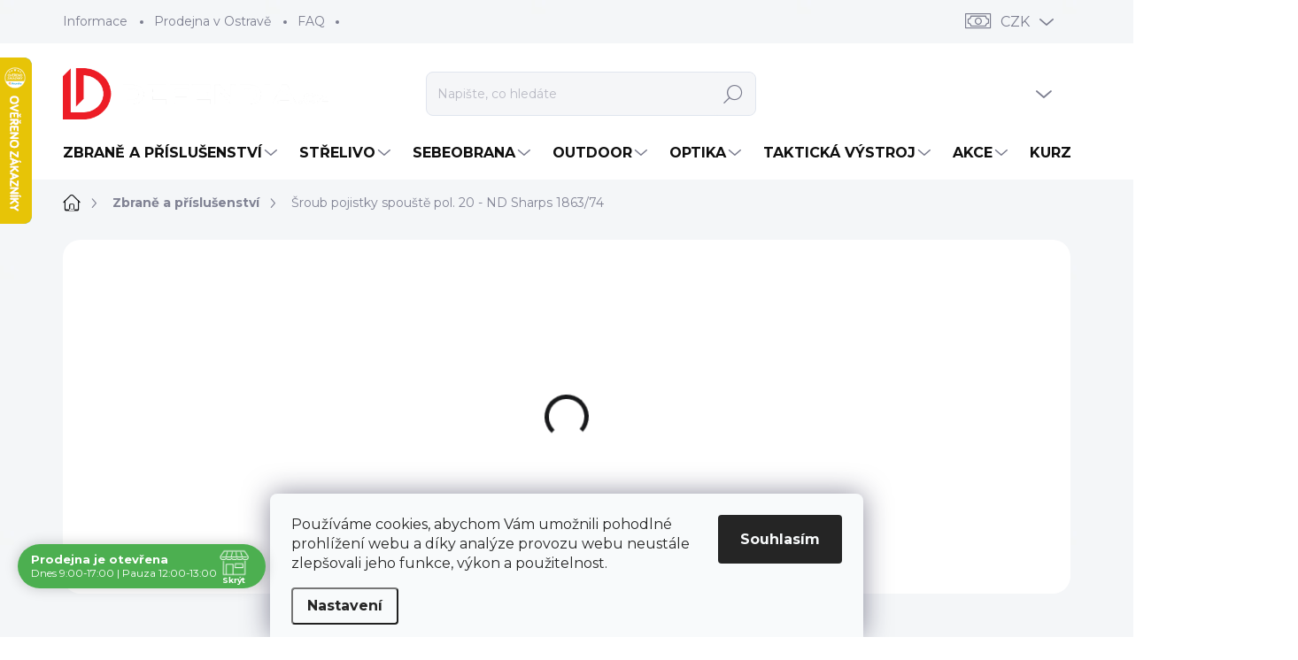

--- FILE ---
content_type: text/html; charset=utf-8
request_url: https://www.defendia.cz/zbrane-a-prislusenstvi/sroub-pojistky-spouste-pol--20-nd-sharps-1863-74/
body_size: 52935
content:
<!doctype html><html lang="cs" dir="ltr" class="header-background-light external-fonts-loaded"><head><meta charset="utf-8" /><meta name="viewport" content="width=device-width,initial-scale=1" /><title>Šroub pojistky spouště pol. 20 - ND Sharps 1863/74 | DEFENDIA.CZ</title><link rel="preconnect" href="https://cdn.myshoptet.com" /><link rel="dns-prefetch" href="https://cdn.myshoptet.com" /><link rel="preload" href="https://cdn.myshoptet.com/prj/dist/master/cms/libs/jquery/jquery-1.11.3.min.js" as="script" /><script>
dataLayer = [];
dataLayer.push({'shoptet' : {
    "pageType": "productDetail",
    "currency": "CZK",
    "currencyInfo": {
        "decimalSeparator": ",",
        "exchangeRate": 1,
        "priceDecimalPlaces": 2,
        "symbol": "K\u010d",
        "symbolLeft": 0,
        "thousandSeparator": " "
    },
    "language": "cs",
    "projectId": 210039,
    "product": {
        "id": 1270,
        "guid": "7cfa818c-5455-11e8-ac88-ac1f6b0076ec",
        "hasVariants": false,
        "codes": [
            {
                "code": "Z0499012",
                "quantity": "> 5",
                "stocks": [
                    {
                        "id": "ext",
                        "quantity": "> 5"
                    }
                ]
            }
        ],
        "code": "Z0499012",
        "name": "\u0160roub pojistky spou\u0161t\u011b pol. 20 - ND Sharps 1863\/74",
        "appendix": "",
        "weight": 0,
        "currentCategory": "Zbran\u011b a p\u0159\u00edslu\u0161enstv\u00ed",
        "currentCategoryGuid": "f0be05d7-bcf6-11ea-a065-0cc47a6c92bc",
        "defaultCategory": "Zbran\u011b a p\u0159\u00edslu\u0161enstv\u00ed",
        "defaultCategoryGuid": "f0be05d7-bcf6-11ea-a065-0cc47a6c92bc",
        "currency": "CZK",
        "priceWithVat": 34
    },
    "stocks": [
        {
            "id": "ext",
            "title": "Sklad",
            "isDeliveryPoint": 0,
            "visibleOnEshop": 1
        }
    ],
    "cartInfo": {
        "id": null,
        "freeShipping": false,
        "leftToFreeGift": {
            "formattedPrice": "0 K\u010d",
            "priceLeft": 0
        },
        "freeGift": false,
        "leftToFreeShipping": {
            "priceLeft": 3000,
            "dependOnRegion": 0,
            "formattedPrice": "3 000 K\u010d"
        },
        "discountCoupon": [],
        "getNoBillingShippingPrice": {
            "withoutVat": 0,
            "vat": 0,
            "withVat": 0
        },
        "cartItems": [],
        "taxMode": "ORDINARY"
    },
    "cart": [],
    "customer": {
        "priceRatio": 1,
        "priceListId": 1,
        "groupId": null,
        "registered": false,
        "mainAccount": false
    }
}});
dataLayer.push({'cookie_consent' : {
    "marketing": "denied",
    "analytics": "denied"
}});
document.addEventListener('DOMContentLoaded', function() {
    shoptet.consent.onAccept(function(agreements) {
        if (agreements.length == 0) {
            return;
        }
        dataLayer.push({
            'cookie_consent' : {
                'marketing' : (agreements.includes(shoptet.config.cookiesConsentOptPersonalisation)
                    ? 'granted' : 'denied'),
                'analytics': (agreements.includes(shoptet.config.cookiesConsentOptAnalytics)
                    ? 'granted' : 'denied')
            },
            'event': 'cookie_consent'
        });
    });
});
</script>

<!-- Google Tag Manager -->
<script>(function(w,d,s,l,i){w[l]=w[l]||[];w[l].push({'gtm.start':
new Date().getTime(),event:'gtm.js'});var f=d.getElementsByTagName(s)[0],
j=d.createElement(s),dl=l!='dataLayer'?'&l='+l:'';j.async=true;j.src=
'https://www.googletagmanager.com/gtm.js?id='+i+dl;f.parentNode.insertBefore(j,f);
})(window,document,'script','dataLayer','GTM-WFG9GQR');</script>
<!-- End Google Tag Manager -->

<meta property="og:type" content="website"><meta property="og:site_name" content="defendia.cz"><meta property="og:url" content="https://www.defendia.cz/zbrane-a-prislusenstvi/sroub-pojistky-spouste-pol--20-nd-sharps-1863-74/"><meta property="og:title" content="Šroub pojistky spouště pol. 20 - ND Sharps 1863/74 | DEFENDIA.CZ"><meta name="author" content="DEFENDIA.CZ"><meta name="web_author" content="Shoptet.cz"><meta name="dcterms.rightsHolder" content="www.defendia.cz"><meta name="robots" content="index,follow"><meta property="og:image" content="https://cdn.myshoptet.com/usr/www.defendia.cz/user/shop/big/1270_sroub-pojistky-spouste-pol--20-nd-sharps-1863-74.jpg?65003357"><meta property="og:description" content="Zbraně a příslušenství, "><meta name="description" content="Zbraně a příslušenství, "><meta name="google-site-verification" content="XfvS36cv9qilJB4ZQEkE5Ilo7fy7j-STXwL_xa76-Xg"><meta property="product:price:amount" content="34"><meta property="product:price:currency" content="CZK"><style>:root {--color-primary: #18191b;--color-primary-h: 220;--color-primary-s: 6%;--color-primary-l: 10%;--color-primary-hover: #34696d;--color-primary-hover-h: 184;--color-primary-hover-s: 35%;--color-primary-hover-l: 32%;--color-secondary: #009901;--color-secondary-h: 120;--color-secondary-s: 100%;--color-secondary-l: 30%;--color-secondary-hover: #036400;--color-secondary-hover-h: 118;--color-secondary-hover-s: 100%;--color-secondary-hover-l: 20%;--color-tertiary: #ffffff;--color-tertiary-h: 0;--color-tertiary-s: 0%;--color-tertiary-l: 100%;--color-tertiary-hover: #ededed;--color-tertiary-hover-h: 0;--color-tertiary-hover-s: 0%;--color-tertiary-hover-l: 93%;--color-header-background: #ffffff;--template-font: "sans-serif";--template-headings-font: "sans-serif";--header-background-url: url("[data-uri]");--cookies-notice-background: #F8FAFB;--cookies-notice-color: #252525;--cookies-notice-button-hover: #27263f;--cookies-notice-link-hover: #3b3a5f;--templates-update-management-preview-mode-content: "Náhled aktualizací šablony je aktivní pro váš prohlížeč."}</style>
    <script>var shoptet = shoptet || {};</script>
    <script src="https://cdn.myshoptet.com/prj/dist/master/shop/dist/main-3g-header.js.b3b3f48cd33902743054.js"></script>
<!-- User include --><!-- service 1000(633) html code header -->
<link rel="stylesheet" href="https://cdn.myshoptet.com/usr/apollo.jakubtursky.sk/user/documents/assets/main.css?v=1739">

<noscript>
<style>
.before-carousel:before,
.before-carousel:after,
.products-block:after,
.products-block:before,
.p-detail-inner:before,
.p-detail-inner:after{
	display: none;
}

.products-block .product, .products-block .slider-group-products,
.next-to-carousel-banners .banner-wrapper,
.before-carousel .content-wrapper-in,
.p-detail-inner .p-detail-inner-header, .p-detail-inner #product-detail-form {
  opacity: 1;
}

body.type-category .content-wrapper-in,
body.type-manufacturer-detail .content-wrapper-in,
body.type-product .content-wrapper-in {
	visibility: visible!important;
}
</style>
</noscript>

<style>
@font-face {
  font-family: 'apollo';
  font-display: swap;
  src:  url('https://cdn.myshoptet.com/usr/apollo.jakubtursky.sk/user/documents/assets/iconfonts/icomoon.eot?v=107');
  src:  url('https://cdn.myshoptet.com/usr/apollo.jakubtursky.sk/user/documents/assets/iconfonts/icomoon.eot?v=107') format('embedded-opentype'),
    url('https://cdn.myshoptet.com/usr/apollo.jakubtursky.sk/user/documents/assets/iconfonts/icomoon.ttf?v=107') format('truetype'),
    url('https://cdn.myshoptet.com/usr/apollo.jakubtursky.sk/user/documents/assets/iconfonts/icomoon.woff?v=107') format('woff'),
    url('https://cdn.myshoptet.com/usr/apollo.jakubtursky.sk/user/documents/assets/iconfonts/icomoon.svg?v=107') format('svg');
  font-weight: normal;
  font-style: normal;
  font-display: block;
}
.top-navigation-bar .top-nav-button.top-nav-button-login.primary{
	display: none;
}
.basic-description>h3:first-child{
	display: none;
}
/*.header-info-banner-addon{
	background-color: black;
}*/
</style>

<style>
.not-working {
  background-color: rgba(0,0,0, 0.9);
  color: white;
  width: 100%;
  height: 100%;
  position: fixed;
  top: 0;
  left: 0;
  z-index: 9999999;
  text-align: center;
  padding: 50px;
  line-height: 1.6;
  font-size: 16px;
}
</style>

<!-- api 446(100) html code header -->
<link rel="stylesheet" href="https://cdn.myshoptet.com/usr/api2.dklab.cz/user/documents/_doplnky/poznamka/210039/861/210039_861.css" type="text/css" /><style> :root { 
            --dklab-poznamka-color-main: #000000;  
            --dklab-poznamka-color-empty: #A9A9A9;             
            --dklab-poznamka-color-tooltip-background: #000000;             
            --dklab-poznamka-color-tooltip-text: #FFFFFF;             
            --dklab-poznamka-color-cart-message: #000000;             
            --dklab-poznamka-color-cart-message-background: #F7AB31;             
        }
        </style>
<!-- api 498(150) html code header -->
<script async src="https://scripts.luigisbox.com/LBX-922437.js"></script><meta name="luigisbox-tracker-id" content="694693-922437,cs"/><meta name="luigisbox-tracker-id" content="694693-922445,en"/><script type="text/javascript">const isPlpEnabled = sessionStorage.getItem('lbPlpEnabled') === 'true';if (isPlpEnabled) {const style = document.createElement("style");style.type = "text/css";style.id = "lb-plp-style";style.textContent = `body.type-category #content-wrapper,body.type-search #content-wrapper,body.type-category #content,body.type-search #content,body.type-category #content-in,body.type-search #content-in,body.type-category #main-in,body.type-search #main-in {min-height: 100vh;}body.type-category #content-wrapper > *,body.type-search #content-wrapper > *,body.type-category #content > *,body.type-search #content > *,body.type-category #content-in > *,body.type-search #content-in > *,body.type-category #main-in > *,body.type-search #main-in > * {display: none;}`;document.head.appendChild(style);}</script>
<!-- api 709(355) html code header -->
<script>
  const PWJS = {};
</script>

<script src=https://app.productwidgets.cz/pwjs.js></script>



<!-- api 1567(1162) html code header -->
<script>
    var shoptetakGridChangeSettings={"inlineProducts":true,"inlineProductsMobile":true,"twoProducts":true,"twoProductsMobile":true,"threeProducts":true,"fourProducts":true,"fiveProducts":false,"mobileActive":true,"optionsPosition":"right"};

    const rootGrid = document.documentElement;

    if(shoptetakGridChangeSettings.inlineProducts){rootGrid.classList.add("st-pr-inline");}
    if(shoptetakGridChangeSettings.twoProducts){rootGrid.classList.add("st-pr-two");}
    if(shoptetakGridChangeSettings.threeProducts){rootGrid.classList.add("st-pr-three");}
    if(shoptetakGridChangeSettings.fourProducts){rootGrid.classList.add("st-pr-four");}
    if(shoptetakGridChangeSettings.fiveProducts){rootGrid.classList.add("st-pr-five");}
    if(shoptetakGridChangeSettings.optionsPosition === 'left'){rootGrid.classList.add("st-pr-left");}

    if(shoptetakGridChangeSettings.mobileActive){
        rootGrid.classList.add("st-pr-mob-active");

        if(shoptetakGridChangeSettings.inlineProductsMobile){rootGrid.classList.add("st-pr-inline-mob");}
        if(shoptetakGridChangeSettings.twoProductsMobile){rootGrid.classList.add("st-pr-two-mob");}
    }
</script>

<!-- api 690(337) html code header -->
<script>var ophWidgetData={"lang":"cs","link":"https:\/\/www.defendia.cz\/prodejna-zbrane-strelivo-sebeobrana-ostrava\/","logo":false,"turnOff":false,"expanded":true,"lunchShow":true,"checkHoliday":true,"showNextWeek":true,"showWidgetStart":"05:45","showWidgetEnd":"20:20","beforeOpenStore":"45","beforeCloseStore":"35","openingHours":[{"day":1,"openHour":"09:00","closeHour":"17:00","openPause":"12:00","closePause":"13:00","closed":false,"staticHourText":""},{"day":2,"openHour":"09:00","closeHour":"17:00","openPause":"12:00","closePause":"13:00","closed":false,"staticHourText":""},{"day":3,"openHour":"09:00","closeHour":"17:00","openPause":"12:00","closePause":"13:00","closed":false,"staticHourText":""},{"day":4,"openHour":"09:00","closeHour":"17:00","openPause":"12:00","closePause":"13:00","closed":false,"staticHourText":""},{"day":5,"openHour":"09:00","closeHour":"17:00","openPause":"12:00","closePause":"13:00","closed":false,"staticHourText":""},{"day":6,"openHour":"","closeHour":"","openPause":"","closePause":"","closed":true,"staticHourText":""},{"day":7,"openHour":"","closeHour":"","openPause":"","closePause":"","closed":true,"staticHourText":""}],"excludes":[{"date":"2023-12-27","openHour":"","closeHour":"","openPause":"","closePause":"","closed":true,"text":""},{"date":"2023-12-28","openHour":"","closeHour":"","openPause":"","closePause":"","closed":true,"text":""},{"date":"2023-12-29","openHour":"","closeHour":"","openPause":"","closePause":"","closed":true,"text":""},{"date":"2024-01-02","openHour":"","closeHour":"","openPause":"","closePause":"","closed":true,"text":""},{"date":"2024-01-03","openHour":"","closeHour":"","openPause":"","closePause":"","closed":true,"text":""},{"date":"2024-01-04","openHour":"","closeHour":"","openPause":"","closePause":"","closed":true,"text":""},{"date":"2024-02-08","openHour":"09:00","closeHour":"15:00","openPause":"12:00","closePause":"13:00","closed":false,"text":""},{"date":"2024-02-09","openHour":"13:00","closeHour":"17:00","openPause":"","closePause":"","text":""},{"date":"2024-03-29","openHour":"","closeHour":"","openPause":"","closePause":"","closed":true,"text":""},{"date":"2024-04-01","openHour":"","closeHour":"","openPause":"","closePause":"","closed":true,"text":""},{"date":"2024-06-13","openHour":"13:00","closeHour":"17:00","openPause":"12:00","closePause":"13:00","text":""},{"date":"2024-08-28","openHour":"","closeHour":"","openPause":"","closePause":"","closed":true,"text":""},{"date":"2024-08-29","openHour":"","closeHour":"","openPause":"","closePause":"","closed":true,"text":""},{"date":"2024-09-20","openHour":"","closeHour":"","openPause":"","closePause":"","closed":true,"text":""},{"date":"2024-12-06","openHour":"09:00","closeHour":"16:00","openPause":"12:00","closePause":"13:00","closed":false,"text":""},{"date":"2024-12-27","openHour":"","closeHour":"","openPause":"","closePause":"","closed":true,"text":""},{"date":"2024-12-31","openHour":"","closeHour":"","openPause":"","closePause":"","closed":true,"text":""},{"date":"2025-04-18","openHour":"","closeHour":"","openPause":"","closePause":"","closed":true,"text":"Velk\u00fd p\u00e1tek"},{"date":"2025-04-21","openHour":"","closeHour":"","openPause":"","closePause":"","closed":true,"text":"Velikono\u010dn\u00ed pond\u011bl\u00ed"}],"holidayList":["01-01","01-05","08-05","05-07","06-07","28-09","28-10","17-11","24-12","25-12","26-12"],"todayLongFormat":true,"logoFilemanager":"","colors":{"bg_header_color":"","bg_logo_color":"#000000","bg_title_color":"","bg_preopen_color":"#03a9f4","bg_open_color":"#4caf50","bg_pause_color":"#ff9800","bg_preclose_color":"#ff6f00","bg_close_color":"#e94b4b","color_exception_day":"#e94b4b"},"address":"<a href=\"https:\/\/www.google.com\/maps\/dir\/?api=1&origin=My+Location&destination=Zkr%C3%A1cen%C3%A1+3223%2F46%2C+70030+Ostrava\" target=\"_blank\">Zkr\u00e1cen\u00e1 3223\/46, 700 30 Ostrava \ud83d\ude97\n<\/a>\n\n","icon":"icon-01","bottomPosition":0,"showDetailOnExpand":false,"disableDetail":false,"disableDetailTable":false,"hideOnMobile":false,"hideOnCheckout":true,"weekTurnOff":[5],"directPosition":"ltr"}</script>
<!-- service 446(100) html code header -->
<style>
@font-face {
    font-family: 'poznamka';
    src:  url('https://cdn.myshoptet.com/usr/api2.dklab.cz/user/documents/_doplnky/poznamka/font/note.eot?v1');
    src:  url('https://cdn.myshoptet.com/usr/api2.dklab.cz/user/documents/_doplnky/poznamka/font/note.eot?v1#iefix') format('embedded-opentype'),
    url('https://cdn.myshoptet.com/usr/api2.dklab.cz/user/documents/_doplnky/poznamka/font/note.ttf?v1') format('truetype'),
    url('https://cdn.myshoptet.com/usr/api2.dklab.cz/user/documents/_doplnky/poznamka/font/note.woff?v1') format('woff'),
    url('https://cdn.myshoptet.com/usr/api2.dklab.cz/user/documents/_doplnky/poznamka/font/note.svg?v1') format('svg');
    font-weight: normal;
    font-style: normal;
}
</style>
<!-- service 690(337) html code header -->
<link href="https://cdn.myshoptet.com/usr/mcore.myshoptet.com/user/documents/upload/addon01/ophWidget.min.css?v=1.6.9" rel="stylesheet" />


<!-- service 1462(1076) html code header -->
<link rel="stylesheet" href="https://cdn.myshoptet.com/usr/webotvurci.myshoptet.com/user/documents/plugin-product-interconnection/css/all.min.css?v=27"> 
<!-- service 1567(1162) html code header -->
<link rel="stylesheet" href="https://cdn.myshoptet.com/usr/shoptet.tomashlad.eu/user/documents/extras/grid-change/screen.css?v=0011">
<!-- service 1655(1240) html code header -->
<link rel="stylesheet" href="https://cdn.myshoptet.com/usr/galacticheadquarters.myshoptet.com/user/documents/warnings/shop.css?v=16" />
<!-- service 1714(1298) html code header -->
<link 
rel="stylesheet" 
href="https://cdn.myshoptet.com/usr/dmartini.myshoptet.com/user/documents/upload/dmartini/blog_products/blog_products.min.css?130"
data-author="Dominik Martini" 
data-author-web="dmartini.cz">
<!-- service 654(301) html code header -->
<!-- Prefetch Pobo Page Builder CDN  -->
<link rel="dns-prefetch" href="https://image.pobo.cz">
<link href="https://cdnjs.cloudflare.com/ajax/libs/lightgallery/2.7.2/css/lightgallery.min.css" rel="stylesheet">
<link href="https://cdnjs.cloudflare.com/ajax/libs/lightgallery/2.7.2/css/lg-thumbnail.min.css" rel="stylesheet">


<!-- © Pobo Page Builder  -->
<script>
 	  window.addEventListener("DOMContentLoaded", function () {
		  var po = document.createElement("script");
		  po.type = "text/javascript";
		  po.async = true;
		  po.dataset.url = "https://www.pobo.cz";
			po.dataset.cdn = "https://image.pobo.space";
      po.dataset.tier = "standard";
      po.fetchpriority = "high";
      po.dataset.key = btoa(window.location.host);
		  po.id = "pobo-asset-url";
      po.platform = "shoptet";
      po.synergy = false;
		  po.src = "https://image.pobo.space/assets/editorV2.js";

		  var s = document.getElementsByTagName("script")[0];
		  s.parentNode.insertBefore(po, s);
	  });
</script>





<!-- service 1908(1473) html code header -->
<script type="text/javascript">
    var eshop = {
        'host': 'www.defendia.cz',
        'projectId': 210039,
        'template': 'Classic',
        'lang': 'cs',
    };
</script>

<link href="https://cdn.myshoptet.com/usr/honzabartos.myshoptet.com/user/documents/style.css?v=246" rel="stylesheet"/>
<script src="https://cdn.myshoptet.com/usr/honzabartos.myshoptet.com/user/documents/script.js?v=213" type="text/javascript"></script>

<style>
.up-callout {
    background-color: rgba(33, 150, 243, 0.1); /* Soft info blue with transparency */
    border: 1px solid rgba(33, 150, 243, 0.3); /* Subtle blue border */
    border-radius: 8px; /* Rounded corners */
    padding: 15px 20px; /* Comfortable padding */
    box-shadow: 0 2px 5px rgba(0, 0, 0, 0.1); /* Subtle shadow for depth */
    max-width: 600px; /* Optional: Limits width for readability */
    margin: 20px auto; /* Centers the box with some spacing */
}

.up-callout p {
    margin: 0; /* Removes default paragraph margin */
    color: #333; /* Dark text for contrast */
    font-size: 16px; /* Readable font size */
    line-height: 1.5; /* Improves readability */
}
</style>
<!-- project html code header -->
<script>
var kupi = kupi||{};
kupi.atypProductCodePrefix = 'ATYP_';
kupi.atypProductShippingName = 'Zásilkovna - doručení na adresu 18+'
kupi.atypProductPersonalPickupName = 'Osobní odběr'
</script>

<link rel="preconnect" href="https://fonts.googleapis.com">
<link rel="preconnect" href="https://fonts.gstatic.com" crossorigin>
<link href="https://fonts.googleapis.com/css2?family=Montserrat:wght@300;400;500;600;700&display=swap" rel="stylesheet">
<link href="https://www.defendia.cz/user/documents/upravy_defendia.css?v=68" rel="stylesheet" />

<!-- Facebook Pixel Code -->
<script>
!function(f,b,e,v,n,t,s)
{if(f.fbq)return;n=f.fbq=function(){n.callMethod?
n.callMethod.apply(n,arguments):n.queue.push(arguments)};
if(!f._fbq)f._fbq=n;n.push=n;n.loaded=!0;n.version='2.0';
n.queue=[];t=b.createElement(e);t.async=!0;
t.src=v;s=b.getElementsByTagName(e)[0];
s.parentNode.insertBefore(t,s)}(window, document,'script',
'https://connect.facebook.net/en_US/fbevents.js');
fbq('init', '264045545197169');
fbq('track', 'PageView');
</script>
<noscript><img height="1" width="1" style="display:none"
src="https://www.facebook.com/tr?id=264045545197169&ev=PageView&noscript=1"
/></noscript>
<!-- End Facebook Pixel Code -->

<!-- Smartsupp Live Chat script -->
<script type="text/javascript">
var _smartsupp = _smartsupp || {};
_smartsupp.key = '803945ae8164114ea56171f5c54c2b206136df0e';
window.smartsupp||(function(d) {
  var s,c,o=smartsupp=function(){ o._.push(arguments)};o._=[];
  s=d.getElementsByTagName('script')[0];c=d.createElement('script');
  c.type='text/javascript';c.charset='utf-8';c.async=true;
  c.src='https://www.smartsuppchat.com/loader.js?';s.parentNode.insertBefore(c,s);
})(document);
</script>

<meta name="google-site-verification" content="ulTDGvyOe6rxfKiUItikVKXdDOFRv-3jVTJdet9GQYg" />

<script src="https://analytics.ahrefs.com/analytics.js" data-key="KAjJxH0KA8SQ7V5xXlBoDw" async></script>

<meta name="seznam-wmt" content="45YwAkixnNYlTaFybWXic51j6ge7QKzF" />


<style>
	* {
  	font-family: 'Montserrat'!important;
  }
  .products-block a.btn.btn-primary{
  	background-color: var(--color-secondary);
    border-color: var(--color-secondary);
  }
  .products-block a.btn.btn-primary:hover{
  	background-color: var(--color-secondary-hover);
    border-color: var(--color-secondary-hover);
  }
  #footer a.btn.btn-primary{
  	background-color: #d42424;
    border-color: #d42424;
  }
  #footer a.btn.btn-primary:hover{
  	background-color: #880e0e;
    border-color: #880e0e;
  }
	.products-block .p-bottom .p-desc {
    color: black;
  }
	.footer-item.footer-item-newsletter{
  	background-color: #ED1C24;
  }
	.benefitBanner__item.benefitBanner--no-text .benefitBanner__picture img {
    width: 100%;
	}
  #footer .contact-box p {
    line-height: 2;
    color: fff;
  }
	body{
  	background-color: white!important;
  }
	.body-banners>div {
    width: 100%;
    max-width: 100%;
    flex: 0 0 100%;
	}
  .category-header input[type="radio"]:checked+label {
    background-color: var(--color-primary);
  }
  .benefitBanner__picture img{
    mix-blend-mode: multiply;
  }
  .in-index .position--benefitHomepage {
    margin-top: 0;
    margin-bottom: 30px;
  }
  .benefitBanner__picture {
    height: 50px;
  }
  .benefitBanner__picture img {
    max-height: 50px;
    max-width: 55px;
  }

  .welcome .welcome__content p {
    margin-bottom: 0;
  }

  .welcome .welcome__content p + p{
    margin-top: 20px;
  }

  .banners-top-block .banner-wrapper a, .banners-top-block .banner-wrapper img{
    width: 100%;
  }

  @media (min-width: 768px) {
    .navigation-in ul li a {
      padding-left: 20px;
      padding-right: 22px;
    }
    .top-navigation-bar .container > div.top-navigation-contacts {
      top: 0;
      height: 49px;
    }
    .welcome h1 {
      font-size: 40px;
      margin-bottom: 30px;
    }
    .welcome p {
      font-size: 16px;
      line-height: 1.8;
      margin-bottom: 30px;
    }
  }
  @media (min-width: 992px) {
    .welcome {
      padding: 40px 40px 40px 40px;
    }
  }
  @media (min-width: 992px) {
    .header-top {
      padding-top: 30px;
      padding-bottom: 10px;
    }

    .popup-widget.login-widget {
      top: 130px;
    }

    .popup-widget.cart-widget {
      top: 130px;
    }

    .admin-logged .popup-widget.login-widget {
      top: 155px;
    }

    .admin-logged .popup-widget.cart-widget {
      top: 155px;
    }
  }
  @media (max-width: 767px){
    .top-navigation-bar {
      background-color: white;
    }
  }

  @media (max-width: 370px){
    .top-navigation-bar .site-name a img {
        max-height: 30px;
    }
  }
  
  @media (min-width: 768px) {
  .products-related-block h2, .products-alternative-block h2,
  h4.homepage-group-title, .h4.homepage-group-title {
    font-size: 36px;
  }
  body .hodnoceni:before {
    text-align: center;
    font-size: 36px;
    margin-bottom: 30px;
  }
  .products-block.products .p .name {
    font-size: 18px;
  }
  .navigation-buttons a[data-target="cart"]:hover {
    color: white;
  }
  .header-top .btn.cart-count:hover .cart-price {
    color: white;
  }
  .navigation-buttons .click-cart a:after {
    display: none;
  }
  .click-cart {
    background: var(--color-secondary);
    border-radius: 8px;
  }
  .click-cart:hover {
    background: var(--color-secondary-hover);
  }
  #header .cart-count {
    border-radius: 7px 7px 0 0;
  }
  .navigation-buttons a[data-target="cart"] {
    color: #fff;
  }
  .header-top .btn.cart-count:before {
    font-size: 26px;
  }
  .header-top .btn.cart-count:before {
    color: white !important;
  }
  .navigation-buttons {
    right: 0;
  }
  .cart-window-visible #header .click-cart {
    border-radius: 7px 7px 0 0;
  }
  .cart-window-visible #header .cart-count {
    background-color: transparent;
    border-radius: 7px 7px 0 0;
  }
  .cart-window-visible .btn.cart-count .cart-price {
    color: white;
  }
  .popup-widget {
    margin-left: -6px;
  }
}

@media (min-width: 992px) {
  .popup-widget.cart-widget {
    margin-left: 106px;
  }
}

@media (min-width: 1200px) {
  .popup-widget.cart-widget {
    margin-left: 209px;
  }
}

@media (min-width: 1440px) {
  .popup-widget.cart-widget {
    margin-left: 329px;
  }
}

.products-block:not(.products-additional) .p .image img {
    position: relative;
    width: calc(100% + 32px);
    max-width: none;
    margin-left: -16px;
    margin-top: -16px;
}

@media (min-width: 768px){
  .products-block:not(.products-additional) .p .image img {
    position: relative;
    width: calc(100% + 60px);
    max-width: none;
    margin-left: -30px;
    margin-top: -30px;
  }
}
@media (max-width: 480px) {
body.type-category .product.no-code .p .flags-extra, body.type-page .product.no-code .p .flags-extra, body.in-index .product.no-code .p .flags-extra {
  top: -13px;
}
.flag.flag-discount:before {
  width: 40px;
  height: 40px;
}
.flags-extra .flag {
  width: 40px;
  height: 40px;
  font-size: 12px;
}
.flags-extra .flag .price-save {
  font-size: 12px;
}
.p-image-wrapper .flags-extra .flag-discount:before {
    width: 62px;
    height: 62px;
}
.p-image-wrapper .flags-extra .flag-discount .price-save {
    font-size: 20px;
}
}
.is-header-black a.btn.cart-count.full i,
  .is-header-black.cart-window-visible .header-top .btn.cart-count:before,
  .is-header-black.cart-window-visible .header-top .btn.cart-count .cart-price,
  .is-header-black .header-top .btn.cart-count:before,
  .is-header-black .header-top .btn.cart-count .cart-price{
    color: white!important;
  }
</style>

<script type="text/javascript">
    (function(c,l,a,r,i,t,y){
        c[a]=c[a]||function(){(c[a].q=c[a].q||[]).push(arguments)};
        t=l.createElement(r);t.async=1;t.src="https://www.clarity.ms/tag/"+i;
        y=l.getElementsByTagName(r)[0];y.parentNode.insertBefore(t,y);
    })(window, document, "clarity", "script", "tnznz3f1nk");
</script>
<!-- /User include --><link rel="shortcut icon" href="/favicon.ico" type="image/x-icon" /><link rel="canonical" href="https://www.defendia.cz/zbrane-a-prislusenstvi/sroub-pojistky-spouste-pol--20-nd-sharps-1863-74/" />    <script>
        var _hwq = _hwq || [];
        _hwq.push(['setKey', 'D274D378E7CC505356088526C872154E']);
        _hwq.push(['setTopPos', '0']);
        _hwq.push(['showWidget', '21']);
        (function() {
            var ho = document.createElement('script');
            ho.src = 'https://cz.im9.cz/direct/i/gjs.php?n=wdgt&sak=D274D378E7CC505356088526C872154E';
            var s = document.getElementsByTagName('script')[0]; s.parentNode.insertBefore(ho, s);
        })();
    </script>
<script>!function(){var t={9196:function(){!function(){var t=/\[object (Boolean|Number|String|Function|Array|Date|RegExp)\]/;function r(r){return null==r?String(r):(r=t.exec(Object.prototype.toString.call(Object(r))))?r[1].toLowerCase():"object"}function n(t,r){return Object.prototype.hasOwnProperty.call(Object(t),r)}function e(t){if(!t||"object"!=r(t)||t.nodeType||t==t.window)return!1;try{if(t.constructor&&!n(t,"constructor")&&!n(t.constructor.prototype,"isPrototypeOf"))return!1}catch(t){return!1}for(var e in t);return void 0===e||n(t,e)}function o(t,r,n){this.b=t,this.f=r||function(){},this.d=!1,this.a={},this.c=[],this.e=function(t){return{set:function(r,n){u(c(r,n),t.a)},get:function(r){return t.get(r)}}}(this),i(this,t,!n);var e=t.push,o=this;t.push=function(){var r=[].slice.call(arguments,0),n=e.apply(t,r);return i(o,r),n}}function i(t,n,o){for(t.c.push.apply(t.c,n);!1===t.d&&0<t.c.length;){if("array"==r(n=t.c.shift()))t:{var i=n,a=t.a;if("string"==r(i[0])){for(var f=i[0].split("."),s=f.pop(),p=(i=i.slice(1),0);p<f.length;p++){if(void 0===a[f[p]])break t;a=a[f[p]]}try{a[s].apply(a,i)}catch(t){}}}else if("function"==typeof n)try{n.call(t.e)}catch(t){}else{if(!e(n))continue;for(var l in n)u(c(l,n[l]),t.a)}o||(t.d=!0,t.f(t.a,n),t.d=!1)}}function c(t,r){for(var n={},e=n,o=t.split("."),i=0;i<o.length-1;i++)e=e[o[i]]={};return e[o[o.length-1]]=r,n}function u(t,o){for(var i in t)if(n(t,i)){var c=t[i];"array"==r(c)?("array"==r(o[i])||(o[i]=[]),u(c,o[i])):e(c)?(e(o[i])||(o[i]={}),u(c,o[i])):o[i]=c}}window.DataLayerHelper=o,o.prototype.get=function(t){var r=this.a;t=t.split(".");for(var n=0;n<t.length;n++){if(void 0===r[t[n]])return;r=r[t[n]]}return r},o.prototype.flatten=function(){this.b.splice(0,this.b.length),this.b[0]={},u(this.a,this.b[0])}}()}},r={};function n(e){var o=r[e];if(void 0!==o)return o.exports;var i=r[e]={exports:{}};return t[e](i,i.exports,n),i.exports}n.n=function(t){var r=t&&t.__esModule?function(){return t.default}:function(){return t};return n.d(r,{a:r}),r},n.d=function(t,r){for(var e in r)n.o(r,e)&&!n.o(t,e)&&Object.defineProperty(t,e,{enumerable:!0,get:r[e]})},n.o=function(t,r){return Object.prototype.hasOwnProperty.call(t,r)},function(){"use strict";n(9196)}()}();</script><style>/* custom background */@media (min-width: 992px) {body {background-color: #f5f6f8 ;background-position: left top;background-repeat: repeat !important;background-attachment: fixed;background-image: url('https://cdn.myshoptet.com/usr/www.defendia.cz/user/frontend_backgrounds/pozadi_defendia_f5f6f8-1.png');}}</style>    <!-- Global site tag (gtag.js) - Google Analytics -->
    <script async src="https://www.googletagmanager.com/gtag/js?id=G-MS4VSG1MM7"></script>
    <script>
        
        window.dataLayer = window.dataLayer || [];
        function gtag(){dataLayer.push(arguments);}
        

                    console.debug('default consent data');

            gtag('consent', 'default', {"ad_storage":"denied","analytics_storage":"denied","ad_user_data":"denied","ad_personalization":"denied","wait_for_update":500});
            dataLayer.push({
                'event': 'default_consent'
            });
        
        gtag('js', new Date());

        
                gtag('config', 'G-MS4VSG1MM7', {"groups":"GA4","send_page_view":false,"content_group":"productDetail","currency":"CZK","page_language":"cs"});
        
                gtag('config', 'AW-760205402');
        
        
        
        
        
                    gtag('event', 'page_view', {"send_to":"GA4","page_language":"cs","content_group":"productDetail","currency":"CZK"});
        
                gtag('set', 'currency', 'CZK');

        gtag('event', 'view_item', {
            "send_to": "UA",
            "items": [
                {
                    "id": "Z0499012",
                    "name": "\u0160roub pojistky spou\u0161t\u011b pol. 20 - ND Sharps 1863\/74",
                    "category": "Zbran\u011b a p\u0159\u00edslu\u0161enstv\u00ed",
                                                            "price": 28.1
                }
            ]
        });
        
        
        
        
        
                    gtag('event', 'view_item', {"send_to":"GA4","page_language":"cs","content_group":"productDetail","value":28.100000000000001,"currency":"CZK","items":[{"item_id":"Z0499012","item_name":"\u0160roub pojistky spou\u0161t\u011b pol. 20 - ND Sharps 1863\/74","item_category":"Zbran\u011b a p\u0159\u00edslu\u0161enstv\u00ed","price":28.100000000000001,"quantity":1,"index":0}]});
        
        
        
        
        
        
        
        document.addEventListener('DOMContentLoaded', function() {
            if (typeof shoptet.tracking !== 'undefined') {
                for (var id in shoptet.tracking.bannersList) {
                    gtag('event', 'view_promotion', {
                        "send_to": "UA",
                        "promotions": [
                            {
                                "id": shoptet.tracking.bannersList[id].id,
                                "name": shoptet.tracking.bannersList[id].name,
                                "position": shoptet.tracking.bannersList[id].position
                            }
                        ]
                    });
                }
            }

            shoptet.consent.onAccept(function(agreements) {
                if (agreements.length !== 0) {
                    console.debug('gtag consent accept');
                    var gtagConsentPayload =  {
                        'ad_storage': agreements.includes(shoptet.config.cookiesConsentOptPersonalisation)
                            ? 'granted' : 'denied',
                        'analytics_storage': agreements.includes(shoptet.config.cookiesConsentOptAnalytics)
                            ? 'granted' : 'denied',
                                                                                                'ad_user_data': agreements.includes(shoptet.config.cookiesConsentOptPersonalisation)
                            ? 'granted' : 'denied',
                        'ad_personalization': agreements.includes(shoptet.config.cookiesConsentOptPersonalisation)
                            ? 'granted' : 'denied',
                        };
                    console.debug('update consent data', gtagConsentPayload);
                    gtag('consent', 'update', gtagConsentPayload);
                    dataLayer.push(
                        { 'event': 'update_consent' }
                    );
                }
            });
        });
    </script>
<script>
    (function(t, r, a, c, k, i, n, g) { t['ROIDataObject'] = k;
    t[k]=t[k]||function(){ (t[k].q=t[k].q||[]).push(arguments) },t[k].c=i;n=r.createElement(a),
    g=r.getElementsByTagName(a)[0];n.async=1;n.src=c;g.parentNode.insertBefore(n,g)
    })(window, document, 'script', '//www.heureka.cz/ocm/sdk.js?source=shoptet&version=2&page=product_detail', 'heureka', 'cz');

    heureka('set_user_consent', 0);
</script>
</head><body class="desktop id-1460 in-zbrane-a-prislusenstvi template-11 type-product type-detail one-column-body columns-4 blank-mode blank-mode-css ums_a11y_category_page--off ums_discussion_rating_forms--off ums_a11y_pagination--on mobile-header-version-0">
        <div id="fb-root"></div>
        <script>
            window.fbAsyncInit = function() {
                FB.init({
//                    appId            : 'your-app-id',
                    autoLogAppEvents : true,
                    xfbml            : true,
                    version          : 'v19.0'
                });
            };
        </script>
        <script async defer crossorigin="anonymous" src="https://connect.facebook.net/cs_CZ/sdk.js"></script>
<!-- Google Tag Manager (noscript) -->
<noscript><iframe src="https://www.googletagmanager.com/ns.html?id=GTM-WFG9GQR"
height="0" width="0" style="display:none;visibility:hidden"></iframe></noscript>
<!-- End Google Tag Manager (noscript) -->

    <div class="siteCookies siteCookies--bottom siteCookies--light js-siteCookies" role="dialog" data-testid="cookiesPopup" data-nosnippet>
        <div class="siteCookies__form">
            <div class="siteCookies__content">
                <div class="siteCookies__text">
                    Používáme cookies, abychom Vám umožnili pohodlné prohlížení webu a díky analýze provozu webu neustále zlepšovali jeho funkce, výkon a použitelnost.
                </div>
                <p class="siteCookies__links">
                    <button class="siteCookies__link js-cookies-settings" aria-label="Nastavení cookies" data-testid="cookiesSettings">Nastavení</button>
                </p>
            </div>
            <div class="siteCookies__buttonWrap">
                                <button class="siteCookies__button js-cookiesConsentSubmit" value="all" aria-label="Přijmout cookies" data-testid="buttonCookiesAccept">Souhlasím</button>
            </div>
        </div>
        <script>
            document.addEventListener("DOMContentLoaded", () => {
                const siteCookies = document.querySelector('.js-siteCookies');
                document.addEventListener("scroll", shoptet.common.throttle(() => {
                    const st = document.documentElement.scrollTop;
                    if (st > 1) {
                        siteCookies.classList.add('siteCookies--scrolled');
                    } else {
                        siteCookies.classList.remove('siteCookies--scrolled');
                    }
                }, 100));
            });
        </script>
    </div>
<a href="#content" class="skip-link sr-only">Přejít na obsah</a><div class="overall-wrapper"><div class="user-action"><div class="container"><div class="user-action-in"><div class="user-action-login popup-widget login-widget"><div class="popup-widget-inner"><h2>Přihlášení k vašemu účtu</h2><div id="customerLogin"><form action="/action/Customer/Login/" method="post" id="formLoginIncluded" class="csrf-enabled" data-testid="formLogin"><input type="hidden" name="referer" value="" /><div class="form-group"><div class="input-wrapper email js-validated-element-wrapper no-label"><input type="email" name="email" class="form-control" placeholder="E-mailová adresa (např. jan@novak.cz)" data-testid="inputEmail" autocomplete="email" required /></div></div><div class="form-group"><div class="input-wrapper password js-validated-element-wrapper no-label"><input type="password" name="password" class="form-control" placeholder="Heslo" data-testid="inputPassword" autocomplete="current-password" required /><span class="no-display">Nemůžete vyplnit toto pole</span><input type="text" name="surname" value="" class="no-display" /></div></div><div class="form-group"><div class="login-wrapper"><button type="submit" class="btn btn-secondary btn-text btn-login" data-testid="buttonSubmit">Přihlásit se</button><div class="password-helper"><a href="/registrace/" data-testid="signup" rel="nofollow">Nová registrace</a><a href="/klient/zapomenute-heslo/" rel="nofollow">Zapomenuté heslo</a></div></div></div><div class="social-login-buttons"><div class="social-login-buttons-divider"><span>nebo</span></div><div class="form-group"><a href="/action/Social/login/?provider=Facebook" class="login-btn facebook" rel="nofollow"><span class="login-facebook-icon"></span><strong>Přihlásit se přes Facebook</strong></a></div><div class="form-group"><a href="/action/Social/login/?provider=Seznam" class="login-btn seznam" rel="nofollow"><span class="login-seznam-icon"></span><strong>Přihlásit se přes Seznam</strong></a></div></div></form>
</div></div></div>
    <div id="cart-widget" class="user-action-cart popup-widget cart-widget loader-wrapper" data-testid="popupCartWidget" role="dialog" aria-hidden="true"><div class="popup-widget-inner cart-widget-inner place-cart-here"><div class="loader-overlay"><div class="loader"></div></div></div><div class="cart-widget-button"><a href="/kosik/" class="btn btn-conversion" id="continue-order-button" rel="nofollow" data-testid="buttonNextStep">Pokračovat do košíku</a></div></div></div>
</div></div><div class="top-navigation-bar" data-testid="topNavigationBar">

    <div class="container">

        <div class="top-navigation-contacts">
            <strong>Zákaznická podpora:</strong><a href="tel:+420735179356" class="project-phone" aria-label="Zavolat na +420735179356" data-testid="contactboxPhone"><span>+420 735 179 356</span></a><a href="mailto:info@defendia.cz" class="project-email" data-testid="contactboxEmail"><span>info@defendia.cz</span></a>        </div>

                            <div class="top-navigation-menu">
                <div class="top-navigation-menu-trigger"></div>
                <ul class="top-navigation-bar-menu">
                                            <li class="top-navigation-menu-item-826">
                            <a href="/informace/">Informace</a>
                        </li>
                                            <li class="top-navigation-menu-item-2300">
                            <a href="/prodejna-zbrane-strelivo-sebeobrana-ostrava/">Prodejna v Ostravě</a>
                        </li>
                                            <li class="top-navigation-menu-item-3630">
                            <a href="/nejcastejsi-otazky-faq/">FAQ</a>
                        </li>
                                    </ul>
                <ul class="top-navigation-bar-menu-helper"></ul>
            </div>
        
        <div class="top-navigation-tools top-navigation-tools--language">
            <div class="responsive-tools">
                <a href="#" class="toggle-window" data-target="search" aria-label="Hledat" data-testid="linkSearchIcon"></a>
                                                            <a href="#" class="toggle-window" data-target="login"></a>
                                                    <a href="#" class="toggle-window" data-target="navigation" aria-label="Menu" data-testid="hamburgerMenu"></a>
            </div>
                <div class="dropdown">
        <span>Ceny v:</span>
        <button id="topNavigationDropdown" type="button" data-toggle="dropdown" aria-haspopup="true" aria-expanded="false">
            CZK
            <span class="caret"></span>
        </button>
        <ul class="dropdown-menu" aria-labelledby="topNavigationDropdown"><li><a href="/action/Currency/changeCurrency/?currencyCode=CZK" rel="nofollow">CZK</a></li><li><a href="/action/Currency/changeCurrency/?currencyCode=EUR" rel="nofollow">EUR</a></li></ul>
    </div>
            <a href="/login/?backTo=%2Fzbrane-a-prislusenstvi%2Fsroub-pojistky-spouste-pol--20-nd-sharps-1863-74%2F" class="top-nav-button top-nav-button-login primary login toggle-window" data-target="login" data-testid="signin" rel="nofollow"><span>Přihlášení</span></a>        </div>

    </div>

</div>
<header id="header"><div class="container navigation-wrapper">
    <div class="header-top">
        <div class="site-name-wrapper">
            <div class="site-name"><a href="/" data-testid="linkWebsiteLogo"><img src="https://cdn.myshoptet.com/usr/www.defendia.cz/user/logos/defendia_zakladni_logo_b__l___bez_pozadi.png" alt="DEFENDIA.CZ" fetchpriority="low" /></a></div>        </div>
        <div class="search" itemscope itemtype="https://schema.org/WebSite">
            <meta itemprop="headline" content="Zbraně a příslušenství"/><meta itemprop="url" content="https://www.defendia.cz"/><meta itemprop="text" content="Zbraně a příslušenství, "/>            <form action="/action/ProductSearch/prepareString/" method="post"
    id="formSearchForm" class="search-form compact-form js-search-main"
    itemprop="potentialAction" itemscope itemtype="https://schema.org/SearchAction" data-testid="searchForm">
    <fieldset>
        <meta itemprop="target"
            content="https://www.defendia.cz/vyhledavani/?string={string}"/>
        <input type="hidden" name="language" value="cs"/>
        
            
<input
    type="search"
    name="string"
        class="query-input form-control search-input js-search-input"
    placeholder="Napište, co hledáte"
    autocomplete="off"
    required
    itemprop="query-input"
    aria-label="Hledat"
    data-testid="searchInput"
>
            <button type="submit" class="btn btn-default" data-testid="searchBtn">Hledat</button>
        
    </fieldset>
</form>
        </div>
        <div class="navigation-buttons">
                
    <a href="/kosik/" class="btn btn-icon toggle-window cart-count" data-target="cart" data-hover="true" data-redirect="true" data-testid="headerCart" rel="nofollow" aria-haspopup="dialog" aria-expanded="false" aria-controls="cart-widget">
        
                <span class="sr-only">Nákupní košík</span>
        
            <span class="cart-price visible-lg-inline-block" data-testid="headerCartPrice">
                                    Prázdný košík                            </span>
        
    
            </a>
        </div>
    </div>
    <nav id="navigation" aria-label="Hlavní menu" data-collapsible="true"><div class="navigation-in menu"><ul class="menu-level-1" role="menubar" data-testid="headerMenuItems"><li class="menu-item-1460 ext" role="none"><a href="/zbrane-a-prislusenstvi/" class="active" data-testid="headerMenuItem" role="menuitem" aria-haspopup="true" aria-expanded="false"><b>Zbraně a příslušenství</b><span class="submenu-arrow"></span></a><ul class="menu-level-2" aria-label="Zbraně a příslušenství" tabindex="-1" role="menu"><li class="menu-item-1557 has-third-level" role="none"><a href="/strelne-zbrane/" class="menu-image" data-testid="headerMenuItem" tabindex="-1" aria-hidden="true"><img src="data:image/svg+xml,%3Csvg%20width%3D%22140%22%20height%3D%22100%22%20xmlns%3D%22http%3A%2F%2Fwww.w3.org%2F2000%2Fsvg%22%3E%3C%2Fsvg%3E" alt="" aria-hidden="true" width="140" height="100"  data-src="https://cdn.myshoptet.com/usr/www.defendia.cz/user/categories/thumb/_vyrp11_81ars-m4s-0m-lw-2.jpg" fetchpriority="low" /></a><div><a href="/strelne-zbrane/" data-testid="headerMenuItem" role="menuitem"><span>Střelné zbraně</span></a>
                                                    <ul class="menu-level-3" role="menu">
                                                                    <li class="menu-item-1599" role="none">
                                        <a href="/dlouhe-zbrane-3/" data-testid="headerMenuItem" role="menuitem">
                                            Dlouhé zbraně</a>,                                    </li>
                                                                    <li class="menu-item-1605" role="none">
                                        <a href="/kratke-zbrane-4/" data-testid="headerMenuItem" role="menuitem">
                                            Krátké zbraně</a>,                                    </li>
                                                                    <li class="menu-item-1602" role="none">
                                        <a href="/malorazky-2/" data-testid="headerMenuItem" role="menuitem">
                                            Malorážky</a>,                                    </li>
                                                                    <li class="menu-item-2618" role="none">
                                        <a href="/vzduchovky/" data-testid="headerMenuItem" role="menuitem">
                                            Vzduchovky</a>,                                    </li>
                                                                    <li class="menu-item-2629" role="none">
                                        <a href="/flobertky/" data-testid="headerMenuItem" role="menuitem">
                                            Flobertky</a>,                                    </li>
                                                                    <li class="menu-item-1608" role="none">
                                        <a href="/sberatelske-zbrane/" data-testid="headerMenuItem" role="menuitem">
                                            Sběratelské zbraně</a>,                                    </li>
                                                                    <li class="menu-item-1611" role="none">
                                        <a href="/repliky/" data-testid="headerMenuItem" role="menuitem">
                                            Repliky</a>                                    </li>
                                                            </ul>
                        </div></li><li class="menu-item-1560 has-third-level" role="none"><a href="/udrzba-zbrani/" class="menu-image" data-testid="headerMenuItem" tabindex="-1" aria-hidden="true"><img src="data:image/svg+xml,%3Csvg%20width%3D%22140%22%20height%3D%22100%22%20xmlns%3D%22http%3A%2F%2Fwww.w3.org%2F2000%2Fsvg%22%3E%3C%2Fsvg%3E" alt="" aria-hidden="true" width="140" height="100"  data-src="https://cdn.myshoptet.com/usr/www.defendia.cz/user/categories/thumb/armorers_master_kit_05.png" fetchpriority="low" /></a><div><a href="/udrzba-zbrani/" data-testid="headerMenuItem" role="menuitem"><span>Údržba zbraní</span></a>
                                                    <ul class="menu-level-3" role="menu">
                                                                    <li class="menu-item-1659" role="none">
                                        <a href="/sady-cisteni-2/" data-testid="headerMenuItem" role="menuitem">
                                            Sady čištění</a>,                                    </li>
                                                                    <li class="menu-item-1662" role="none">
                                        <a href="/ostatni-doplnky/" data-testid="headerMenuItem" role="menuitem">
                                            Ostatní doplňky</a>,                                    </li>
                                                                    <li class="menu-item-1665" role="none">
                                        <a href="/kartacky-a-vyteraky/" data-testid="headerMenuItem" role="menuitem">
                                            Kartáčky a vytěráky</a>,                                    </li>
                                                                    <li class="menu-item-1668" role="none">
                                        <a href="/oleje-a-mazadla/" data-testid="headerMenuItem" role="menuitem">
                                            Oleje a mazadla</a>,                                    </li>
                                                                    <li class="menu-item-1671" role="none">
                                        <a href="/naradi-na-upravu-a-cisteni-2/" data-testid="headerMenuItem" role="menuitem">
                                            Nářadí na úpravu a čištění</a>,                                    </li>
                                                                    <li class="menu-item-2146" role="none">
                                        <a href="/boresnake/" data-testid="headerMenuItem" role="menuitem">
                                            Boresnake, šňůry na čištění zbraní</a>,                                    </li>
                                                                    <li class="menu-item-2149" role="none">
                                        <a href="/podlozky-na-cisteni-zbrani/" data-testid="headerMenuItem" role="menuitem">
                                            Podložky na čištění zbraní</a>                                    </li>
                                                            </ul>
                        </div></li><li class="menu-item-1578 has-third-level" role="none"><a href="/pistolova-pouzdra/" class="menu-image" data-testid="headerMenuItem" tabindex="-1" aria-hidden="true"><img src="data:image/svg+xml,%3Csvg%20width%3D%22140%22%20height%3D%22100%22%20xmlns%3D%22http%3A%2F%2Fwww.w3.org%2F2000%2Fsvg%22%3E%3C%2Fsvg%3E" alt="" aria-hidden="true" width="140" height="100"  data-src="https://cdn.myshoptet.com/usr/www.defendia.cz/user/categories/thumb/cch8-01-1.jpg" fetchpriority="low" /></a><div><a href="/pistolova-pouzdra/" data-testid="headerMenuItem" role="menuitem"><span>Pistolová pouzdra</span></a>
                                                    <ul class="menu-level-3" role="menu">
                                                                    <li class="menu-item-1698" role="none">
                                        <a href="/vnejsi-pouzdra/" data-testid="headerMenuItem" role="menuitem">
                                            Vnější pouzdra</a>,                                    </li>
                                                                    <li class="menu-item-1701" role="none">
                                        <a href="/vnitrni-pouzdra/" data-testid="headerMenuItem" role="menuitem">
                                            Vnitřní pouzdra</a>,                                    </li>
                                                                    <li class="menu-item-1704" role="none">
                                        <a href="/sluzebni-pouzdra/" data-testid="headerMenuItem" role="menuitem">
                                            Služební pouzdra</a>                                    </li>
                                                            </ul>
                        </div></li><li class="menu-item-1569 has-third-level" role="none"><a href="/prislusenstvi-ke-zbranim-2/" class="menu-image" data-testid="headerMenuItem" tabindex="-1" aria-hidden="true"><img src="data:image/svg+xml,%3Csvg%20width%3D%22140%22%20height%3D%22100%22%20xmlns%3D%22http%3A%2F%2Fwww.w3.org%2F2000%2Fsvg%22%3E%3C%2Fsvg%3E" alt="" aria-hidden="true" width="140" height="100"  data-src="https://cdn.myshoptet.com/usr/www.defendia.cz/user/categories/thumb/strikeforce-ak-47-package-968.jpg" fetchpriority="low" /></a><div><a href="/prislusenstvi-ke-zbranim-2/" data-testid="headerMenuItem" role="menuitem"><span>Příslušenství ke zbraním</span></a>
                                                    <ul class="menu-level-3" role="menu">
                                                                    <li class="menu-item-1563" role="none">
                                        <a href="/kufry-a-obaly-na-zbrane/" data-testid="headerMenuItem" role="menuitem">
                                            Kufry a obaly na zbraně</a>,                                    </li>
                                                                    <li class="menu-item-2493" role="none">
                                        <a href="/dvojnozky--bipody/" data-testid="headerMenuItem" role="menuitem">
                                            Dvojnožky, bipody</a>,                                    </li>
                                                                    <li class="menu-item-2604" role="none">
                                        <a href="/trojnozky-tripody/" data-testid="headerMenuItem" role="menuitem">
                                            Trojnožky, tripody</a>,                                    </li>
                                                                    <li class="menu-item-2580" role="none">
                                        <a href="/strelecke-vaky/" data-testid="headerMenuItem" role="menuitem">
                                            Střelecké vaky</a>,                                    </li>
                                                                    <li class="menu-item-1707" role="none">
                                        <a href="/pazby-2/" data-testid="headerMenuItem" role="menuitem">
                                            Pažby</a>,                                    </li>
                                                                    <li class="menu-item-1710" role="none">
                                        <a href="/predpazbi/" data-testid="headerMenuItem" role="menuitem">
                                            Předpažbí</a>,                                    </li>
                                                                    <li class="menu-item-1713" role="none">
                                        <a href="/rukojeti/" data-testid="headerMenuItem" role="menuitem">
                                            Rukojeti</a>,                                    </li>
                                                                    <li class="menu-item-2271" role="none">
                                        <a href="/miridla/" data-testid="headerMenuItem" role="menuitem">
                                            Mířidla</a>,                                    </li>
                                                                    <li class="menu-item-2514" role="none">
                                        <a href="/kompenzatory-zdvihu-a-ustove-brzdy/" data-testid="headerMenuItem" role="menuitem">
                                            Kompenzátory zdvihu a úsťové brzdy</a>,                                    </li>
                                                                    <li class="menu-item-1716" role="none">
                                        <a href="/ostatni-prislusenstvi/" data-testid="headerMenuItem" role="menuitem">
                                            Ostatní příslušenství</a>,                                    </li>
                                                                    <li class="menu-item-2609" role="none">
                                        <a href="/terce/" data-testid="headerMenuItem" role="menuitem">
                                            Terče</a>                                    </li>
                                                            </ul>
                        </div></li><li class="menu-item-1572 has-third-level" role="none"><a href="/zasobniky-do-zbrani/" class="menu-image" data-testid="headerMenuItem" tabindex="-1" aria-hidden="true"><img src="data:image/svg+xml,%3Csvg%20width%3D%22140%22%20height%3D%22100%22%20xmlns%3D%22http%3A%2F%2Fwww.w3.org%2F2000%2Fsvg%22%3E%3C%2Fsvg%3E" alt="" aria-hidden="true" width="140" height="100"  data-src="https://cdn.myshoptet.com/usr/www.defendia.cz/user/categories/thumb/img_3058.jpg" fetchpriority="low" /></a><div><a href="/zasobniky-do-zbrani/" data-testid="headerMenuItem" role="menuitem"><span>Zásobníky do zbraní</span></a>
                                                    <ul class="menu-level-3" role="menu">
                                                                    <li class="menu-item-1773" role="none">
                                        <a href="/pistolove-3/" data-testid="headerMenuItem" role="menuitem">
                                            Pistolové</a>,                                    </li>
                                                                    <li class="menu-item-1776" role="none">
                                        <a href="/puskove/" data-testid="headerMenuItem" role="menuitem">
                                            Puškové</a>                                    </li>
                                                            </ul>
                        </div></li><li class="menu-item-1575 has-third-level" role="none"><a href="/nahradni-dily-ke-zbranim/" class="menu-image" data-testid="headerMenuItem" tabindex="-1" aria-hidden="true"><img src="data:image/svg+xml,%3Csvg%20width%3D%22140%22%20height%3D%22100%22%20xmlns%3D%22http%3A%2F%2Fwww.w3.org%2F2000%2Fsvg%22%3E%3C%2Fsvg%3E" alt="" aria-hidden="true" width="140" height="100"  data-src="https://cdn.myshoptet.com/usr/www.defendia.cz/user/categories/thumb/gun_spare_parts.jpg" fetchpriority="low" /></a><div><a href="/nahradni-dily-ke-zbranim/" data-testid="headerMenuItem" role="menuitem"><span>Náhradní díly ke zbraním</span></a>
                                                    <ul class="menu-level-3" role="menu">
                                                                    <li class="menu-item-1779" role="none">
                                        <a href="/nahradni-dily-ar15/" data-testid="headerMenuItem" role="menuitem">
                                            AR15</a>,                                    </li>
                                                                    <li class="menu-item-1785" role="none">
                                        <a href="/ceskoslovenske/" data-testid="headerMenuItem" role="menuitem">
                                            Československé</a>,                                    </li>
                                                                    <li class="menu-item-1788" role="none">
                                        <a href="/pistole-3/" data-testid="headerMenuItem" role="menuitem">
                                            Pistole</a>,                                    </li>
                                                                    <li class="menu-item-1791" role="none">
                                        <a href="/ostatni-3/" data-testid="headerMenuItem" role="menuitem">
                                            Ostatní</a>                                    </li>
                                                            </ul>
                        </div></li><li class="menu-item-1807" role="none"><a href="/tlumice/" class="menu-image" data-testid="headerMenuItem" tabindex="-1" aria-hidden="true"><img src="data:image/svg+xml,%3Csvg%20width%3D%22140%22%20height%3D%22100%22%20xmlns%3D%22http%3A%2F%2Fwww.w3.org%2F2000%2Fsvg%22%3E%3C%2Fsvg%3E" alt="" aria-hidden="true" width="140" height="100"  data-src="https://cdn.myshoptet.com/usr/www.defendia.cz/user/categories/thumb/a-tec_mega_h2_1_1_1_1.jpg" fetchpriority="low" /></a><div><a href="/tlumice/" data-testid="headerMenuItem" role="menuitem"><span>Tlumiče</span></a>
                        </div></li></ul></li>
<li class="menu-item-1542 ext" role="none"><a href="/strelivo/" data-testid="headerMenuItem" role="menuitem" aria-haspopup="true" aria-expanded="false"><b>Střelivo</b><span class="submenu-arrow"></span></a><ul class="menu-level-2" aria-label="Střelivo" tabindex="-1" role="menu"><li class="menu-item-1581" role="none"><a href="/pistolove-revolverove/" class="menu-image" data-testid="headerMenuItem" tabindex="-1" aria-hidden="true"><img src="data:image/svg+xml,%3Csvg%20width%3D%22140%22%20height%3D%22100%22%20xmlns%3D%22http%3A%2F%2Fwww.w3.org%2F2000%2Fsvg%22%3E%3C%2Fsvg%3E" alt="" aria-hidden="true" width="140" height="100"  data-src="https://cdn.myshoptet.com/usr/www.defendia.cz/user/categories/thumb/pistolov___st__elivo.jpg" fetchpriority="low" /></a><div><a href="/pistolove-revolverove/" data-testid="headerMenuItem" role="menuitem"><span>Pistolové / revolverové střelivo</span></a>
                        </div></li><li class="menu-item-1584" role="none"><a href="/kulove/" class="menu-image" data-testid="headerMenuItem" tabindex="-1" aria-hidden="true"><img src="data:image/svg+xml,%3Csvg%20width%3D%22140%22%20height%3D%22100%22%20xmlns%3D%22http%3A%2F%2Fwww.w3.org%2F2000%2Fsvg%22%3E%3C%2Fsvg%3E" alt="" aria-hidden="true" width="140" height="100"  data-src="https://cdn.myshoptet.com/usr/www.defendia.cz/user/categories/thumb/amm-966-007-50.jpg" fetchpriority="low" /></a><div><a href="/kulove/" data-testid="headerMenuItem" role="menuitem"><span>Kulové střelivo</span></a>
                        </div></li><li class="menu-item-1587" role="none"><a href="/brokove/" class="menu-image" data-testid="headerMenuItem" tabindex="-1" aria-hidden="true"><img src="data:image/svg+xml,%3Csvg%20width%3D%22140%22%20height%3D%22100%22%20xmlns%3D%22http%3A%2F%2Fwww.w3.org%2F2000%2Fsvg%22%3E%3C%2Fsvg%3E" alt="" aria-hidden="true" width="140" height="100"  data-src="https://cdn.myshoptet.com/usr/www.defendia.cz/user/categories/thumb/red-shells.png" fetchpriority="low" /></a><div><a href="/brokove/" data-testid="headerMenuItem" role="menuitem"><span>Brokové střelivo</span></a>
                        </div></li><li class="menu-item-1590" role="none"><a href="/s-okrajovym-zapalem/" class="menu-image" data-testid="headerMenuItem" tabindex="-1" aria-hidden="true"><img src="data:image/svg+xml,%3Csvg%20width%3D%22140%22%20height%3D%22100%22%20xmlns%3D%22http%3A%2F%2Fwww.w3.org%2F2000%2Fsvg%22%3E%3C%2Fsvg%3E" alt="" aria-hidden="true" width="140" height="100"  data-src="https://cdn.myshoptet.com/usr/www.defendia.cz/user/categories/thumb/c_155.jpg" fetchpriority="low" /></a><div><a href="/s-okrajovym-zapalem/" data-testid="headerMenuItem" role="menuitem"><span>Střelivo s okrajovým zápalem</span></a>
                        </div></li><li class="menu-item-1593" role="none"><a href="/kategorie-a-i/" class="menu-image" data-testid="headerMenuItem" tabindex="-1" aria-hidden="true"><img src="data:image/svg+xml,%3Csvg%20width%3D%22140%22%20height%3D%22100%22%20xmlns%3D%22http%3A%2F%2Fwww.w3.org%2F2000%2Fsvg%22%3E%3C%2Fsvg%3E" alt="" aria-hidden="true" width="140" height="100"  data-src="https://cdn.myshoptet.com/usr/www.defendia.cz/user/categories/thumb/40sw.jpg" fetchpriority="low" /></a><div><a href="/kategorie-a-i/" data-testid="headerMenuItem" role="menuitem"><span>Střelivo kategorie A-I</span></a>
                        </div></li><li class="menu-item-2442" role="none"><a href="/treninkove-znackovaci-strelivo/" class="menu-image" data-testid="headerMenuItem" tabindex="-1" aria-hidden="true"><img src="data:image/svg+xml,%3Csvg%20width%3D%22140%22%20height%3D%22100%22%20xmlns%3D%22http%3A%2F%2Fwww.w3.org%2F2000%2Fsvg%22%3E%3C%2Fsvg%3E" alt="" aria-hidden="true" width="140" height="100"  data-src="https://cdn.myshoptet.com/usr/www.defendia.cz/user/categories/thumb/arex_mt-x.png" fetchpriority="low" /></a><div><a href="/treninkove-znackovaci-strelivo/" data-testid="headerMenuItem" role="menuitem"><span>Tréninkové značkovací střelivo</span></a>
                        </div></li><li class="menu-item-2508" role="none"><a href="/diabolky/" class="menu-image" data-testid="headerMenuItem" tabindex="-1" aria-hidden="true"><img src="data:image/svg+xml,%3Csvg%20width%3D%22140%22%20height%3D%22100%22%20xmlns%3D%22http%3A%2F%2Fwww.w3.org%2F2000%2Fsvg%22%3E%3C%2Fsvg%3E" alt="" aria-hidden="true" width="140" height="100"  data-src="https://cdn.myshoptet.com/usr/www.defendia.cz/user/categories/thumb/diabolky.jpg" fetchpriority="low" /></a><div><a href="/diabolky/" data-testid="headerMenuItem" role="menuitem"><span>Diabolo</span></a>
                        </div></li><li class="menu-item-3750" role="none"><a href="/strelivo-prislusenstvi/" class="menu-image" data-testid="headerMenuItem" tabindex="-1" aria-hidden="true"><img src="data:image/svg+xml,%3Csvg%20width%3D%22140%22%20height%3D%22100%22%20xmlns%3D%22http%3A%2F%2Fwww.w3.org%2F2000%2Fsvg%22%3E%3C%2Fsvg%3E" alt="" aria-hidden="true" width="140" height="100"  data-src="https://cdn.myshoptet.com/usr/www.defendia.cz/user/categories/thumb/krabicka_na_naboje_odeon_17_fireball_223_rem_50ks_01.jpg" fetchpriority="low" /></a><div><a href="/strelivo-prislusenstvi/" data-testid="headerMenuItem" role="menuitem"><span>Příslušenství</span></a>
                        </div></li></ul></li>
<li class="menu-item-685 ext" role="none"><a href="/sebeobrana/" data-testid="headerMenuItem" role="menuitem" aria-haspopup="true" aria-expanded="false"><b>Sebeobrana</b><span class="submenu-arrow"></span></a><ul class="menu-level-2" aria-label="Sebeobrana" tabindex="-1" role="menu"><li class="menu-item-781 has-third-level" role="none"><a href="/obranne-prostredky-piexon/" class="menu-image" data-testid="headerMenuItem" tabindex="-1" aria-hidden="true"><img src="data:image/svg+xml,%3Csvg%20width%3D%22140%22%20height%3D%22100%22%20xmlns%3D%22http%3A%2F%2Fwww.w3.org%2F2000%2Fsvg%22%3E%3C%2Fsvg%3E" alt="" aria-hidden="true" width="140" height="100"  data-src="https://cdn.myshoptet.com/usr/www.defendia.cz/user/categories/thumb/jpx4_laser-1.jpg" fetchpriority="low" /></a><div><a href="/obranne-prostredky-piexon/" data-testid="headerMenuItem" role="menuitem"><span>Obranné prostředky Piexon</span></a>
                                                    <ul class="menu-level-3" role="menu">
                                                                    <li class="menu-item-718" role="none">
                                        <a href="/piexon-guardian-angel/" data-testid="headerMenuItem" role="menuitem">
                                            Piexon Guardian Angel</a>,                                    </li>
                                                                    <li class="menu-item-721" role="none">
                                        <a href="/piexon-jpx-jet-defender/" data-testid="headerMenuItem" role="menuitem">
                                            Piexon JPX Jet Defender</a>,                                    </li>
                                                                    <li class="menu-item-724" role="none">
                                        <a href="/piexon-jpx4-jet-defender/" data-testid="headerMenuItem" role="menuitem">
                                            Piexon JPX4 Jet Defender</a>,                                    </li>
                                                                    <li class="menu-item-1259" role="none">
                                        <a href="/piexon-jpx6-jet-defender/" data-testid="headerMenuItem" role="menuitem">
                                            Piexon JPX6 Jet Defender</a>                                    </li>
                                                            </ul>
                        </div></li><li class="menu-item-784 has-third-level" role="none"><a href="/peprove-spreje/" class="menu-image" data-testid="headerMenuItem" tabindex="-1" aria-hidden="true"><img src="data:image/svg+xml,%3Csvg%20width%3D%22140%22%20height%3D%22100%22%20xmlns%3D%22http%3A%2F%2Fwww.w3.org%2F2000%2Fsvg%22%3E%3C%2Fsvg%3E" alt="" aria-hidden="true" width="140" height="100"  data-src="https://cdn.myshoptet.com/usr/www.defendia.cz/user/categories/thumb/rsg_police_63_ml.jpg" fetchpriority="low" /></a><div><a href="/peprove-spreje/" data-testid="headerMenuItem" role="menuitem"><span>Pepřové spreje</span></a>
                                                    <ul class="menu-level-3" role="menu">
                                                                    <li class="menu-item-727" role="none">
                                        <a href="/obranne-peprove-spreje/" data-testid="headerMenuItem" role="menuitem">
                                            Obranné pepřové spreje</a>,                                    </li>
                                                                    <li class="menu-item-1343" role="none">
                                        <a href="/peprove-spreje-proti-zviratum/" data-testid="headerMenuItem" role="menuitem">
                                            Pepřové spreje proti zvířatům</a>,                                    </li>
                                                                    <li class="menu-item-2233" role="none">
                                        <a href="/pouzdra-na-peprove-spreje/" data-testid="headerMenuItem" role="menuitem">
                                            Pouzdra na pepřové spreje</a>                                    </li>
                                                            </ul>
                        </div></li><li class="menu-item-1391 has-third-level" role="none"><a href="/teleskopicke-obusky-a-teleskopy/" class="menu-image" data-testid="headerMenuItem" tabindex="-1" aria-hidden="true"><img src="data:image/svg+xml,%3Csvg%20width%3D%22140%22%20height%3D%22100%22%20xmlns%3D%22http%3A%2F%2Fwww.w3.org%2F2000%2Fsvg%22%3E%3C%2Fsvg%3E" alt="" aria-hidden="true" width="140" height="100"  data-src="https://cdn.myshoptet.com/usr/www.defendia.cz/user/categories/thumb/20200224200807-74481.jpg" fetchpriority="low" /></a><div><a href="/teleskopicke-obusky-a-teleskopy/" data-testid="headerMenuItem" role="menuitem"><span>Teleskopické obušky a teleskopy</span></a>
                                                    <ul class="menu-level-3" role="menu">
                                                                    <li class="menu-item-2083" role="none">
                                        <a href="/pouzdra-a-prislusenstvi-na-teleskopicke-obusky/" data-testid="headerMenuItem" role="menuitem">
                                            Pouzdra a příslušenství na teleskopické obušky</a>                                    </li>
                                                            </ul>
                        </div></li><li class="menu-item-2282" role="none"><a href="/takticka-pera/" class="menu-image" data-testid="headerMenuItem" tabindex="-1" aria-hidden="true"><img src="data:image/svg+xml,%3Csvg%20width%3D%22140%22%20height%3D%22100%22%20xmlns%3D%22http%3A%2F%2Fwww.w3.org%2F2000%2Fsvg%22%3E%3C%2Fsvg%3E" alt="" aria-hidden="true" width="140" height="100"  data-src="https://cdn.myshoptet.com/usr/www.defendia.cz/user/categories/thumb/np20.jpg" fetchpriority="low" /></a><div><a href="/takticka-pera/" data-testid="headerMenuItem" role="menuitem"><span>Taktická pera</span></a>
                        </div></li></ul></li>
<li class="menu-item-1160 ext" role="none"><a href="/outdoor/" data-testid="headerMenuItem" role="menuitem" aria-haspopup="true" aria-expanded="false"><b>Outdoor</b><span class="submenu-arrow"></span></a><ul class="menu-level-2" aria-label="Outdoor" tabindex="-1" role="menu"><li class="menu-item-709" role="none"><a href="/celovky/" class="menu-image" data-testid="headerMenuItem" tabindex="-1" aria-hidden="true"><img src="data:image/svg+xml,%3Csvg%20width%3D%22140%22%20height%3D%22100%22%20xmlns%3D%22http%3A%2F%2Fwww.w3.org%2F2000%2Fsvg%22%3E%3C%2Fsvg%3E" alt="" aria-hidden="true" width="140" height="100"  data-src="https://cdn.myshoptet.com/usr/www.defendia.cz/user/categories/thumb/1080_0008_elf_c1_micro-usb_xp-l_(8).jpg" fetchpriority="low" /></a><div><a href="/celovky/" data-testid="headerMenuItem" role="menuitem"><span>Čelovky, čelové svítilny</span></a>
                        </div></li><li class="menu-item-694 has-third-level" role="none"><a href="/svitilny/" class="menu-image" data-testid="headerMenuItem" tabindex="-1" aria-hidden="true"><img src="data:image/svg+xml,%3Csvg%20width%3D%22140%22%20height%3D%22100%22%20xmlns%3D%22http%3A%2F%2Fwww.w3.org%2F2000%2Fsvg%22%3E%3C%2Fsvg%3E" alt="" aria-hidden="true" width="140" height="100"  data-src="https://cdn.myshoptet.com/usr/www.defendia.cz/user/categories/thumb/wizard_nab__jec___1.png" fetchpriority="low" /></a><div><a href="/svitilny/" data-testid="headerMenuItem" role="menuitem"><span>Svítilny</span></a>
                                                    <ul class="menu-level-3" role="menu">
                                                                    <li class="menu-item-862" role="none">
                                        <a href="/takticke-svitilny/" data-testid="headerMenuItem" role="menuitem">
                                            Taktické svítilny</a>,                                    </li>
                                                                    <li class="menu-item-706" role="none">
                                        <a href="/rucni-svitilny/" data-testid="headerMenuItem" role="menuitem">
                                            Ruční svítilny</a>,                                    </li>
                                                                    <li class="menu-item-1454" role="none">
                                        <a href="/svitilny-na-zbran/" data-testid="headerMenuItem" role="menuitem">
                                            Svítilny na zbraně</a>,                                    </li>
                                                                    <li class="menu-item-2032" role="none">
                                        <a href="/lovecke-svitilny/" data-testid="headerMenuItem" role="menuitem">
                                            Lovecké svítilny</a>,                                    </li>
                                                                    <li class="menu-item-859" role="none">
                                        <a href="/outdoor-svitilny/" data-testid="headerMenuItem" role="menuitem">
                                            Outdoor svítilny</a>,                                    </li>
                                                                    <li class="menu-item-1448" role="none">
                                        <a href="/baterky-pro-kazdodenni-noseni/" data-testid="headerMenuItem" role="menuitem">
                                            Baterky pro každodenní nošení</a>,                                    </li>
                                                                    <li class="menu-item-991" role="none">
                                        <a href="/nabijeci-svitilny/" data-testid="headerMenuItem" role="menuitem">
                                            Nabíjecí svítilny</a>,                                    </li>
                                                                    <li class="menu-item-712" role="none">
                                        <a href="/prislusenstvi-ke-svitilnam/" data-testid="headerMenuItem" role="menuitem">
                                            Příslušenství ke svítilnám</a>,                                    </li>
                                                                    <li class="menu-item-1430" role="none">
                                        <a href="/outdoorove-lampy/" data-testid="headerMenuItem" role="menuitem">
                                            Outdoorové lampy</a>,                                    </li>
                                                                    <li class="menu-item-1436" role="none">
                                        <a href="/cyklosvitilny/" data-testid="headerMenuItem" role="menuitem">
                                            Cyklosvítilny</a>,                                    </li>
                                                                    <li class="menu-item-1442" role="none">
                                        <a href="/signalni-svetla/" data-testid="headerMenuItem" role="menuitem">
                                            Signální světla</a>                                    </li>
                                                            </ul>
                        </div></li><li class="menu-item-715 has-third-level" role="none"><a href="/noze-naradi/" class="menu-image" data-testid="headerMenuItem" tabindex="-1" aria-hidden="true"><img src="data:image/svg+xml,%3Csvg%20width%3D%22140%22%20height%3D%22100%22%20xmlns%3D%22http%3A%2F%2Fwww.w3.org%2F2000%2Fsvg%22%3E%3C%2Fsvg%3E" alt="" aria-hidden="true" width="140" height="100"  data-src="https://cdn.myshoptet.com/usr/www.defendia.cz/user/categories/thumb/ge30-001059.jpg" fetchpriority="low" /></a><div><a href="/noze-naradi/" data-testid="headerMenuItem" role="menuitem"><span>Nože a nářadí</span></a>
                                                    <ul class="menu-level-3" role="menu">
                                                                    <li class="menu-item-946" role="none">
                                        <a href="/noze/" data-testid="headerMenuItem" role="menuitem">
                                            Nože</a>,                                    </li>
                                                                    <li class="menu-item-1108" role="none">
                                        <a href="/brousky-na-noze/" data-testid="headerMenuItem" role="menuitem">
                                            Brousky na nože</a>,                                    </li>
                                                                    <li class="menu-item-733" role="none">
                                        <a href="/multifunkcni-kleste/" data-testid="headerMenuItem" role="menuitem">
                                            Multifunkční kleště</a>,                                    </li>
                                                                    <li class="menu-item-757" role="none">
                                        <a href="/kapesni-nastroje/" data-testid="headerMenuItem" role="menuitem">
                                            Kapesní nástroje</a>                                    </li>
                                                            </ul>
                        </div></li><li class="menu-item-778" role="none"><a href="/survival/" class="menu-image" data-testid="headerMenuItem" tabindex="-1" aria-hidden="true"><img src="data:image/svg+xml,%3Csvg%20width%3D%22140%22%20height%3D%22100%22%20xmlns%3D%22http%3A%2F%2Fwww.w3.org%2F2000%2Fsvg%22%3E%3C%2Fsvg%3E" alt="" aria-hidden="true" width="140" height="100"  data-src="https://cdn.myshoptet.com/usr/www.defendia.cz/user/categories/thumb/kit_aperto_5.jpg" fetchpriority="low" /></a><div><a href="/survival/" data-testid="headerMenuItem" role="menuitem"><span>Survival</span></a>
                        </div></li><li class="menu-item-1166 has-third-level" role="none"><a href="/impregnace-a-izolacni-spreje/" class="menu-image" data-testid="headerMenuItem" tabindex="-1" aria-hidden="true"><img src="data:image/svg+xml,%3Csvg%20width%3D%22140%22%20height%3D%22100%22%20xmlns%3D%22http%3A%2F%2Fwww.w3.org%2F2000%2Fsvg%22%3E%3C%2Fsvg%3E" alt="" aria-hidden="true" width="140" height="100"  data-src="https://cdn.myshoptet.com/usr/www.defendia.cz/user/categories/thumb/c__tver__ice-300x196.png" fetchpriority="low" /></a><div><a href="/impregnace-a-izolacni-spreje/" data-testid="headerMenuItem" role="menuitem"><span>Impregnace a izolační spreje</span></a>
                                                    <ul class="menu-level-3" role="menu">
                                                                    <li class="menu-item-1226" role="none">
                                        <a href="/impregnace/" data-testid="headerMenuItem" role="menuitem">
                                            Impregnace</a>,                                    </li>
                                                                    <li class="menu-item-1229" role="none">
                                        <a href="/antikorozni-a-izolacni-spreje/" data-testid="headerMenuItem" role="menuitem">
                                            Antikorozní a izolační spreje</a>                                    </li>
                                                            </ul>
                        </div></li></ul></li>
<li class="menu-item-1208 ext" role="none"><a href="/optika/" data-testid="headerMenuItem" role="menuitem" aria-haspopup="true" aria-expanded="false"><b>Optika</b><span class="submenu-arrow"></span></a><ul class="menu-level-2" aria-label="Optika" tabindex="-1" role="menu"><li class="menu-item-1526 has-third-level" role="none"><a href="/puskohledy/" class="menu-image" data-testid="headerMenuItem" tabindex="-1" aria-hidden="true"><img src="data:image/svg+xml,%3Csvg%20width%3D%22140%22%20height%3D%22100%22%20xmlns%3D%22http%3A%2F%2Fwww.w3.org%2F2000%2Fsvg%22%3E%3C%2Fsvg%3E" alt="" aria-hidden="true" width="140" height="100"  data-src="https://cdn.myshoptet.com/usr/www.defendia.cz/user/categories/thumb/kahles_helia3_5-18x50i_ii.png" fetchpriority="low" /></a><div><a href="/puskohledy/" data-testid="headerMenuItem" role="menuitem"><span>Puškohledy</span></a>
                                                    <ul class="menu-level-3" role="menu">
                                                                    <li class="menu-item-2227" role="none">
                                        <a href="/puskohledy-s-variabilnim-zvetsenim/" data-testid="headerMenuItem" role="menuitem">
                                            S variabilním zvětšením</a>,                                    </li>
                                                                    <li class="menu-item-1825" role="none">
                                        <a href="/nahankove-puskohledy/" data-testid="headerMenuItem" role="menuitem">
                                            Naháňkové puškohledy</a>,                                    </li>
                                                                    <li class="menu-item-1831" role="none">
                                        <a href="/puskohledy-na-malorazku/" data-testid="headerMenuItem" role="menuitem">
                                            Puškohledy na malorážky</a>,                                    </li>
                                                                    <li class="menu-item-1548" role="none">
                                        <a href="/montaze-na-puskohledy/" data-testid="headerMenuItem" role="menuitem">
                                            Montáže na puškohledy</a>,                                    </li>
                                                                    <li class="menu-item-1843" role="none">
                                        <a href="/puskohledy-meopta/" data-testid="headerMenuItem" role="menuitem">
                                            Puškohledy Meopta</a>,                                    </li>
                                                                    <li class="menu-item-2197" role="none">
                                        <a href="/puskohledy-vortex/" data-testid="headerMenuItem" role="menuitem">
                                            Puškohledy Vortex</a>,                                    </li>
                                                                    <li class="menu-item-2218" role="none">
                                        <a href="/puskohledy-fomei/" data-testid="headerMenuItem" role="menuitem">
                                            Puškohledy Fomei</a>,                                    </li>
                                                                    <li class="menu-item-2200" role="none">
                                        <a href="/puskohledy-kahles/" data-testid="headerMenuItem" role="menuitem">
                                            Puškohledy Kahles</a>,                                    </li>
                                                                    <li class="menu-item-2451" role="none">
                                        <a href="/puskohledy-valiant/" data-testid="headerMenuItem" role="menuitem">
                                            Puškohledy Valiant</a>,                                    </li>
                                                                    <li class="menu-item-2502" role="none">
                                        <a href="/puskohledy-falke/" data-testid="headerMenuItem" role="menuitem">
                                            Puškohledy Falke</a>,                                    </li>
                                                                    <li class="menu-item-2538" role="none">
                                        <a href="/puskohledy-primary-arms/" data-testid="headerMenuItem" role="menuitem">
                                            Puškohledy Primary Arms</a>,                                    </li>
                                                                    <li class="menu-item-2574" role="none">
                                        <a href="/puskohledy-leupold/" data-testid="headerMenuItem" role="menuitem">
                                            Puškohledy Leupold</a>                                    </li>
                                                            </ul>
                        </div></li><li class="menu-item-841 has-third-level" role="none"><a href="/termovize/" class="menu-image" data-testid="headerMenuItem" tabindex="-1" aria-hidden="true"><img src="data:image/svg+xml,%3Csvg%20width%3D%22140%22%20height%3D%22100%22%20xmlns%3D%22http%3A%2F%2Fwww.w3.org%2F2000%2Fsvg%22%3E%3C%2Fsvg%3E" alt="" aria-hidden="true" width="140" height="100"  data-src="https://cdn.myshoptet.com/usr/www.defendia.cz/user/categories/thumb/termovize.jpg" fetchpriority="low" /></a><div><a href="/termovize/" data-testid="headerMenuItem" role="menuitem"><span>Termovize</span></a>
                                                    <ul class="menu-level-3" role="menu">
                                                                    <li class="menu-item-1211" role="none">
                                        <a href="/monokularni-termovize/" data-testid="headerMenuItem" role="menuitem">
                                            Monokulární termovize</a>,                                    </li>
                                                                    <li class="menu-item-1214" role="none">
                                        <a href="/puskohledy-s-termovizi/" data-testid="headerMenuItem" role="menuitem">
                                            Puškohledy s termovizí</a>,                                    </li>
                                                                    <li class="menu-item-1220" role="none">
                                        <a href="/prislusenstvi-k-termovizim/" data-testid="headerMenuItem" role="menuitem">
                                            Příslušenství k termovizím</a>                                    </li>
                                                            </ul>
                        </div></li><li class="menu-item-835 has-third-level" role="none"><a href="/nocni-videni/" class="menu-image" data-testid="headerMenuItem" tabindex="-1" aria-hidden="true"><img src="data:image/svg+xml,%3Csvg%20width%3D%22140%22%20height%3D%22100%22%20xmlns%3D%22http%3A%2F%2Fwww.w3.org%2F2000%2Fsvg%22%3E%3C%2Fsvg%3E" alt="" aria-hidden="true" width="140" height="100"  data-src="https://cdn.myshoptet.com/usr/www.defendia.cz/user/categories/thumb/corvus_zam____ova__.jpg" fetchpriority="low" /></a><div><a href="/nocni-videni/" data-testid="headerMenuItem" role="menuitem"><span>Noční vidění</span></a>
                                                    <ul class="menu-level-3" role="menu">
                                                                    <li class="menu-item-952" role="none">
                                        <a href="/pozorovaci-zarizeni-s-nocnim-videnim/" data-testid="headerMenuItem" role="menuitem">
                                            Pozorovací zařízení s nočním viděním</a>,                                    </li>
                                                                    <li class="menu-item-955" role="none">
                                        <a href="/puskohledy-s-nocnim-videnim/" data-testid="headerMenuItem" role="menuitem">
                                            Puškohledy s nočním viděním</a>,                                    </li>
                                                                    <li class="menu-item-1150" role="none">
                                        <a href="/predsadky/" data-testid="headerMenuItem" role="menuitem">
                                            Předsádky</a>,                                    </li>
                                                                    <li class="menu-item-988" role="none">
                                        <a href="/prislusenstvi-k-nocnimu-videni/" data-testid="headerMenuItem" role="menuitem">
                                            Příslušenství k nočnímu vidění</a>,                                    </li>
                                                                    <li class="menu-item-2294" role="none">
                                        <a href="/zasadky/" data-testid="headerMenuItem" role="menuitem">
                                            Zasádky</a>                                    </li>
                                                            </ul>
                        </div></li><li class="menu-item-1355" role="none"><a href="/montaze-a-prislusenstvi/" class="menu-image" data-testid="headerMenuItem" tabindex="-1" aria-hidden="true"><img src="data:image/svg+xml,%3Csvg%20width%3D%22140%22%20height%3D%22100%22%20xmlns%3D%22http%3A%2F%2Fwww.w3.org%2F2000%2Fsvg%22%3E%3C%2Fsvg%3E" alt="" aria-hidden="true" width="140" height="100"  data-src="https://cdn.myshoptet.com/usr/www.defendia.cz/user/categories/thumb/asqetc4tlq-ad540-many-1000x667.jpg" fetchpriority="low" /></a><div><a href="/montaze-a-prislusenstvi/" data-testid="headerMenuItem" role="menuitem"><span>Montáže a příslušenství</span></a>
                        </div></li><li class="menu-item-1496 has-third-level" role="none"><a href="/kolimatory/" class="menu-image" data-testid="headerMenuItem" tabindex="-1" aria-hidden="true"><img src="data:image/svg+xml,%3Csvg%20width%3D%22140%22%20height%3D%22100%22%20xmlns%3D%22http%3A%2F%2Fwww.w3.org%2F2000%2Fsvg%22%3E%3C%2Fsvg%3E" alt="" aria-hidden="true" width="140" height="100"  data-src="https://cdn.myshoptet.com/usr/www.defendia.cz/user/categories/thumb/kolim__tor_holosun.jpg" fetchpriority="low" /></a><div><a href="/kolimatory/" data-testid="headerMenuItem" role="menuitem"><span>Kolimátory</span></a>
                                                    <ul class="menu-level-3" role="menu">
                                                                    <li class="menu-item-2241" role="none">
                                        <a href="/kolimatory-eotech/" data-testid="headerMenuItem" role="menuitem">
                                            Kolimátory EOTech</a>,                                    </li>
                                                                    <li class="menu-item-2173" role="none">
                                        <a href="/kolimatory-holosun/" data-testid="headerMenuItem" role="menuitem">
                                            Kolimátory Holosun</a>,                                    </li>
                                                                    <li class="menu-item-2646" role="none">
                                        <a href="/kolimatory-trijicon/" data-testid="headerMenuItem" role="menuitem">
                                            Kolimátory Trijicon</a>,                                    </li>
                                                                    <li class="menu-item-2176" role="none">
                                        <a href="/kolimatory-vortex/" data-testid="headerMenuItem" role="menuitem">
                                            Kolimátory Vortex</a>,                                    </li>
                                                                    <li class="menu-item-2182" role="none">
                                        <a href="/kolimatory-fomei/" data-testid="headerMenuItem" role="menuitem">
                                            Kolimátory Fomei</a>,                                    </li>
                                                                    <li class="menu-item-2490" role="none">
                                        <a href="/kolimatory-primary-arms/" data-testid="headerMenuItem" role="menuitem">
                                            Kolimátory Primary Arms</a>,                                    </li>
                                                                    <li class="menu-item-2499" role="none">
                                        <a href="/kolimatory-falke/" data-testid="headerMenuItem" role="menuitem">
                                            Kolimátory Falke</a>,                                    </li>
                                                                    <li class="menu-item-2544" role="none">
                                        <a href="/kolimatory-aimpoint/" data-testid="headerMenuItem" role="menuitem">
                                            Kolimátory Aimpoint</a>,                                    </li>
                                                                    <li class="menu-item-2577" role="none">
                                        <a href="/kolimatory-leupold/" data-testid="headerMenuItem" role="menuitem">
                                            Kolimátory Leupold</a>,                                    </li>
                                                                    <li class="menu-item-2626" role="none">
                                        <a href="/kolimatory-meprolight/" data-testid="headerMenuItem" role="menuitem">
                                            Kolimátory Meprolight</a>,                                    </li>
                                                                    <li class="menu-item-2649" role="none">
                                        <a href="/kolimatory-steiner/" data-testid="headerMenuItem" role="menuitem">
                                            Kolimátory Steiner</a>,                                    </li>
                                                                    <li class="menu-item-2643" role="none">
                                        <a href="/kolimatory-utg/" data-testid="headerMenuItem" role="menuitem">
                                            Kolimátory UTG</a>,                                    </li>
                                                                    <li class="menu-item-2658" role="none">
                                        <a href="/kolimatory-c-more/" data-testid="headerMenuItem" role="menuitem">
                                            Kolimátory C-MORE</a>,                                    </li>
                                                                    <li class="menu-item-1551" role="none">
                                        <a href="/prislusenstvi-2/" data-testid="headerMenuItem" role="menuitem">
                                            Příslušenství pro kolimátory</a>                                    </li>
                                                            </ul>
                        </div></li><li class="menu-item-2667" role="none"><a href="/zvetsovaci-moduly/" class="menu-image" data-testid="headerMenuItem" tabindex="-1" aria-hidden="true"><img src="data:image/svg+xml,%3Csvg%20width%3D%22140%22%20height%3D%22100%22%20xmlns%3D%22http%3A%2F%2Fwww.w3.org%2F2000%2Fsvg%22%3E%3C%2Fsvg%3E" alt="" aria-hidden="true" width="140" height="100"  data-src="https://cdn.myshoptet.com/usr/www.defendia.cz/user/categories/thumb/fbnqimdjjpyxibg905g0.jpg" fetchpriority="low" /></a><div><a href="/zvetsovaci-moduly/" data-testid="headerMenuItem" role="menuitem"><span>Zvětšovací moduly</span></a>
                        </div></li><li class="menu-item-1502" role="none"><a href="/laserove-zamerovace/" class="menu-image" data-testid="headerMenuItem" tabindex="-1" aria-hidden="true"><img src="data:image/svg+xml,%3Csvg%20width%3D%22140%22%20height%3D%22100%22%20xmlns%3D%22http%3A%2F%2Fwww.w3.org%2F2000%2Fsvg%22%3E%3C%2Fsvg%3E" alt="" aria-hidden="true" width="140" height="100"  data-src="https://cdn.myshoptet.com/usr/www.defendia.cz/user/categories/thumb/le321g_.jpg" fetchpriority="low" /></a><div><a href="/laserove-zamerovace/" data-testid="headerMenuItem" role="menuitem"><span>Laserové zaměřovače</span></a>
                        </div></li><li class="menu-item-1545" role="none"><a href="/dalekohledy/" class="menu-image" data-testid="headerMenuItem" tabindex="-1" aria-hidden="true"><img src="data:image/svg+xml,%3Csvg%20width%3D%22140%22%20height%3D%22100%22%20xmlns%3D%22http%3A%2F%2Fwww.w3.org%2F2000%2Fsvg%22%3E%3C%2Fsvg%3E" alt="" aria-hidden="true" width="140" height="100"  data-src="https://cdn.myshoptet.com/usr/www.defendia.cz/user/categories/thumb/dalekohled_meopta.png" fetchpriority="low" /></a><div><a href="/dalekohledy/" data-testid="headerMenuItem" role="menuitem"><span>Dalekohledy</span></a>
                        </div></li><li class="menu-item-2527" role="none"><a href="/monokulary/" class="menu-image" data-testid="headerMenuItem" tabindex="-1" aria-hidden="true"><img src="data:image/svg+xml,%3Csvg%20width%3D%22140%22%20height%3D%22100%22%20xmlns%3D%22http%3A%2F%2Fwww.w3.org%2F2000%2Fsvg%22%3E%3C%2Fsvg%3E" alt="" aria-hidden="true" width="140" height="100"  data-src="https://cdn.myshoptet.com/usr/www.defendia.cz/user/categories/thumb/kategorie_optika_monokulary.jpg" fetchpriority="low" /></a><div><a href="/monokulary/" data-testid="headerMenuItem" role="menuitem"><span>Monokuláry a spektivy</span></a>
                        </div></li></ul></li>
<li class="menu-item-1801 ext" role="none"><a href="/takticka-vystroj/" data-testid="headerMenuItem" role="menuitem" aria-haspopup="true" aria-expanded="false"><b>Taktická výstroj</b><span class="submenu-arrow"></span></a><ul class="menu-level-2" aria-label="Taktická výstroj" tabindex="-1" role="menu"><li class="menu-item-2415" role="none"><a href="/takticke-vesty--nosice-platu--chestrigy/" class="menu-image" data-testid="headerMenuItem" tabindex="-1" aria-hidden="true"><img src="data:image/svg+xml,%3Csvg%20width%3D%22140%22%20height%3D%22100%22%20xmlns%3D%22http%3A%2F%2Fwww.w3.org%2F2000%2Fsvg%22%3E%3C%2Fsvg%3E" alt="" aria-hidden="true" width="140" height="100"  data-src="https://cdn.myshoptet.com/usr/www.defendia.cz/user/categories/thumb/vesty.jpg" fetchpriority="low" /></a><div><a href="/takticke-vesty--nosice-platu--chestrigy/" data-testid="headerMenuItem" role="menuitem"><span>Taktické vesty, nosiče plátů, chestrigy</span></a>
                        </div></li><li class="menu-item-2418" role="none"><a href="/sumky-a-pouzdra-na-zasobniky/" class="menu-image" data-testid="headerMenuItem" tabindex="-1" aria-hidden="true"><img src="data:image/svg+xml,%3Csvg%20width%3D%22140%22%20height%3D%22100%22%20xmlns%3D%22http%3A%2F%2Fwww.w3.org%2F2000%2Fsvg%22%3E%3C%2Fsvg%3E" alt="" aria-hidden="true" width="140" height="100"  data-src="https://cdn.myshoptet.com/usr/www.defendia.cz/user/categories/thumb/sumky.jpg" fetchpriority="low" /></a><div><a href="/sumky-a-pouzdra-na-zasobniky/" data-testid="headerMenuItem" role="menuitem"><span>Sumky a pouzdra na zásobníky</span></a>
                        </div></li><li class="menu-item-2421" role="none"><a href="/popruhy-na-zbrane--remeny/" class="menu-image" data-testid="headerMenuItem" tabindex="-1" aria-hidden="true"><img src="data:image/svg+xml,%3Csvg%20width%3D%22140%22%20height%3D%22100%22%20xmlns%3D%22http%3A%2F%2Fwww.w3.org%2F2000%2Fsvg%22%3E%3C%2Fsvg%3E" alt="" aria-hidden="true" width="140" height="100"  data-src="https://cdn.myshoptet.com/usr/www.defendia.cz/user/categories/thumb/popruhy.jpg" fetchpriority="low" /></a><div><a href="/popruhy-na-zbrane--remeny/" data-testid="headerMenuItem" role="menuitem"><span>Popruhy na zbraně, řemeny</span></a>
                        </div></li><li class="menu-item-2424" role="none"><a href="/strelecke-opasky/" class="menu-image" data-testid="headerMenuItem" tabindex="-1" aria-hidden="true"><img src="data:image/svg+xml,%3Csvg%20width%3D%22140%22%20height%3D%22100%22%20xmlns%3D%22http%3A%2F%2Fwww.w3.org%2F2000%2Fsvg%22%3E%3C%2Fsvg%3E" alt="" aria-hidden="true" width="140" height="100"  data-src="https://cdn.myshoptet.com/usr/www.defendia.cz/user/categories/thumb/opasky.jpg" fetchpriority="low" /></a><div><a href="/strelecke-opasky/" data-testid="headerMenuItem" role="menuitem"><span>Střelecké opasky</span></a>
                        </div></li><li class="menu-item-2533" role="none"><a href="/takticke-rukavice/" class="menu-image" data-testid="headerMenuItem" tabindex="-1" aria-hidden="true"><img src="data:image/svg+xml,%3Csvg%20width%3D%22140%22%20height%3D%22100%22%20xmlns%3D%22http%3A%2F%2Fwww.w3.org%2F2000%2Fsvg%22%3E%3C%2Fsvg%3E" alt="" aria-hidden="true" width="140" height="100"  data-src="https://cdn.myshoptet.com/usr/www.defendia.cz/user/categories/thumb/sekce_takticke-rukavice.jpg" fetchpriority="low" /></a><div><a href="/takticke-rukavice/" data-testid="headerMenuItem" role="menuitem"><span>Rukavice</span></a>
                        </div></li><li class="menu-item-2430 has-third-level" role="none"><a href="/ochranne-pomucky-a-chranice/" class="menu-image" data-testid="headerMenuItem" tabindex="-1" aria-hidden="true"><img src="data:image/svg+xml,%3Csvg%20width%3D%22140%22%20height%3D%22100%22%20xmlns%3D%22http%3A%2F%2Fwww.w3.org%2F2000%2Fsvg%22%3E%3C%2Fsvg%3E" alt="" aria-hidden="true" width="140" height="100"  data-src="https://cdn.myshoptet.com/usr/www.defendia.cz/user/categories/thumb/ochranne_pomucky.jpg" fetchpriority="low" /></a><div><a href="/ochranne-pomucky-a-chranice/" data-testid="headerMenuItem" role="menuitem"><span>Ochranné pomůcky</span></a>
                                                    <ul class="menu-level-3" role="menu">
                                                                    <li class="menu-item-2433" role="none">
                                        <a href="/bryle/" data-testid="headerMenuItem" role="menuitem">
                                            Brýle</a>,                                    </li>
                                                                    <li class="menu-item-2505" role="none">
                                        <a href="/strelecka-sluchatka/" data-testid="headerMenuItem" role="menuitem">
                                            Střelecká sluchátka</a>                                    </li>
                                                            </ul>
                        </div></li></ul></li>
<li class="menu-item-2409 ext" role="none"><a href="/akce/" data-testid="headerMenuItem" role="menuitem" aria-haspopup="true" aria-expanded="false"><b>Akce</b><span class="submenu-arrow"></span></a><ul class="menu-level-2" aria-label="Akce" tabindex="-1" role="menu"><li class="menu-item-2670" role="none"><a href="/akce-zbrane/" class="menu-image" data-testid="headerMenuItem" tabindex="-1" aria-hidden="true"><img src="data:image/svg+xml,%3Csvg%20width%3D%22140%22%20height%3D%22100%22%20xmlns%3D%22http%3A%2F%2Fwww.w3.org%2F2000%2Fsvg%22%3E%3C%2Fsvg%3E" alt="" aria-hidden="true" width="140" height="100"  data-src="https://cdn.myshoptet.com/usr/www.defendia.cz/user/categories/thumb/_vyrp11_81ars-m4s-0m-lw-2-1.jpg" fetchpriority="low" /></a><div><a href="/akce-zbrane/" data-testid="headerMenuItem" role="menuitem"><span>Akce na zbraně a příslušenství</span></a>
                        </div></li><li class="menu-item-2673" role="none"><a href="/akce-strelivo/" class="menu-image" data-testid="headerMenuItem" tabindex="-1" aria-hidden="true"><img src="data:image/svg+xml,%3Csvg%20width%3D%22140%22%20height%3D%22100%22%20xmlns%3D%22http%3A%2F%2Fwww.w3.org%2F2000%2Fsvg%22%3E%3C%2Fsvg%3E" alt="" aria-hidden="true" width="140" height="100"  data-src="https://cdn.myshoptet.com/usr/www.defendia.cz/user/categories/thumb/pistolov___st__elivo-1.jpg" fetchpriority="low" /></a><div><a href="/akce-strelivo/" data-testid="headerMenuItem" role="menuitem"><span>Střelivo v akci</span></a>
                        </div></li><li class="menu-item-2676" role="none"><a href="/akce-outdoor/" class="menu-image" data-testid="headerMenuItem" tabindex="-1" aria-hidden="true"><img src="data:image/svg+xml,%3Csvg%20width%3D%22140%22%20height%3D%22100%22%20xmlns%3D%22http%3A%2F%2Fwww.w3.org%2F2000%2Fsvg%22%3E%3C%2Fsvg%3E" alt="" aria-hidden="true" width="140" height="100"  data-src="https://cdn.myshoptet.com/usr/www.defendia.cz/user/categories/thumb/1080_0008_elf_c1_micro-usb_xp-l_(8).jpg" fetchpriority="low" /></a><div><a href="/akce-outdoor/" data-testid="headerMenuItem" role="menuitem"><span>Outdoor v akci</span></a>
                        </div></li><li class="menu-item-2679" role="none"><a href="/akce-vystroj/" class="menu-image" data-testid="headerMenuItem" tabindex="-1" aria-hidden="true"><img src="data:image/svg+xml,%3Csvg%20width%3D%22140%22%20height%3D%22100%22%20xmlns%3D%22http%3A%2F%2Fwww.w3.org%2F2000%2Fsvg%22%3E%3C%2Fsvg%3E" alt="" aria-hidden="true" width="140" height="100"  data-src="https://cdn.myshoptet.com/usr/www.defendia.cz/user/categories/thumb/45532-1_1-4-cs-pc-stl2-mc.jpg" fetchpriority="low" /></a><div><a href="/akce-vystroj/" data-testid="headerMenuItem" role="menuitem"><span>Taktická výstroj v akci</span></a>
                        </div></li><li class="menu-item-2682" role="none"><a href="/akce-sebeobrana/" class="menu-image" data-testid="headerMenuItem" tabindex="-1" aria-hidden="true"><img src="data:image/svg+xml,%3Csvg%20width%3D%22140%22%20height%3D%22100%22%20xmlns%3D%22http%3A%2F%2Fwww.w3.org%2F2000%2Fsvg%22%3E%3C%2Fsvg%3E" alt="" aria-hidden="true" width="140" height="100"  data-src="https://cdn.myshoptet.com/usr/www.defendia.cz/user/categories/thumb/rsg_police_63_ml-2.jpg" fetchpriority="low" /></a><div><a href="/akce-sebeobrana/" data-testid="headerMenuItem" role="menuitem"><span>Sebeobrana v akci</span></a>
                        </div></li><li class="menu-item-1536" role="none"><a href="/vyprodej-skladu/" class="menu-image" data-testid="headerMenuItem" tabindex="-1" aria-hidden="true"><img src="data:image/svg+xml,%3Csvg%20width%3D%22140%22%20height%3D%22100%22%20xmlns%3D%22http%3A%2F%2Fwww.w3.org%2F2000%2Fsvg%22%3E%3C%2Fsvg%3E" alt="" aria-hidden="true" width="140" height="100"  data-src="https://cdn.myshoptet.com/usr/www.defendia.cz/user/categories/thumb/vyprodej-1.png" fetchpriority="low" /></a><div><a href="/vyprodej-skladu/" data-testid="headerMenuItem" role="menuitem"><span>Výprodej</span></a>
                        </div></li></ul></li>
<li class="menu-item-3153 ext" role="none"><a href="/kurzy/" data-testid="headerMenuItem" role="menuitem" aria-haspopup="true" aria-expanded="false"><b>Kurzy</b><span class="submenu-arrow"></span></a><ul class="menu-level-2" aria-label="Kurzy" tabindex="-1" role="menu"><li class="menu-item-3129" role="none"><a href="/strelecke-kurzy/" class="menu-image" data-testid="headerMenuItem" tabindex="-1" aria-hidden="true"><img src="data:image/svg+xml,%3Csvg%20width%3D%22140%22%20height%3D%22100%22%20xmlns%3D%22http%3A%2F%2Fwww.w3.org%2F2000%2Fsvg%22%3E%3C%2Fsvg%3E" alt="" aria-hidden="true" width="140" height="100"  data-src="https://cdn.myshoptet.com/usr/www.defendia.cz/user/categories/thumb/strelecky-kurz.png" fetchpriority="low" /></a><div><a href="/strelecke-kurzy/" data-testid="headerMenuItem" role="menuitem"><span>Střelecké kurzy</span></a>
                        </div></li><li class="menu-item-3156" role="none"><a href="/takticke-kurzy/" class="menu-image" data-testid="headerMenuItem" tabindex="-1" aria-hidden="true"><img src="data:image/svg+xml,%3Csvg%20width%3D%22140%22%20height%3D%22100%22%20xmlns%3D%22http%3A%2F%2Fwww.w3.org%2F2000%2Fsvg%22%3E%3C%2Fsvg%3E" alt="" aria-hidden="true" width="140" height="100"  data-src="https://cdn.myshoptet.com/usr/www.defendia.cz/user/categories/thumb/takticke-kurzy.jpg" fetchpriority="low" /></a><div><a href="/takticke-kurzy/" data-testid="headerMenuItem" role="menuitem"><span>Taktické kurzy</span></a>
                        </div></li><li class="menu-item-3159" role="none"><a href="/kurzy-na-zbrojni-prukaz/" class="menu-image" data-testid="headerMenuItem" tabindex="-1" aria-hidden="true"><img src="data:image/svg+xml,%3Csvg%20width%3D%22140%22%20height%3D%22100%22%20xmlns%3D%22http%3A%2F%2Fwww.w3.org%2F2000%2Fsvg%22%3E%3C%2Fsvg%3E" alt="" aria-hidden="true" width="140" height="100"  data-src="https://cdn.myshoptet.com/usr/www.defendia.cz/user/categories/thumb/kurzy-zp.jpg" fetchpriority="low" /></a><div><a href="/kurzy-na-zbrojni-prukaz/" data-testid="headerMenuItem" role="menuitem"><span>Kurzy na zbrojní průkaz</span></a>
                        </div></li><li class="menu-item-3162" role="none"><a href="/kurzy-sebeobrany/" class="menu-image" data-testid="headerMenuItem" tabindex="-1" aria-hidden="true"><img src="data:image/svg+xml,%3Csvg%20width%3D%22140%22%20height%3D%22100%22%20xmlns%3D%22http%3A%2F%2Fwww.w3.org%2F2000%2Fsvg%22%3E%3C%2Fsvg%3E" alt="" aria-hidden="true" width="140" height="100"  data-src="https://cdn.myshoptet.com/usr/www.defendia.cz/user/categories/thumb/sebeobranne-kurzy.jpg" fetchpriority="low" /></a><div><a href="/kurzy-sebeobrany/" data-testid="headerMenuItem" role="menuitem"><span>Kurzy sebeobrany</span></a>
                        </div></li></ul></li>
<li class="menu-item-2530" role="none"><a href="/novinky/" data-testid="headerMenuItem" role="menuitem" aria-expanded="false"><b>Novinky</b></a></li>
<li class="menu-item-2496" role="none"><a href="/merch-a-poukazy/" data-testid="headerMenuItem" role="menuitem" aria-expanded="false"><b>Merch a Poukazy</b></a></li>
<li class="menu-item-1268" role="none"><a href="/velkoobchod/" data-testid="headerMenuItem" role="menuitem" aria-expanded="false"><b>Velkoobchod</b></a></li>
<li class="menu-item-1129" role="none"><a href="/clanky-2/" data-testid="headerMenuItem" role="menuitem" aria-expanded="false"><b>Články</b></a></li>
<li class="menu-item-2524" role="none"><a href="/predvadeci-akce-zbrani-defendia-range/" data-testid="headerMenuItem" role="menuitem" aria-expanded="false"><b>Předváděcí akce zbraní</b></a></li>
<li class="ext" id="nav-manufacturers" role="none"><a href="https://www.defendia.cz/znacka/" data-testid="brandsText" role="menuitem"><b>Značky</b><span class="submenu-arrow"></span></a><ul class="menu-level-2" role="menu"><li role="none"><a href="/znacka/ac-unity-2/" data-testid="brandName" role="menuitem"><span>AC-UNITY</span></a></li><li role="none"><a href="/znacka/ae-precision/" data-testid="brandName" role="menuitem"><span>AE Precision</span></a></li><li role="none"><a href="/znacka/aero-precision/" data-testid="brandName" role="menuitem"><span>Aero Precision</span></a></li><li role="none"><a href="/znacka/aguila/" data-testid="brandName" role="menuitem"><span>Aguila</span></a></li><li role="none"><a href="/znacka/antreg/" data-testid="brandName" role="menuitem"><span>Antreg</span></a></li><li role="none"><a href="/znacka/arex/" data-testid="brandName" role="menuitem"><span>AREX</span></a></li><li role="none"><a href="/znacka/archon-firearms/" data-testid="brandName" role="menuitem"><span>Archon Firearms</span></a></li><li role="none"><a href="/znacka/armytek/" data-testid="brandName" role="menuitem"><span>Armytek</span></a></li><li role="none"><a href="/znacka/ati-outdoors/" data-testid="brandName" role="menuitem"><span>ATI</span></a></li><li role="none"><a href="/znacka/b-t/" data-testid="brandName" role="menuitem"><span>B&amp;T</span></a></li><li role="none"><a href="/znacka/barnaul/" data-testid="brandName" role="menuitem"><span>Barnaul</span></a></li><li role="none"><a href="/znacka/esp/" data-testid="brandName" role="menuitem"><span>ESP</span></a></li><li role="none"><a href="/znacka/fab-defense/" data-testid="brandName" role="menuitem"><span>FAB Defense</span></a></li><li role="none"><a href="/znacka/fn/" data-testid="brandName" role="menuitem"><span>FN</span></a></li><li role="none"><a href="/znacka/gerber/" data-testid="brandName" role="menuitem"><span>Gerber</span></a></li><li role="none"><a href="/znacka/ggg/" data-testid="brandName" role="menuitem"><span>GGG</span></a></li><li role="none"><a href="/znacka/glock/" data-testid="brandName" role="menuitem"><span>Glock</span></a></li><li role="none"><a href="/znacka/goatguns-llc/" data-testid="brandName" role="menuitem"><span>GoatGuns LLC</span></a></li><li role="none"><a href="/znacka/gunshield/" data-testid="brandName" role="menuitem"><span>Gunshield</span></a></li><li role="none"><a href="/znacka/holosun/" data-testid="brandName" role="menuitem"><span>Holosun</span></a></li><li role="none"><a href="/znacka/cheytac/" data-testid="brandName" role="menuitem"><span>CheyTac</span></a></li><li role="none"><a href="/znacka/chiappa/" data-testid="brandName" role="menuitem"><span>Chiappa</span></a></li><li role="none"><a href="/znacka/kks/" data-testid="brandName" role="menuitem"><span>KKS</span></a></li><li role="none"><a href="/znacka/kriss-usa/" data-testid="brandName" role="menuitem"><span>KRISS USA</span></a></li><li role="none"><a href="/znacka/laugo-arms/" data-testid="brandName" role="menuitem"><span>Laugo Arms</span></a></li><li role="none"><a href="/znacka/lula/" data-testid="brandName" role="menuitem"><span>Maglula</span></a></li><li role="none"><a href="/znacka/magpul/" data-testid="brandName" role="menuitem"><span>Magpul</span></a></li><li role="none"><a href="/znacka/nanoprotech/" data-testid="brandName" role="menuitem"><span>Nanoprotech</span></a></li><li role="none"><a href="/znacka/nanuk/" data-testid="brandName" role="menuitem"><span>Nanuk</span></a></li><li role="none"><a href="/znacka/nextorch/" data-testid="brandName" role="menuitem"><span>Nextorch</span></a></li><li role="none"><a href="/znacka/piexon-ag-2/" data-testid="brandName" role="menuitem"><span>Piexon</span></a></li><li role="none"><a href="/znacka/real-avid-2-2/" data-testid="brandName" role="menuitem"><span>Real Avid</span></a></li><li role="none"><a href="/znacka/saga/" data-testid="brandName" role="menuitem"><span>SAGA</span></a></li><li role="none"><a href="/znacka/sellier-bellot/" data-testid="brandName" role="menuitem"><span>Sellier&amp;Bellot</span></a></li><li role="none"><a href="/znacka/schmeisser/" data-testid="brandName" role="menuitem"><span>Schmeisser</span></a></li><li role="none"><a href="/znacka/sog/" data-testid="brandName" role="menuitem"><span>SOG</span></a></li><li role="none"><a href="/znacka/spuhr/" data-testid="brandName" role="menuitem"><span>Spuhr</span></a></li><li role="none"><a href="/znacka/vector-optics/" data-testid="brandName" role="menuitem"><span>Vector Optics</span></a></li><li role="none"><a href="/znacka/vega-holster/" data-testid="brandName" role="menuitem"><span>Vega Holster</span></a></li><li role="none"><a href="/znacka/winchester/" data-testid="brandName" role="menuitem"><span>Winchester</span></a></li></ul>
</li></ul></div><span class="navigation-close"></span></nav><div class="menu-helper" data-testid="hamburgerMenu"><span>Více</span></div>
</div></header><!-- / header -->


                    <div class="container breadcrumbs-wrapper">
            <div class="breadcrumbs navigation-home-icon-wrapper" itemscope itemtype="https://schema.org/BreadcrumbList">
                                                                            <span id="navigation-first" data-basetitle="DEFENDIA.CZ" itemprop="itemListElement" itemscope itemtype="https://schema.org/ListItem">
                <a href="/" itemprop="item" class="navigation-home-icon"><span class="sr-only" itemprop="name">Domů</span></a>
                <span class="navigation-bullet">/</span>
                <meta itemprop="position" content="1" />
            </span>
                                <span id="navigation-1" itemprop="itemListElement" itemscope itemtype="https://schema.org/ListItem">
                <a href="/zbrane-a-prislusenstvi/" itemprop="item" data-testid="breadcrumbsSecondLevel"><span itemprop="name">Zbraně a příslušenství</span></a>
                <span class="navigation-bullet">/</span>
                <meta itemprop="position" content="2" />
            </span>
                                            <span id="navigation-2" itemprop="itemListElement" itemscope itemtype="https://schema.org/ListItem" data-testid="breadcrumbsLastLevel">
                <meta itemprop="item" content="https://www.defendia.cz/zbrane-a-prislusenstvi/sroub-pojistky-spouste-pol--20-nd-sharps-1863-74/" />
                <meta itemprop="position" content="3" />
                <span itemprop="name" data-title="Šroub pojistky spouště pol. 20 - ND Sharps 1863/74">Šroub pojistky spouště pol. 20 - ND Sharps 1863/74 <span class="appendix"></span></span>
            </span>
            </div>
        </div>
    
<div id="content-wrapper" class="container content-wrapper">
    
    <div class="content-wrapper-in">
                <main id="content" class="content wide">
                            
<div class="p-detail" itemscope itemtype="https://schema.org/Product">

    
    <meta itemprop="name" content="Šroub pojistky spouště pol. 20 - ND Sharps 1863/74" />
    <meta itemprop="category" content="Úvodní stránka &gt; Zbraně a příslušenství &gt; Šroub pojistky spouště pol. 20 - ND Sharps 1863/74" />
    <meta itemprop="url" content="https://www.defendia.cz/zbrane-a-prislusenstvi/sroub-pojistky-spouste-pol--20-nd-sharps-1863-74/" />
    <meta itemprop="image" content="https://cdn.myshoptet.com/usr/www.defendia.cz/user/shop/big/1270_sroub-pojistky-spouste-pol--20-nd-sharps-1863-74.jpg?65003357" />
            <meta itemprop="description" content="Na skladě zbývá posledních 20 kusů" />
                                            
        <div class="p-detail-inner">

        <div class="p-detail-inner-header">
            <h1>
                  Šroub pojistky spouště pol. 20 - ND Sharps 1863/74            </h1>

                <span class="p-code">
        <span class="p-code-label">Kód:</span>
                    <span>Z0499012</span>
            </span>
        </div>

        <form action="/action/Cart/addCartItem/" method="post" id="product-detail-form" class="pr-action csrf-enabled" data-testid="formProduct">

            <meta itemprop="productID" content="1270" /><meta itemprop="identifier" content="7cfa818c-5455-11e8-ac88-ac1f6b0076ec" /><meta itemprop="sku" content="Z0499012" /><span itemprop="offers" itemscope itemtype="https://schema.org/Offer"><link itemprop="availability" href="https://schema.org/InStock" /><meta itemprop="url" content="https://www.defendia.cz/zbrane-a-prislusenstvi/sroub-pojistky-spouste-pol--20-nd-sharps-1863-74/" /><meta itemprop="price" content="34.00" /><meta itemprop="priceCurrency" content="CZK" /><link itemprop="itemCondition" href="https://schema.org/NewCondition" /></span><input type="hidden" name="productId" value="1270" /><input type="hidden" name="priceId" value="1300" /><input type="hidden" name="language" value="cs" />

            <div class="row product-top">

                <div class="col-xs-12">

                    <div class="p-detail-info">
                        
                        
                        
                    </div>

                </div>

                <div class="col-xs-12 col-lg-6 p-image-wrapper">

                    
                    <div class="p-image" style="" data-testid="mainImage">

                        

    


                        

<a href="https://cdn.myshoptet.com/usr/www.defendia.cz/user/shop/big/1270_sroub-pojistky-spouste-pol--20-nd-sharps-1863-74.jpg?65003357" class="p-main-image cloud-zoom cbox" data-href="https://cdn.myshoptet.com/usr/www.defendia.cz/user/shop/orig/1270_sroub-pojistky-spouste-pol--20-nd-sharps-1863-74.jpg?65003357"><img src="https://cdn.myshoptet.com/usr/www.defendia.cz/user/shop/big/1270_sroub-pojistky-spouste-pol--20-nd-sharps-1863-74.jpg?65003357" alt="Šroub pojistky spouště pol. 20 - ND Sharps 1863/74" width="1024" height="768"  fetchpriority="high" />
</a>                    </div>

                    
                </div>

                <div class="col-xs-12 col-lg-6 p-info-wrapper">

                    
                    
                        <div class="p-final-price-wrapper">

                                                                                    <strong class="price-final" data-testid="productCardPrice">
            <span class="price-final-holder">
                34 Kč
    

        </span>
    </strong>
                                <span class="price-additional">
                                        28,10 Kč
            bez DPH                            </span>
                                <span class="price-measure">
                    
                        </span>

                        </div>

                    
                    
                                                                                    <div class="availability-value" title="Dostupnost">
                                    

    
    <span class="availability-label" style="color: #009901" data-testid="labelAvailability">
                    Skladem            </span>
        <span class="availability-amount" data-testid="numberAvailabilityAmount">(&gt;5&nbsp;ks)</span>

                                </div>
                                                    
                        <table class="detail-parameters">
                            <tbody>
                            
                            
                            
                                                            <tr>
                                    <th colspan="2">
                                        <a href="/zbrane-a-prislusenstvi/sroub-pojistky-spouste-pol--20-nd-sharps-1863-74:moznosti-dopravy/" class="shipping-options">Možnosti doručení</a>
                                    </th>
                                </tr>
                                                                                    </tbody>
                        </table>

                                                                            
                            <div class="add-to-cart" data-testid="divAddToCart">
                
<span class="quantity">
    <span
        class="increase-tooltip js-increase-tooltip"
        data-trigger="manual"
        data-container="body"
        data-original-title="Není možné zakoupit více než 9999 ks."
        aria-hidden="true"
        role="tooltip"
        data-testid="tooltip">
    </span>

    <span
        class="decrease-tooltip js-decrease-tooltip"
        data-trigger="manual"
        data-container="body"
        data-original-title="Minimální množství, které lze zakoupit, je 1 ks."
        aria-hidden="true"
        role="tooltip"
        data-testid="tooltip">
    </span>
    <label>
        <input
            type="number"
            name="amount"
            value="1"
            class="amount"
            autocomplete="off"
            data-decimals="0"
                        step="1"
            min="1"
            max="9999"
            aria-label="Množství"
            data-testid="cartAmount"/>
    </label>

    <button
        class="increase"
        type="button"
        aria-label="Zvýšit množství o 1"
        data-testid="increase">
            <span class="increase__sign">&plus;</span>
    </button>

    <button
        class="decrease"
        type="button"
        aria-label="Snížit množství o 1"
        data-testid="decrease">
            <span class="decrease__sign">&minus;</span>
    </button>
</span>
                    
    <button type="submit" class="btn btn-lg btn-conversion add-to-cart-button" data-testid="buttonAddToCart" aria-label="Přidat do košíku Šroub pojistky spouště pol. 20 - ND Sharps 1863/74">Přidat do košíku</button>

            </div>
                    
                    
                    

                                            <div class="p-short-description" data-testid="productCardShortDescr">
                            <p>Na skladě zbývá posledních 20 kusů</p>
                        </div>
                    
                    
                    <div class="social-buttons-wrapper">
                        <div class="link-icons watchdog-active" data-testid="productDetailActionIcons">
    <a href="#" class="link-icon print" title="Tisknout produkt"><span>Tisk</span></a>
    <a href="/zbrane-a-prislusenstvi/sroub-pojistky-spouste-pol--20-nd-sharps-1863-74:dotaz/" class="link-icon chat" title="Mluvit s prodejcem" rel="nofollow"><span>Zeptat se</span></a>
            <a href="/zbrane-a-prislusenstvi/sroub-pojistky-spouste-pol--20-nd-sharps-1863-74:hlidat-cenu/" class="link-icon watchdog" title="Hlídat cenu" rel="nofollow"><span>Hlídat</span></a>
                <a href="#" class="link-icon share js-share-buttons-trigger" title="Sdílet produkt"><span>Sdílet</span></a>
    </div>
                            <div class="social-buttons no-display">
                    <div class="facebook">
                <div
            data-layout="button_count"
        class="fb-like"
        data-action="like"
        data-show-faces="false"
        data-share="false"
                        data-width="285"
        data-height="26"
    >
</div>

            </div>
                                <div class="close-wrapper">
        <a href="#" class="close-after js-share-buttons-trigger" title="Sdílet produkt">Zavřít</a>
    </div>

            </div>
                    </div>

                    
                </div>

            </div>

        </form>
    </div>

                            <div class="benefitBanner position--benefitProduct">
                                    <div class="benefitBanner__item"><a class="benefitBanner__link" href="https://www.defendia.cz/informace/doprava-a-platba/" ><div class="benefitBanner__picture"><img src="data:image/svg+xml,%3Csvg%20width%3D%22178%22%20height%3D%22111%22%20xmlns%3D%22http%3A%2F%2Fwww.w3.org%2F2000%2Fsvg%22%3E%3C%2Fsvg%3E" data-src="https://cdn.myshoptet.com/usr/www.defendia.cz/user/banners/ikona_1-3.png?69087826" class="benefitBanner__img" alt="Doprava zdarma" fetchpriority="low" width="178" height="111"></div><div class="benefitBanner__content"><strong class="benefitBanner__title">Doprava zdarma</strong><div class="benefitBanner__data">při objednávce od 3000 Kč (neplatí pro zbraně a střelivo)</div></div></a></div>
                                                <div class="benefitBanner__item"><a class="benefitBanner__link" href="https://www.defendia.cz/clanky-2/sleva-cleny-lex--statni-slozky-a-izs/" ><div class="benefitBanner__picture"><img src="data:image/svg+xml,%3Csvg%20width%3D%22113%22%20height%3D%22129%22%20xmlns%3D%22http%3A%2F%2Fwww.w3.org%2F2000%2Fsvg%22%3E%3C%2Fsvg%3E" data-src="https://cdn.myshoptet.com/usr/www.defendia.cz/user/banners/ikona_2-2.png?69087826" class="benefitBanner__img" alt="Sleva pro členy LEX, ozbrojené složky a IZS" fetchpriority="low" width="113" height="129"></div><div class="benefitBanner__content"><strong class="benefitBanner__title">Sleva pro ozbrojené složky, IZS a LEX</strong><div class="benefitBanner__data">5% sleva na vybraný sortiment</div></div></a></div>
                                                <div class="benefitBanner__item"><a class="benefitBanner__link" href="https://www.defendia.cz/zavoz-zbrani-a-streliva/" ><div class="benefitBanner__picture"><img src="data:image/svg+xml,%3Csvg%20width%3D%22142%22%20height%3D%22120%22%20xmlns%3D%22http%3A%2F%2Fwww.w3.org%2F2000%2Fsvg%22%3E%3C%2Fsvg%3E" data-src="https://cdn.myshoptet.com/usr/www.defendia.cz/user/banners/ikona_3.png?65c5b52b" class="benefitBanner__img" alt="Závoz zbraní a střeliva" fetchpriority="low" width="142" height="120"></div><div class="benefitBanner__content"><strong class="benefitBanner__title">Závoz zbraní a střeliva</strong><div class="benefitBanner__data">po celé ČR od 40 000 Kč zdarma</div></div></a></div>
                                                <div class="benefitBanner__item"><a class="benefitBanner__link" href="https://www.defendia.cz/velkoobchod/" ><div class="benefitBanner__picture"><img src="data:image/svg+xml,%3Csvg%20width%3D%22161%22%20height%3D%22122%22%20xmlns%3D%22http%3A%2F%2Fwww.w3.org%2F2000%2Fsvg%22%3E%3C%2Fsvg%3E" data-src="https://cdn.myshoptet.com/usr/www.defendia.cz/user/banners/ikona_4.png?65c5b374" class="benefitBanner__img" alt="Velkoobchod a distribuce" fetchpriority="low" width="161" height="122"></div><div class="benefitBanner__content"><strong class="benefitBanner__title">Velkoobchod a distribuce</strong><div class="benefitBanner__data">světových značek</div></div></a></div>
                        </div>

        
                            <h2 class="products-related-header">Související produkty</h2>
        <div class="products products-block products-related products-additional p-switchable">
            
                    
                    <div class="product col-sm-6 col-md-12 col-lg-6 active related-sm-screen-show">
    <div class="p" data-micro="product" data-micro-product-id="19887" data-micro-identifier="baf3cbb6-2c94-11ee-a3a9-52184aa0ea29" data-testid="productItem">
                    <a href="/zbrane-a-prislusenstvi/magpul-m-lok-paraclip/" class="image">
                <img src="data:image/svg+xml,%3Csvg%20width%3D%22423%22%20height%3D%22318%22%20xmlns%3D%22http%3A%2F%2Fwww.w3.org%2F2000%2Fsvg%22%3E%3C%2Fsvg%3E" alt="mag607 blk magpul m lok paraclip sling mount 01 1" data-micro-image="https://cdn.myshoptet.com/usr/www.defendia.cz/user/shop/big/19887_mag607-blk-magpul-m-lok-paraclip-sling-mount-01-1.jpg?65003357" width="423" height="318"  data-src="https://cdn.myshoptet.com/usr/www.defendia.cz/user/shop/detail/19887_mag607-blk-magpul-m-lok-paraclip-sling-mount-01-1.jpg?65003357
" fetchpriority="low" />
                                                                                                                                    
    

    


            </a>
        
        <div class="p-in">

            <div class="p-in-in">
                <a href="/zbrane-a-prislusenstvi/magpul-m-lok-paraclip/" class="name" data-micro="url">
                    <span data-micro="name" data-testid="productCardName">
                          Magpul M-LOK Paraclip poutko na popruh                    </span>
                </a>
                
            <div class="ratings-wrapper">
            
                        <div class="availability">
            <span style="color:#009901">
                Skladem            </span>
                                                        <span class="availability-amount" data-testid="numberAvailabilityAmount">(&gt;5&nbsp;ks)</span>
        </div>
            </div>
    
                            </div>

            <div class="p-bottom no-buttons">
                
                <div data-micro="offer"
    data-micro-price="749.00"
    data-micro-price-currency="CZK"
            data-micro-availability="https://schema.org/InStock"
    >
                    <div class="prices">
                                                                                
                        
                        
                        
            <div class="price price-final" data-testid="productCardPrice">
        <strong>
                                        749 Kč
                    </strong>
        

    </div>


                        

                    </div>

                    

                                            <div class="p-tools">
                                                            <form action="/action/Cart/addCartItem/" method="post" class="pr-action csrf-enabled">
                                    <input type="hidden" name="language" value="cs" />
                                                                            <input type="hidden" name="priceId" value="24207" />
                                                                        <input type="hidden" name="productId" value="19887" />
                                                                            
<input type="hidden" name="amount" value="1" autocomplete="off" />
                                                                        <button type="submit" class="btn btn-cart add-to-cart-button" data-testid="buttonAddToCart" aria-label="Do košíku Magpul M-LOK Paraclip poutko na popruh"><span>Do košíku</span></button>
                                </form>
                                                                                    
    
                                                    </div>
                    
                                                                                            <p class="p-desc" data-micro="description" data-testid="productCardShortDescr">
                                Kvalitní kovové poutko na popruh od amerického výrobce Magpul. Poutko je určeno pro systém M-LOK.
                            </p>
                                                            

                </div>

            </div>

        </div>

        
    

                    <span class="no-display" data-micro="sku">MAG607</span>
    
    </div>
</div>
                        <div class="product col-sm-6 col-md-12 col-lg-6 active related-sm-screen-show">
    <div class="p" data-micro="product" data-micro-product-id="7387" data-micro-identifier="816c3bda-7b05-11ed-ac2b-0cc47a6c8f54" data-testid="productItem">
                    <a href="/zbrane-a-prislusenstvi/gnp-bore-cleaning-foam--pena-na-cisteni-hlavni--200ml/" class="image">
                <img src="data:image/svg+xml,%3Csvg%20width%3D%22423%22%20height%3D%22318%22%20xmlns%3D%22http%3A%2F%2Fwww.w3.org%2F2000%2Fsvg%22%3E%3C%2Fsvg%3E" alt="nanoprotech bore cleaning foam 200" data-micro-image="https://cdn.myshoptet.com/usr/www.defendia.cz/user/shop/big/7387_nanoprotech-bore-cleaning-foam-200.jpg?65003357" width="423" height="318"  data-src="https://cdn.myshoptet.com/usr/www.defendia.cz/user/shop/detail/7387_nanoprotech-bore-cleaning-foam-200.jpg?65003357
" fetchpriority="low" />
                                                                                                                                    
    

    


            </a>
        
        <div class="p-in">

            <div class="p-in-in">
                <a href="/zbrane-a-prislusenstvi/gnp-bore-cleaning-foam--pena-na-cisteni-hlavni--200ml/" class="name" data-micro="url">
                    <span data-micro="name" data-testid="productCardName">
                          GNP Bore Cleaning Foam (pěna na čištění hlavní) 200ml                    </span>
                </a>
                
            <div class="ratings-wrapper">
            
                        <div class="availability">
            <span style="color:#009901">
                Skladem            </span>
                                                        <span class="availability-amount" data-testid="numberAvailabilityAmount">(&gt;5&nbsp;ks)</span>
        </div>
            </div>
    
                            </div>

            <div class="p-bottom no-buttons">
                
                <div data-micro="offer"
    data-micro-price="299.00"
    data-micro-price-currency="CZK"
            data-micro-availability="https://schema.org/InStock"
    >
                    <div class="prices">
                                                                                
                        
                        
                        
            <div class="price price-final" data-testid="productCardPrice">
        <strong>
                                        299 Kč
                    </strong>
        

    </div>


                        

                    </div>

                    

                                            <div class="p-tools">
                                                            <form action="/action/Cart/addCartItem/" method="post" class="pr-action csrf-enabled">
                                    <input type="hidden" name="language" value="cs" />
                                                                            <input type="hidden" name="priceId" value="10951" />
                                                                        <input type="hidden" name="productId" value="7387" />
                                                                            
<input type="hidden" name="amount" value="1" autocomplete="off" />
                                                                        <button type="submit" class="btn btn-cart add-to-cart-button" data-testid="buttonAddToCart" aria-label="Do košíku GNP Bore Cleaning Foam (pěna na čištění hlavní) 200ml"><span>Do košíku</span></button>
                                </form>
                                                                                    
    
                                                    </div>
                    
                                                                                            <p class="p-desc" data-micro="description" data-testid="productCardShortDescr">
                                GNP Pěna na čištění hlavní účinně čistí a odstraňuje usazeniny z mědi, mosazi, zinku, karbonu, povýstřelových zplodin, zbytky střelného...
                            </p>
                                                            

                </div>

            </div>

        </div>

        
    

                    <span class="no-display" data-micro="sku">525</span>
    
    </div>
</div>
                        <div class="product col-sm-6 col-md-12 col-lg-6 active related-sm-screen-hide">
    <div class="p" data-micro="product" data-micro-product-id="5230" data-micro-identifier="3b7b015c-93b5-11ec-8565-0cc47a6b4bcc" data-testid="productItem">
                    <a href="/zbrane-a-prislusenstvi/sklopna-muska-magpul-mbus-cerna/" class="image">
                <img src="data:image/svg+xml,%3Csvg%20width%3D%22423%22%20height%3D%22318%22%20xmlns%3D%22http%3A%2F%2Fwww.w3.org%2F2000%2Fsvg%22%3E%3C%2Fsvg%3E" alt="predni sklopna miridla mbus kvalita od firmy magpu 0.jpg.big" data-shp-lazy="true" data-micro-image="https://cdn.myshoptet.com/usr/www.defendia.cz/user/shop/big/5230_predni-sklopna-miridla-mbus-kvalita-od-firmy-magpu-0-jpg-big.jpg?65003357" width="423" height="318"  data-src="https://cdn.myshoptet.com/usr/www.defendia.cz/user/shop/detail/5230_predni-sklopna-miridla-mbus-kvalita-od-firmy-magpu-0-jpg-big.jpg?65003357
" fetchpriority="low" />
                                                                                                                                                                                    <div class="flags flags-default">                            <span class="flag flag-action" style="background-color:#ff0000;">
            Akce
    </span>
                                                
                                                        
                    </div>
                                                    
    

    

    <div class="flags flags-extra">
      
                
                                                                              
            <span class="flag flag-discount">
                                                                                                            <span class="price-standard"><span>1 420 Kč</span></span>
                                                                                                                            až                    <span class="price-save">&ndash;10 %</span>
                                    </span>
              </div>

            </a>
        
        <div class="p-in">

            <div class="p-in-in">
                <a href="/zbrane-a-prislusenstvi/sklopna-muska-magpul-mbus-cerna/" class="name" data-micro="url">
                    <span data-micro="name" data-testid="productCardName">
                          Sklopná muška Magpul MBUS                    </span>
                </a>
                
            <div class="ratings-wrapper">
            
                        <div class="availability">
            <span style="color:#009901">
                Skladem            </span>
                                                        <span class="availability-amount" data-testid="numberAvailabilityAmount">(3&nbsp;ks)</span>
        </div>
            </div>
    
                            </div>

            <div class="p-bottom no-buttons">
                
                <div data-micro="offer"
    data-micro-price="1278.00"
    data-micro-price-currency="CZK"
            data-micro-availability="https://schema.org/InStock"
    >
                    <div class="prices">
                                                                                
                                                        
                        
                        
                        
            <div class="price price-final" data-testid="productCardPrice">
        <strong>
                                        <small>od</small> 1 278 Kč                    </strong>
        

    </div>


                        

                    </div>

                    

                                            <div class="p-tools">
                                                                                    
    
                                                                                            <a href="/zbrane-a-prislusenstvi/sklopna-muska-magpul-mbus-cerna/" class="btn btn-primary" aria-hidden="true" tabindex="-1">Detail</a>
                                                    </div>
                    
                                                                                            <p class="p-desc" data-micro="description" data-testid="productCardShortDescr">
                                Sklopná přední mířidla MAGPUL MBUS pro snadné a rychlé odklopení pomocí Flip-Up systému.

přichycení na RIS lištu
materiál tvrzený...
                            </p>
                                                            

                </div>

            </div>

        </div>

        
        <div class="widget-parameter-wrapper" data-parameter-name="Barva" data-parameter-id="4" data-parameter-single="true">
        <ul class="widget-parameter-list">
                            <li class="widget-parameter-value">
                    <a href="/zbrane-a-prislusenstvi/sklopna-muska-magpul-mbus-cerna/?parameterValueId=842" data-value-id="842" title="Barva: Černá">Černá</a>
                </li>
                            <li class="widget-parameter-value">
                    <a href="/zbrane-a-prislusenstvi/sklopna-muska-magpul-mbus-cerna/?parameterValueId=1092" data-value-id="1092" title="Barva: Písková (FDE)">Písková (FDE)</a>
                </li>
                    </ul>
        <div class="widget-parameter-more">
            <span>+ další</span>
        </div>
    </div>


                    <span class="no-display" data-micro="sku">MAG247-FDE</span>
    
    </div>
</div>
                        <div class="product col-sm-6 col-md-12 col-lg-6 active related-sm-screen-hide">
    <div class="p" data-micro="product" data-micro-product-id="18014" data-micro-identifier="1912bfb8-b13e-11ed-9ffd-0cc47a6b4bcc" data-testid="productItem">
                    <a href="/zbrane-a-prislusenstvi/magpul-popruh-ms3-gen2-cerny-multi-mission-sling-system/" class="image">
                <img src="data:image/svg+xml,%3Csvg%20width%3D%22423%22%20height%3D%22318%22%20xmlns%3D%22http%3A%2F%2Fwww.w3.org%2F2000%2Fsvg%22%3E%3C%2Fsvg%3E" alt="magpul ms3 gen2" data-micro-image="https://cdn.myshoptet.com/usr/www.defendia.cz/user/shop/big/18014_magpul-ms3-gen2.jpg?65003357" width="423" height="318"  data-src="https://cdn.myshoptet.com/usr/www.defendia.cz/user/shop/detail/18014_magpul-ms3-gen2.jpg?65003357
" fetchpriority="low" />
                                                                                                                                    
    

    


            </a>
        
        <div class="p-in">

            <div class="p-in-in">
                <a href="/zbrane-a-prislusenstvi/magpul-popruh-ms3-gen2-cerny-multi-mission-sling-system/" class="name" data-micro="url">
                    <span data-micro="name" data-testid="productCardName">
                          Popruh Magpul MS3 Gen2 Multi mission sling system, černý                    </span>
                </a>
                
            <div class="ratings-wrapper">
            
                        <div class="availability">
            <span style="color:#009901">
                Skladem            </span>
                                                        <span class="availability-amount" data-testid="numberAvailabilityAmount">(&gt;5&nbsp;ks)</span>
        </div>
            </div>
    
                            </div>

            <div class="p-bottom no-buttons">
                
                <div data-micro="offer"
    data-micro-price="1990.00"
    data-micro-price-currency="CZK"
            data-micro-availability="https://schema.org/InStock"
    >
                    <div class="prices">
                                                                                
                        
                        
                        
            <div class="price price-final" data-testid="productCardPrice">
        <strong>
                                        1 990 Kč
                    </strong>
        

    </div>


                        

                    </div>

                    

                                            <div class="p-tools">
                                                                                    
    
                                                                                            <a href="/zbrane-a-prislusenstvi/magpul-popruh-ms3-gen2-cerny-multi-mission-sling-system/" class="btn btn-primary" aria-hidden="true" tabindex="-1">Detail</a>
                                                    </div>
                    
                                                                                            <p class="p-desc" data-micro="description" data-testid="productCardShortDescr">
                                Popruh Magpul MS3 Gen2 poskytuje spolehlivou oporu při taktických situacích. Popruh je velmi lehký a zároveň pevný. Na obou stranách jsou...
                            </p>
                                                            

                </div>

            </div>

        </div>

        
        <div class="widget-parameter-wrapper" data-parameter-name="Barva" data-parameter-id="4" data-parameter-single="true">
        <ul class="widget-parameter-list">
                            <li class="widget-parameter-value">
                    <a href="/zbrane-a-prislusenstvi/magpul-popruh-ms3-gen2-cerny-multi-mission-sling-system/?parameterValueId=842" data-value-id="842" title="Barva: Černá">Černá</a>
                </li>
                            <li class="widget-parameter-value">
                    <a href="/zbrane-a-prislusenstvi/magpul-popruh-ms3-gen2-cerny-multi-mission-sling-system/?parameterValueId=2769" data-value-id="2769" title="Barva: Coyote">Coyote</a>
                </li>
                            <li class="widget-parameter-value">
                    <a href="/zbrane-a-prislusenstvi/magpul-popruh-ms3-gen2-cerny-multi-mission-sling-system/?parameterValueId=2784" data-value-id="2784" title="Barva: Ranger Green">Ranger Green</a>
                </li>
                    </ul>
        <div class="widget-parameter-more">
            <span>+ další</span>
        </div>
    </div>


                    <span class="no-display" data-micro="sku">MAG514-BLK</span>
    
    </div>
</div>
                        <div class="product col-sm-6 col-md-12 col-lg-6 inactive related-sm-screen-hide">
    <div class="p" data-micro="product" data-micro-product-id="4658" data-micro-identifier="0fbd8860-4c5b-11ec-8276-0cc47a6c8f54" data-testid="productItem">
                    <a href="/zbrane-a-prislusenstvi/dvojite-rotacni-plastove-pouzdro-na-dva-zasobniky-9mm-luger/" class="image">
                <img src="data:image/svg+xml,%3Csvg%20width%3D%22423%22%20height%3D%22318%22%20xmlns%3D%22http%3A%2F%2Fwww.w3.org%2F2000%2Fsvg%22%3E%3C%2Fsvg%3E" alt="double magazine holder 9mm luger mh mh x4" data-micro-image="https://cdn.myshoptet.com/usr/www.defendia.cz/user/shop/big/4658_double-magazine-holder-9mm-luger-mh-mh-x4.png?65003357" width="423" height="318"  data-src="https://cdn.myshoptet.com/usr/www.defendia.cz/user/shop/detail/4658_double-magazine-holder-9mm-luger-mh-mh-x4.png?65003357
" fetchpriority="low" />
                                                                                                                                    
    

    


            </a>
        
        <div class="p-in">

            <div class="p-in-in">
                <a href="/zbrane-a-prislusenstvi/dvojite-rotacni-plastove-pouzdro-na-dva-zasobniky-9mm-luger/" class="name" data-micro="url">
                    <span data-micro="name" data-testid="productCardName">
                          Rotační polymerové pouzdro ESP MH-MH-04 pro dva zásobníky 9mm Luger, spona UBC-01                    </span>
                </a>
                
            <div class="ratings-wrapper">
            
                        <div class="availability">
            <span style="color:#009901">
                Skladem            </span>
                                                        <span class="availability-amount" data-testid="numberAvailabilityAmount">(3&nbsp;ks)</span>
        </div>
            </div>
    
                            </div>

            <div class="p-bottom no-buttons">
                
                <div data-micro="offer"
    data-micro-price="545.00"
    data-micro-price-currency="CZK"
            data-micro-availability="https://schema.org/InStock"
    >
                    <div class="prices">
                                                                                
                        
                        
                        
            <div class="price price-final" data-testid="productCardPrice">
        <strong>
                                        545 Kč
                    </strong>
        

    </div>


                        

                    </div>

                    

                                            <div class="p-tools">
                                                            <form action="/action/Cart/addCartItem/" method="post" class="pr-action csrf-enabled">
                                    <input type="hidden" name="language" value="cs" />
                                                                            <input type="hidden" name="priceId" value="6962" />
                                                                        <input type="hidden" name="productId" value="4658" />
                                                                            
<input type="hidden" name="amount" value="1" autocomplete="off" />
                                                                        <button type="submit" class="btn btn-cart add-to-cart-button" data-testid="buttonAddToCart" aria-label="Do košíku Rotační polymerové pouzdro ESP MH-MH-04 pro dva zásobníky 9mm Luger, spona UBC-01"><span>Do košíku</span></button>
                                </form>
                                                                                    
    
                                                    </div>
                    
                                                                                            <p class="p-desc" data-micro="description" data-testid="productCardShortDescr">
                                Dvojité plastové rotační pouzdro je sestaveno z pouzder&nbsp;MH-x4&nbsp;(na zásobník 9 mm Luger) spojených speciálním adaptérem. Výhodou...
                            </p>
                                                            

                </div>

            </div>

        </div>

        
    

                    <span class="no-display" data-micro="sku">MH-MH-04</span>
    
    </div>
</div>
                        <div class="product col-sm-6 col-md-12 col-lg-6 inactive related-sm-screen-hide">
    <div class="p" data-micro="product" data-micro-product-id="48153" data-micro-identifier="55dc44c6-eea1-11ef-9997-4231a27f99ec" data-testid="productItem">
                    <a href="/zbrane-a-prislusenstvi/zasobnik-kci-pro-mp5--9-mm-luger--30-ran/" class="image">
                <img src="data:image/svg+xml,%3Csvg%20width%3D%22423%22%20height%3D%22318%22%20xmlns%3D%22http%3A%2F%2Fwww.w3.org%2F2000%2Fsvg%22%3E%3C%2Fsvg%3E" alt="Untitled design (6)" data-micro-image="https://cdn.myshoptet.com/usr/www.defendia.cz/user/shop/big/48153-1_untitled-design--6.png?67c7ff48" width="423" height="318"  data-src="https://cdn.myshoptet.com/usr/www.defendia.cz/user/shop/detail/48153-1_untitled-design--6.png?67c7ff48
" fetchpriority="low" />
                                                                                                                                    
    

    


            </a>
        
        <div class="p-in">

            <div class="p-in-in">
                <a href="/zbrane-a-prislusenstvi/zasobnik-kci-pro-mp5--9-mm-luger--30-ran/" class="name" data-micro="url">
                    <span data-micro="name" data-testid="productCardName">
                          Zásobník KCI pro MP5, 9 mm Luger, 30 ran                    </span>
                </a>
                
            <div class="ratings-wrapper">
            
                        <div class="availability">
            <span style="color:#009901">
                Skladem            </span>
                                                        <span class="availability-amount" data-testid="numberAvailabilityAmount">(5&nbsp;ks)</span>
        </div>
            </div>
    
                            </div>

            <div class="p-bottom no-buttons">
                
                <div data-micro="offer"
    data-micro-price="1650.00"
    data-micro-price-currency="CZK"
            data-micro-availability="https://schema.org/InStock"
    >
                    <div class="prices">
                                                                                
                        
                        
                        
            <div class="price price-final" data-testid="productCardPrice">
        <strong>
                                        1 650 Kč
                    </strong>
        

    </div>


                        

                    </div>

                    

                                            <div class="p-tools">
                                                            <form action="/action/Cart/addCartItem/" method="post" class="pr-action csrf-enabled">
                                    <input type="hidden" name="language" value="cs" />
                                                                            <input type="hidden" name="priceId" value="55149" />
                                                                        <input type="hidden" name="productId" value="48153" />
                                                                            
<input type="hidden" name="amount" value="1" autocomplete="off" />
                                                                        <button type="submit" class="btn btn-cart add-to-cart-button" data-testid="buttonAddToCart" aria-label="Do košíku Zásobník KCI pro MP5, 9 mm Luger, 30 ran"><span>Do košíku</span></button>
                                </form>
                                                                                    
    
                                                    </div>
                    
                                                                                            <p class="p-desc" data-micro="description" data-testid="productCardShortDescr">
                                Ocelový zásobník KCI pro MP5, 9 mm Luger, 30 ran.
Zboží je prodejné pouze na území České republiky s platnou výjimkou pro nadlimitní...
                            </p>
                                                            

                </div>

            </div>

        </div>

        
    

                    <span class="no-display" data-micro="sku">KCI-MZ019</span>
    
    </div>
</div>
                        <div class="product col-sm-6 col-md-12 col-lg-6 inactive related-sm-screen-hide">
    <div class="p" data-micro="product" data-micro-product-id="52398" data-micro-identifier="cbafb7c0-a27c-11f0-955e-22603977240c" data-testid="productItem">
                    <a href="/zbrane-a-prislusenstvi/pouzdro-alien-gear-photon-holster-pro-glock-19-mos/" class="image">
                <img src="data:image/svg+xml,%3Csvg%20width%3D%22423%22%20height%3D%22318%22%20xmlns%3D%22http%3A%2F%2Fwww.w3.org%2F2000%2Fsvg%22%3E%3C%2Fsvg%3E" alt="Pouzdro ALIEN GEAR Photon Holster pro Glock 19 MOS" data-micro-image="https://cdn.myshoptet.com/usr/www.defendia.cz/user/shop/big/52398_pouzdro-alien-gear-photon-holster-pro-glock-19-mos.png?68e367fc" width="423" height="318"  data-src="https://cdn.myshoptet.com/usr/www.defendia.cz/user/shop/detail/52398_pouzdro-alien-gear-photon-holster-pro-glock-19-mos.png?68e367fc
" fetchpriority="low" />
                                                                                                                                                                                    <div class="flags flags-default">                            <span class="flag flag-new" style="background-color:#61c635;">
            Novinka
    </span>
                                                
                                                
                    </div>
                                                    
    

    


            </a>
        
        <div class="p-in">

            <div class="p-in-in">
                <a href="/zbrane-a-prislusenstvi/pouzdro-alien-gear-photon-holster-pro-glock-19-mos/" class="name" data-micro="url">
                    <span data-micro="name" data-testid="productCardName">
                          Pouzdro ALIEN GEAR Photon Holster pro Glock 19 MOS                    </span>
                </a>
                
            <div class="ratings-wrapper">
            
                        <div class="availability">
            <span style="color:#009901">
                Skladem            </span>
                                                        <span class="availability-amount" data-testid="numberAvailabilityAmount">(&gt;5&nbsp;ks)</span>
        </div>
            </div>
    
                            </div>

            <div class="p-bottom no-buttons">
                
                <div data-micro="offer"
    data-micro-price="1895.00"
    data-micro-price-currency="CZK"
            data-micro-availability="https://schema.org/InStock"
    >
                    <div class="prices">
                                                                                
                        
                        
                        
            <div class="price price-final" data-testid="productCardPrice">
        <strong>
                                        1 895 Kč
                    </strong>
        

    </div>


                        

                    </div>

                    

                                            <div class="p-tools">
                                                            <form action="/action/Cart/addCartItem/" method="post" class="pr-action csrf-enabled">
                                    <input type="hidden" name="language" value="cs" />
                                                                            <input type="hidden" name="priceId" value="59505" />
                                                                        <input type="hidden" name="productId" value="52398" />
                                                                            
<input type="hidden" name="amount" value="1" autocomplete="off" />
                                                                        <button type="submit" class="btn btn-cart add-to-cart-button" data-testid="buttonAddToCart" aria-label="Do košíku Pouzdro ALIEN GEAR Photon Holster pro Glock 19 MOS"><span>Do košíku</span></button>
                                </form>
                                                                                    
    
                                                    </div>
                    
                                                                                            <p class="p-desc" data-micro="description" data-testid="productCardShortDescr">
                                Photon Holster je moderní a všestranné pouzdro pro pistoli Glock 19, ideální pro každodenní skryté nošení. Je navrženo tak, aby nabídlo...
                            </p>
                                                            

                </div>

            </div>

        </div>

        
    

                    <span class="no-display" data-micro="sku">PHO-0057-L0-D</span>
    
    </div>
</div>
                        <div class="product col-sm-6 col-md-12 col-lg-6 inactive related-sm-screen-hide">
    <div class="p" data-micro="product" data-micro-product-id="3677" data-micro-identifier="ffd3654e-8d67-11eb-9eaa-0cc47a6b4bcc" data-testid="productItem">
                    <a href="/zbrane-a-prislusenstvi/oboustranna-qd-montaz-magpul-na-asap/" class="image">
                <img src="data:image/svg+xml,%3Csvg%20width%3D%22423%22%20height%3D%22318%22%20xmlns%3D%22http%3A%2F%2Fwww.w3.org%2F2000%2Fsvg%22%3E%3C%2Fsvg%3E" alt="poutko na remen asap qd" data-micro-image="https://cdn.myshoptet.com/usr/www.defendia.cz/user/shop/big/3677_poutko-na-remen-asap-qd.jpg?65003357" width="423" height="318"  data-src="https://cdn.myshoptet.com/usr/www.defendia.cz/user/shop/detail/3677_poutko-na-remen-asap-qd.jpg?65003357
" fetchpriority="low" />
                                                                                                                                                                                    <div class="flags flags-default">                            <span class="flag flag-action" style="background-color:#ff0000;">
            Akce
    </span>
                                                
                                                
                    </div>
                                                    
    

    

    <div class="flags flags-extra">
      
                
                                                                              
            <span class="flag flag-discount">
                                                                                                            <span class="price-standard"><span>1 109 Kč</span></span>
                                                                                                                                                <span class="price-save">&ndash;10 %</span>
                                    </span>
              </div>

            </a>
        
        <div class="p-in">

            <div class="p-in-in">
                <a href="/zbrane-a-prislusenstvi/oboustranna-qd-montaz-magpul-na-asap/" class="name" data-micro="url">
                    <span data-micro="name" data-testid="productCardName">
                          Oboustranná QD montáž MAGPUL na ASAP                    </span>
                </a>
                
            <div class="ratings-wrapper">
            
                        <div class="availability">
            <span style="color:#009901">
                Skladem            </span>
                                                        <span class="availability-amount" data-testid="numberAvailabilityAmount">(&gt;5&nbsp;ks)</span>
        </div>
            </div>
    
                            </div>

            <div class="p-bottom no-buttons">
                
                <div data-micro="offer"
    data-micro-price="998.00"
    data-micro-price-currency="CZK"
            data-micro-availability="https://schema.org/InStock"
    >
                    <div class="prices">
                                                                                
                                                        
                        
                        
                        
            <div class="price price-final" data-testid="productCardPrice">
        <strong>
                                        998 Kč
                    </strong>
        

    </div>


                        

                    </div>

                    

                                            <div class="p-tools">
                                                            <form action="/action/Cart/addCartItem/" method="post" class="pr-action csrf-enabled">
                                    <input type="hidden" name="language" value="cs" />
                                                                            <input type="hidden" name="priceId" value="5351" />
                                                                        <input type="hidden" name="productId" value="3677" />
                                                                            
<input type="hidden" name="amount" value="1" autocomplete="off" />
                                                                        <button type="submit" class="btn btn-cart add-to-cart-button" data-testid="buttonAddToCart" aria-label="Do košíku Oboustranná QD montáž MAGPUL na ASAP"><span>Do košíku</span></button>
                                </form>
                                                                                    
    
                                                    </div>
                    
                                                                                            <p class="p-desc" data-micro="description" data-testid="productCardShortDescr">
                                Poutko na řemen umožňuje rozsah pohybu větší než 180º
Vhodné pro praváky i leváky
Určeno pro použití na zbraních s karabinovou buffer...
                            </p>
                                                            

                </div>

            </div>

        </div>

        
    

                    <span class="no-display" data-micro="sku">MAG529-BLK</span>
    
    </div>
</div>
                        <div class="product col-sm-6 col-md-12 col-lg-6 inactive related-sm-screen-hide">
    <div class="p" data-micro="product" data-micro-product-id="538" data-micro-identifier="04968f3d-0a83-11e8-8216-002590dad85e" data-testid="productItem">
                    <a href="/zbrane-a-prislusenstvi/bedna-na-munici-m2a1-seda/" class="image">
                <img src="data:image/svg+xml,%3Csvg%20width%3D%22423%22%20height%3D%22318%22%20xmlns%3D%22http%3A%2F%2Fwww.w3.org%2F2000%2Fsvg%22%3E%3C%2Fsvg%3E" alt="M2A1 box grey" data-micro-image="https://cdn.myshoptet.com/usr/www.defendia.cz/user/shop/big/538-1_m2a1-box-grey.jpg?66334e11" width="423" height="318"  data-src="https://cdn.myshoptet.com/usr/www.defendia.cz/user/shop/detail/538-1_m2a1-box-grey.jpg?66334e11
" fetchpriority="low" />
                                                                                                                                    
    

    


            </a>
        
        <div class="p-in">

            <div class="p-in-in">
                <a href="/zbrane-a-prislusenstvi/bedna-na-munici-m2a1-seda/" class="name" data-micro="url">
                    <span data-micro="name" data-testid="productCardName">
                          Bedna na munici M2A1 - šedá                    </span>
                </a>
                
            <div class="ratings-wrapper">
            
                        <div class="availability">
            <span style="color:#009901">
                Skladem            </span>
                                                        <span class="availability-amount" data-testid="numberAvailabilityAmount">(3&nbsp;ks)</span>
        </div>
            </div>
    
                            </div>

            <div class="p-bottom no-buttons">
                
                <div data-micro="offer"
    data-micro-price="489.00"
    data-micro-price-currency="CZK"
            data-micro-availability="https://schema.org/InStock"
    >
                    <div class="prices">
                                                                                
                        
                        
                        
            <div class="price price-final" data-testid="productCardPrice">
        <strong>
                                        489 Kč
                    </strong>
        

    </div>


                        

                    </div>

                    

                                            <div class="p-tools">
                                                            <form action="/action/Cart/addCartItem/" method="post" class="pr-action csrf-enabled">
                                    <input type="hidden" name="language" value="cs" />
                                                                            <input type="hidden" name="priceId" value="544" />
                                                                        <input type="hidden" name="productId" value="538" />
                                                                            
<input type="hidden" name="amount" value="1" autocomplete="off" />
                                                                        <button type="submit" class="btn btn-cart add-to-cart-button" data-testid="buttonAddToCart" aria-label="Do košíku Bedna na munici M2A1 - šedá"><span>Do košíku</span></button>
                                </form>
                                                                                    
    
                                                    </div>
                    
                                                                                            <p class="p-desc" data-micro="description" data-testid="productCardShortDescr">
                                Použitá (bez škrábanců, jako nová) muniční bedna M2A1 - šedá. Rozměry: 270 x 180 x 140 mm.
                            </p>
                                                            

                </div>

            </div>

        </div>

        
    

                    <span class="no-display" data-micro="sku">D0604543</span>
    
    </div>
</div>
                        <div class="product col-sm-6 col-md-12 col-lg-6 inactive related-sm-screen-hide">
    <div class="p" data-micro="product" data-micro-product-id="3506" data-micro-identifier="b2d6bb6a-51bc-11eb-b4df-0cc47a6c9370" data-testid="productItem">
                    <a href="/zbrane-a-prislusenstvi/samonabijeci-puska-thompson-m1a1-45-auto/" class="image">
                <img src="data:image/svg+xml,%3Csvg%20width%3D%22423%22%20height%3D%22318%22%20xmlns%3D%22http%3A%2F%2Fwww.w3.org%2F2000%2Fsvg%22%3E%3C%2Fsvg%3E" alt="Samonabíjecí puška Thompson M1A1, .45 Auto" data-micro-image="https://cdn.myshoptet.com/usr/www.defendia.cz/user/shop/big/3506_samonabijeci-puska-thompson-m1a1-45-auto.jpg?6512ca3e" width="423" height="318"  data-src="https://cdn.myshoptet.com/usr/www.defendia.cz/user/shop/detail/3506_samonabijeci-puska-thompson-m1a1-45-auto.jpg?6512ca3e
" fetchpriority="low" />
                                                                                                                                    
    

    


            </a>
        
        <div class="p-in">

            <div class="p-in-in">
                <a href="/zbrane-a-prislusenstvi/samonabijeci-puska-thompson-m1a1-45-auto/" class="name" data-micro="url">
                    <span data-micro="name" data-testid="productCardName">
                          Samonabíjecí puška Thompson M1A1, .45 Auto                    </span>
                </a>
                
            <div class="ratings-wrapper">
            
                        <div class="availability">
            <span>
                listopad 2025            </span>
                                                            </div>
            </div>
    
                            </div>

            <div class="p-bottom no-buttons">
                
                <div data-micro="offer"
    data-micro-price="37000.00"
    data-micro-price-currency="CZK"
>
                    <div class="prices">
                                                                                
                        
                        
                        
            <div class="price price-final" data-testid="productCardPrice">
        <strong>
                                        37 000 Kč
                    </strong>
        

    </div>


                        

                    </div>

                    

                                            <div class="p-tools">
                                                            <form action="/action/Cart/addCartItem/" method="post" class="pr-action csrf-enabled">
                                    <input type="hidden" name="language" value="cs" />
                                                                            <input type="hidden" name="priceId" value="5036" />
                                                                        <input type="hidden" name="productId" value="3506" />
                                                                            
<input type="hidden" name="amount" value="1" autocomplete="off" />
                                                                        <button type="submit" class="btn btn-cart add-to-cart-button" data-testid="buttonAddToCart" aria-label="Do košíku Samonabíjecí puška Thompson M1A1, .45 Auto"><span>Do košíku</span></button>
                                </form>
                                                                                    
    
                                                    </div>
                    
                                                                                            <p class="p-desc" data-micro="description" data-testid="productCardShortDescr">
                                Legenda druhé světové války americký&nbsp;samopal Thompson M1A1 v samonabíjecí verzi, ráže .45 auto s jedním zásobníkem.
Puška...
                            </p>
                                                            

                </div>

            </div>

        </div>

        
    

                    <span class="no-display" data-micro="sku">Z0202012</span>
    
    </div>
</div>
                        <div class="product col-sm-6 col-md-12 col-lg-6 inactive related-sm-screen-hide">
    <div class="p" data-micro="product" data-micro-product-id="52428" data-micro-identifier="2074fcd2-a2b1-11f0-b069-32c0bcef7a16" data-testid="productItem">
                    <a href="/zbrane-a-prislusenstvi/pouzdro-alien-gear-cloak-tuck-3-5-iwb-holster-pro-glock-48-mos/" class="image">
                <img src="data:image/svg+xml,%3Csvg%20width%3D%22423%22%20height%3D%22318%22%20xmlns%3D%22http%3A%2F%2Fwww.w3.org%2F2000%2Fsvg%22%3E%3C%2Fsvg%3E" alt="Pouzdro ALIEN GEAR Cloak Tuck 3.5 IWB Holster pro Glock 48 MOS" data-micro-image="https://cdn.myshoptet.com/usr/www.defendia.cz/user/shop/big/52428_pouzdro-alien-gear-cloak-tuck-3-5-iwb-holster-pro-glock-48-mos.png?68e3b7e0" width="423" height="318"  data-src="https://cdn.myshoptet.com/usr/www.defendia.cz/user/shop/detail/52428_pouzdro-alien-gear-cloak-tuck-3-5-iwb-holster-pro-glock-48-mos.png?68e3b7e0
" fetchpriority="low" />
                                                                                                                                                                                    <div class="flags flags-default">                            <span class="flag flag-new" style="background-color:#61c635;">
            Novinka
    </span>
                                                
                                                        
                    </div>
                                                    
    

    


            </a>
        
        <div class="p-in">

            <div class="p-in-in">
                <a href="/zbrane-a-prislusenstvi/pouzdro-alien-gear-cloak-tuck-3-5-iwb-holster-pro-glock-48-mos/" class="name" data-micro="url">
                    <span data-micro="name" data-testid="productCardName">
                          Pouzdro ALIEN GEAR Cloak Tuck 3.5 IWB Holster pro Glock 48 MOS                    </span>
                </a>
                
            <div class="ratings-wrapper">
            
                        <div class="availability">
            <span style="color:#009901">
                Skladem            </span>
                                                        <span class="availability-amount" data-testid="numberAvailabilityAmount">(&gt;5&nbsp;ks)</span>
        </div>
            </div>
    
                            </div>

            <div class="p-bottom no-buttons">
                
                <div data-micro="offer"
    data-micro-price="2395.00"
    data-micro-price-currency="CZK"
            data-micro-availability="https://schema.org/InStock"
    >
                    <div class="prices">
                                                                                
                        
                        
                        
            <div class="price price-final" data-testid="productCardPrice">
        <strong>
                                        2 395 Kč
                    </strong>
        

    </div>


                        

                    </div>

                    

                                            <div class="p-tools">
                                                                                    
    
                                                                                            <a href="/zbrane-a-prislusenstvi/pouzdro-alien-gear-cloak-tuck-3-5-iwb-holster-pro-glock-48-mos/" class="btn btn-primary" aria-hidden="true" tabindex="-1">Detail</a>
                                                    </div>
                    
                                                                                            <p class="p-desc" data-micro="description" data-testid="productCardShortDescr">
                                Prémiové vnitřní pouzdro pro vnitřní nošení ALIEN GEAR&nbsp;Cloak Tuck 3.5 pro Glock 48&nbsp;s tvarovaným pláštěm, ocelovým jádrem a měkkou...
                            </p>
                                                            

                </div>

            </div>

        </div>

        
    

                    <span class="no-display" data-micro="sku">CT35-1153-RH</span>
    
    </div>
</div>
                        <div class="product col-sm-6 col-md-12 col-lg-6 inactive related-sm-screen-hide">
    <div class="p" data-micro="product" data-micro-product-id="48159" data-micro-identifier="503959c6-eea8-11ef-ad13-4231a27f99ec" data-testid="productItem">
                    <a href="/zbrane-a-prislusenstvi/zasobnik-kci-pro-m1-carbine-30-carbine--30-ran/" class="image">
                <img src="data:image/svg+xml,%3Csvg%20width%3D%22423%22%20height%3D%22318%22%20xmlns%3D%22http%3A%2F%2Fwww.w3.org%2F2000%2Fsvg%22%3E%3C%2Fsvg%3E" alt="ezgif 61bb8b658b7db9" data-micro-image="https://cdn.myshoptet.com/usr/www.defendia.cz/user/shop/big/48159-1_ezgif-61bb8b658b7db9.jpg?67c8056e" width="423" height="318"  data-src="https://cdn.myshoptet.com/usr/www.defendia.cz/user/shop/detail/48159-1_ezgif-61bb8b658b7db9.jpg?67c8056e
" fetchpriority="low" />
                                                                                                                                    
    

    


            </a>
        
        <div class="p-in">

            <div class="p-in-in">
                <a href="/zbrane-a-prislusenstvi/zasobnik-kci-pro-m1-carbine-30-carbine--30-ran/" class="name" data-micro="url">
                    <span data-micro="name" data-testid="productCardName">
                          Zásobník KCI pro M1 Carbine, .30 Carbine, 30 ran                    </span>
                </a>
                
            <div class="ratings-wrapper">
            
                        <div class="availability">
            <span style="color:#009901">
                Skladem            </span>
                                                        <span class="availability-amount" data-testid="numberAvailabilityAmount">(&gt;5&nbsp;ks)</span>
        </div>
            </div>
    
                            </div>

            <div class="p-bottom no-buttons">
                
                <div data-micro="offer"
    data-micro-price="590.00"
    data-micro-price-currency="CZK"
            data-micro-availability="https://schema.org/InStock"
    >
                    <div class="prices">
                                                                                
                        
                        
                        
            <div class="price price-final" data-testid="productCardPrice">
        <strong>
                                        590 Kč
                    </strong>
        

    </div>


                        

                    </div>

                    

                                            <div class="p-tools">
                                                            <form action="/action/Cart/addCartItem/" method="post" class="pr-action csrf-enabled">
                                    <input type="hidden" name="language" value="cs" />
                                                                            <input type="hidden" name="priceId" value="55155" />
                                                                        <input type="hidden" name="productId" value="48159" />
                                                                            
<input type="hidden" name="amount" value="1" autocomplete="off" />
                                                                        <button type="submit" class="btn btn-cart add-to-cart-button" data-testid="buttonAddToCart" aria-label="Do košíku Zásobník KCI pro M1 Carbine, .30 Carbine, 30 ran"><span>Do košíku</span></button>
                                </form>
                                                                                    
    
                                                    </div>
                    
                                                                                            <p class="p-desc" data-micro="description" data-testid="productCardShortDescr">
                                Ocelový zásobník KCI pro M1 Carbine, .30 Carbine, 30 ran.
Zboží je prodejné pouze na území České republiky s platnou výjimkou pro...
                            </p>
                                                            

                </div>

            </div>

        </div>

        
    

                    <span class="no-display" data-micro="sku">KCI-MZ026</span>
    
    </div>
</div>
                        <div class="product col-sm-6 col-md-12 col-lg-6 inactive related-sm-screen-hide">
    <div class="p" data-micro="product" data-micro-product-id="52413" data-micro-identifier="b4bfa15a-a291-11f0-8919-22603977240c" data-testid="productItem">
                    <a href="/zbrane-a-prislusenstvi/pouzdro-alien-gear-photon-edc-pack-pro-glock-48-mos/" class="image">
                <img src="data:image/svg+xml,%3Csvg%20width%3D%22423%22%20height%3D%22318%22%20xmlns%3D%22http%3A%2F%2Fwww.w3.org%2F2000%2Fsvg%22%3E%3C%2Fsvg%3E" alt="Photon Holster configured for carrying magazine" data-micro-image="https://cdn.myshoptet.com/usr/www.defendia.cz/user/shop/big/52413-3_photon-holster-configured-for-carrying-magazine.png?68e3bc4a" width="423" height="318"  data-src="https://cdn.myshoptet.com/usr/www.defendia.cz/user/shop/detail/52413-3_photon-holster-configured-for-carrying-magazine.png?68e3bc4a
" fetchpriority="low" />
                                                                                                                                                                                    <div class="flags flags-default">                            <span class="flag flag-new" style="background-color:#61c635;">
            Novinka
    </span>
                                                
                                                
                    </div>
                                                    
    

    


            </a>
        
        <div class="p-in">

            <div class="p-in-in">
                <a href="/zbrane-a-prislusenstvi/pouzdro-alien-gear-photon-edc-pack-pro-glock-48-mos/" class="name" data-micro="url">
                    <span data-micro="name" data-testid="productCardName">
                          Pouzdro ALIEN GEAR Photon EDC Pack pro Glock 48 MOS                    </span>
                </a>
                
            <div class="ratings-wrapper">
            
                        <div class="availability">
            <span style="color:#009901">
                Skladem            </span>
                                                        <span class="availability-amount" data-testid="numberAvailabilityAmount">(2&nbsp;ks)</span>
        </div>
            </div>
    
                            </div>

            <div class="p-bottom no-buttons">
                
                <div data-micro="offer"
    data-micro-price="4290.00"
    data-micro-price-currency="CZK"
            data-micro-availability="https://schema.org/InStock"
    >
                    <div class="prices">
                                                                                
                        
                        
                        
            <div class="price price-final" data-testid="productCardPrice">
        <strong>
                                        4 290 Kč
                    </strong>
        

    </div>


                        

                    </div>

                    

                                            <div class="p-tools">
                                                            <form action="/action/Cart/addCartItem/" method="post" class="pr-action csrf-enabled">
                                    <input type="hidden" name="language" value="cs" />
                                                                            <input type="hidden" name="priceId" value="59520" />
                                                                        <input type="hidden" name="productId" value="52413" />
                                                                            
<input type="hidden" name="amount" value="1" autocomplete="off" />
                                                                        <button type="submit" class="btn btn-cart add-to-cart-button" data-testid="buttonAddToCart" aria-label="Do košíku Pouzdro ALIEN GEAR Photon EDC Pack pro Glock 48 MOS"><span>Do košíku</span></button>
                                </form>
                                                                                    
    
                                                    </div>
                    
                                                                                            <p class="p-desc" data-micro="description" data-testid="productCardShortDescr">
                                Photon EDC Pack pro Glock 48&nbsp;od Alien Gear Holsters je kompletní sada pro každodenní nošení, která vám nabízí více možností jak nosit...
                            </p>
                                                            

                </div>

            </div>

        </div>

        
    

                    <span class="no-display" data-micro="sku">PHO-0943-BK-EDC</span>
    
    </div>
</div>
                        <div class="product col-sm-6 col-md-12 col-lg-6 inactive related-sm-screen-hide">
    <div class="p" data-micro="product" data-micro-product-id="19354" data-micro-identifier="13903b3c-f8a2-11ed-ae7b-ea39cf279c4a" data-testid="productItem">
                    <a href="/zbrane-a-prislusenstvi/gnp-bore-cleaning-foam--pena-na-cisteni-hlavni--400ml-2/" class="image">
                <img src="data:image/svg+xml,%3Csvg%20width%3D%22423%22%20height%3D%22318%22%20xmlns%3D%22http%3A%2F%2Fwww.w3.org%2F2000%2Fsvg%22%3E%3C%2Fsvg%3E" alt="gnp bore cleaning foam 400" data-micro-image="https://cdn.myshoptet.com/usr/www.defendia.cz/user/shop/big/19354_gnp-bore-cleaning-foam-400.jpg?65003357" width="423" height="318"  data-src="https://cdn.myshoptet.com/usr/www.defendia.cz/user/shop/detail/19354_gnp-bore-cleaning-foam-400.jpg?65003357
" fetchpriority="low" />
                                                                                                                                    
    

    


            </a>
        
        <div class="p-in">

            <div class="p-in-in">
                <a href="/zbrane-a-prislusenstvi/gnp-bore-cleaning-foam--pena-na-cisteni-hlavni--400ml-2/" class="name" data-micro="url">
                    <span data-micro="name" data-testid="productCardName">
                          GNP Bore cleaning foam (pěna na čištění hlavní) 400ml                    </span>
                </a>
                
            <div class="ratings-wrapper">
            
                        <div class="availability">
            <span style="color:#009901">
                Skladem            </span>
                                                        <span class="availability-amount" data-testid="numberAvailabilityAmount">(&gt;5&nbsp;ks)</span>
        </div>
            </div>
    
                            </div>

            <div class="p-bottom no-buttons">
                
                <div data-micro="offer"
    data-micro-price="399.00"
    data-micro-price-currency="CZK"
            data-micro-availability="https://schema.org/InStock"
    >
                    <div class="prices">
                                                                                
                        
                        
                        
            <div class="price price-final" data-testid="productCardPrice">
        <strong>
                                        399 Kč
                    </strong>
        

    </div>


                        

                    </div>

                    

                                            <div class="p-tools">
                                                            <form action="/action/Cart/addCartItem/" method="post" class="pr-action csrf-enabled">
                                    <input type="hidden" name="language" value="cs" />
                                                                            <input type="hidden" name="priceId" value="23560" />
                                                                        <input type="hidden" name="productId" value="19354" />
                                                                            
<input type="hidden" name="amount" value="1" autocomplete="off" />
                                                                        <button type="submit" class="btn btn-cart add-to-cart-button" data-testid="buttonAddToCart" aria-label="Do košíku GNP Bore cleaning foam (pěna na čištění hlavní) 400ml"><span>Do košíku</span></button>
                                </form>
                                                                                    
    
                                                    </div>
                    
                                                                                            <p class="p-desc" data-micro="description" data-testid="productCardShortDescr">
                                GNP Pěna na čištění hlavní účinně čistí a odstraňuje usazeniny z mědi, mosazi, zinku, karbonu, povýstřelových zplodin, zbytky střelného...
                            </p>
                                                            

                </div>

            </div>

        </div>

        
    

                    <span class="no-display" data-micro="sku">529</span>
    
    </div>
</div>
                        <div class="product col-sm-6 col-md-12 col-lg-6 inactive related-sm-screen-hide">
    <div class="p" data-micro="product" data-micro-product-id="52611" data-micro-identifier="fa1107a6-a8f1-11f0-a0c4-4231a27f99ec" data-testid="productItem">
                    <a href="/zbrane-a-prislusenstvi/opasek-dylejc-edc-carry-latkovy-cerny/" class="image">
                <img src="data:image/svg+xml,%3Csvg%20width%3D%22423%22%20height%3D%22318%22%20xmlns%3D%22http%3A%2F%2Fwww.w3.org%2F2000%2Fsvg%22%3E%3C%2Fsvg%3E" alt="61 opasek 1" data-micro-image="https://cdn.myshoptet.com/usr/www.defendia.cz/user/shop/big/52611_61-opasek-1.jpg?68ee369d" width="423" height="318"  data-src="https://cdn.myshoptet.com/usr/www.defendia.cz/user/shop/detail/52611_61-opasek-1.jpg?68ee369d
" fetchpriority="low" />
                                                                                                                                                                                    <div class="flags flags-default">                            <span class="flag flag-new" style="background-color:#61c635;">
            Novinka
    </span>
                                                
                                                
                    </div>
                                                    
    

    


            </a>
        
        <div class="p-in">

            <div class="p-in-in">
                <a href="/zbrane-a-prislusenstvi/opasek-dylejc-edc-carry-latkovy-cerny/" class="name" data-micro="url">
                    <span data-micro="name" data-testid="productCardName">
                          Opasek Dýlejc EDC CARRY látkový černý                    </span>
                </a>
                
            <div class="ratings-wrapper">
            
                        <div class="availability">
            <span style="color:#009901">
                Skladem            </span>
                                                        <span class="availability-amount" data-testid="numberAvailabilityAmount">(2&nbsp;ks)</span>
        </div>
            </div>
    
                            </div>

            <div class="p-bottom no-buttons">
                
                <div data-micro="offer"
    data-micro-price="1390.00"
    data-micro-price-currency="CZK"
            data-micro-availability="https://schema.org/InStock"
    >
                    <div class="prices">
                                                                                
                        
                        
                        
            <div class="price price-final" data-testid="productCardPrice">
        <strong>
                                        1 390 Kč
                    </strong>
        

    </div>


                        

                    </div>

                    

                                            <div class="p-tools">
                                                            <form action="/action/Cart/addCartItem/" method="post" class="pr-action csrf-enabled">
                                    <input type="hidden" name="language" value="cs" />
                                                                            <input type="hidden" name="priceId" value="59766" />
                                                                        <input type="hidden" name="productId" value="52611" />
                                                                            
<input type="hidden" name="amount" value="1" autocomplete="off" />
                                                                        <button type="submit" class="btn btn-cart add-to-cart-button" data-testid="buttonAddToCart" aria-label="Do košíku Opasek Dýlejc EDC CARRY látkový černý"><span>Do košíku</span></button>
                                </form>
                                                                                    
    
                                                    </div>
                    
                                                                                            <p class="p-desc" data-micro="description" data-testid="productCardShortDescr">
                                Dýlejc EDC CARRY je kvalitní opasek s textilním povrchem odeální pro každodenní nošení i taktické použití
                            </p>
                                                            

                </div>

            </div>

        </div>

        
    

                    <span class="no-display" data-micro="sku">D_EDC_CARR EDC</span>
    
    </div>
</div>
                        <div class="product col-sm-6 col-md-12 col-lg-6 inactive related-sm-screen-hide">
    <div class="p" data-micro="product" data-micro-product-id="3516" data-micro-identifier="bb5fa992-55b1-11eb-8ce7-0cc47a6c9c84" data-testid="productItem">
                    <a href="/zbrane-a-prislusenstvi/hlinikove-predpazbi-pro-svd-fab-defence-cerne/" class="image">
                <img src="data:image/svg+xml,%3Csvg%20width%3D%22423%22%20height%3D%22318%22%20xmlns%3D%22http%3A%2F%2Fwww.w3.org%2F2000%2Fsvg%22%3E%3C%2Fsvg%3E" alt="1357 vfr svd" data-micro-image="https://cdn.myshoptet.com/usr/www.defendia.cz/user/shop/big/3516_1357-vfr-svd.jpg?65003357" width="423" height="318"  data-src="https://cdn.myshoptet.com/usr/www.defendia.cz/user/shop/detail/3516_1357-vfr-svd.jpg?65003357
" fetchpriority="low" />
                                                                                                                                    
    

    


            </a>
        
        <div class="p-in">

            <div class="p-in-in">
                <a href="/zbrane-a-prislusenstvi/hlinikove-predpazbi-pro-svd-fab-defence-cerne/" class="name" data-micro="url">
                    <span data-micro="name" data-testid="productCardName">
                          Hliníkové předpažbí pro SVD FAB Defence - černé                    </span>
                </a>
                
            <div class="ratings-wrapper">
            
                        <div class="availability">
            <span style="color:#009901">
                Skladem            </span>
                                                        <span class="availability-amount" data-testid="numberAvailabilityAmount">(2&nbsp;ks)</span>
        </div>
            </div>
    
                            </div>

            <div class="p-bottom no-buttons">
                
                <div data-micro="offer"
    data-micro-price="4990.00"
    data-micro-price-currency="CZK"
            data-micro-availability="https://schema.org/InStock"
    >
                    <div class="prices">
                                                                                
                        
                        
                        
            <div class="price price-final" data-testid="productCardPrice">
        <strong>
                                        4 990 Kč
                    </strong>
        

    </div>


                        

                    </div>

                    

                                            <div class="p-tools">
                                                            <form action="/action/Cart/addCartItem/" method="post" class="pr-action csrf-enabled">
                                    <input type="hidden" name="language" value="cs" />
                                                                            <input type="hidden" name="priceId" value="5046" />
                                                                        <input type="hidden" name="productId" value="3516" />
                                                                            
<input type="hidden" name="amount" value="1" autocomplete="off" />
                                                                        <button type="submit" class="btn btn-cart add-to-cart-button" data-testid="buttonAddToCart" aria-label="Do košíku Hliníkové předpažbí pro SVD FAB Defence - černé"><span>Do košíku</span></button>
                                </form>
                                                                                    
    
                                                    </div>
                    
                                                                                            <p class="p-desc" data-micro="description" data-testid="productCardShortDescr">
                                Hliníkové předpažbí pro pušky SVD v černé barvě.Kompatibilní modely:Dragunov Sniper Rifle (Snayperskaya Vintovka Dragunova)Tigr 05Tigr...
                            </p>
                                                            

                </div>

            </div>

        </div>

        
    

                    <span class="no-display" data-micro="sku">FX-VFRSVD</span>
    
    </div>
</div>
            </div>

                    <div class="browse-p">
                <a href="#" class="btn btn-default p-all">Zobrazit všechny související produkty</a>
                                    <a href="#" class="p-prev inactive"><span class="sr-only">Předchozí produkt</span></a>
                    <a href="#" class="p-next"><span class="sr-only">Další produkt</span></a>
                            </div>
            
        
    <div class="shp-tabs-wrapper p-detail-tabs-wrapper">
        <div class="row">
            <div class="col-sm-12 shp-tabs-row responsive-nav">
                <div class="shp-tabs-holder">
    <ul id="p-detail-tabs" class="shp-tabs p-detail-tabs visible-links" role="tablist">
                            <li class="shp-tab active" data-testid="tabDescription">
                <a href="#description" class="shp-tab-link" role="tab" data-toggle="tab">Popis</a>
            </li>
                                                        <li class="shp-tab" data-testid="tabAlternativeProducts">
                <a href="#productsAlternative" class="shp-tab-link" role="tab" data-toggle="tab">Podobné (16)</a>
            </li>
                                                                                                 <li class="shp-tab" data-testid="tabDiscussion">
                                <a href="#productDiscussion" class="shp-tab-link" role="tab" data-toggle="tab">Diskuze</a>
            </li>
                                        </ul>
</div>
            </div>
            <div class="col-sm-12 ">
                <div id="tab-content" class="tab-content">
                                                                                                            <div id="description" class="tab-pane fade in active" role="tabpanel">
        <div class="description-inner">
            <div class="basic-description">
                <h3>Detailní popis produktu</h3>
                                    <p>Popis produktu není dostupný</p>
                            </div>
            
    
        </div>
    </div>
                                                                        
    <div id="productsAlternative" class="tab-pane fade" role="tabpanel">

        <div class="products products-block products-additional products-alternative p-switchable">
            
                    
                    <div class="product col-sm-6 col-md-12 col-lg-6 active related-sm-screen-show">
    <div class="p" data-micro="product" data-micro-product-id="4415" data-micro-identifier="dcf4af38-1c5f-11ec-83d9-0cc47a6c8f54" data-testid="productItem">
                    <a href="/zbrane-a-prislusenstvi/zasobnik-arex-delta-m-15-2-ran-9-mm-luger-s-botkou/" class="image">
                <img src="data:image/svg+xml,%3Csvg%20width%3D%22423%22%20height%3D%22318%22%20xmlns%3D%22http%3A%2F%2Fwww.w3.org%2F2000%2Fsvg%22%3E%3C%2Fsvg%3E" alt="AREX Delta M 17 ran" data-micro-image="https://cdn.myshoptet.com/usr/www.defendia.cz/user/shop/big/4415_arex-delta-m-17-ran.png?65003357" width="423" height="318"  data-src="https://cdn.myshoptet.com/usr/www.defendia.cz/user/shop/detail/4415_arex-delta-m-17-ran.png?65003357
" fetchpriority="low" />
                                                                                                                                    
    

    


            </a>
        
        <div class="p-in">

            <div class="p-in-in">
                <a href="/zbrane-a-prislusenstvi/zasobnik-arex-delta-m-15-2-ran-9-mm-luger-s-botkou/" class="name" data-micro="url">
                    <span data-micro="name" data-testid="productCardName">
                          Zásobník Arex Delta M 15+2 ran 9 mm Luger s botkou                    </span>
                </a>
                
            <div class="ratings-wrapper">
            
                        <div class="availability">
            <span style="color:#009901">
                Skladem            </span>
                                                        <span class="availability-amount" data-testid="numberAvailabilityAmount">(&gt;5&nbsp;ks)</span>
        </div>
            </div>
    
                            </div>

            <div class="p-bottom no-buttons">
                
                <div data-micro="offer"
    data-micro-price="900.00"
    data-micro-price-currency="CZK"
            data-micro-availability="https://schema.org/InStock"
    >
                    <div class="prices">
                                                                                
                        
                        
                        
            <div class="price price-final" data-testid="productCardPrice">
        <strong>
                                        900 Kč
                    </strong>
        

    </div>


                        

                    </div>

                    

                                            <div class="p-tools">
                                                            <form action="/action/Cart/addCartItem/" method="post" class="pr-action csrf-enabled">
                                    <input type="hidden" name="language" value="cs" />
                                                                            <input type="hidden" name="priceId" value="6590" />
                                                                        <input type="hidden" name="productId" value="4415" />
                                                                            
<input type="hidden" name="amount" value="1" autocomplete="off" />
                                                                        <button type="submit" class="btn btn-cart add-to-cart-button" data-testid="buttonAddToCart" aria-label="Do košíku Zásobník Arex Delta M 15+2 ran 9 mm Luger s botkou"><span>Do košíku</span></button>
                                </form>
                                                                                    
    
                                                    </div>
                    
                                                                                            <p class="p-desc" data-micro="description" data-testid="productCardShortDescr">
                                Zásobník pro pistole AREX Delta gen. 2 M, kapacita 17 ran.
Zboží je prodejné pouze na území České republiky!
                            </p>
                                                            

                </div>

            </div>

        </div>

        
    

                    <span class="no-display" data-micro="sku">502900</span>
    
    </div>
</div>
                        <div class="product col-sm-6 col-md-12 col-lg-6 active related-sm-screen-show">
    <div class="p" data-micro="product" data-micro-product-id="52443" data-micro-identifier="4eea01da-a2ba-11f0-b2be-4231a27f99ec" data-testid="productItem">
                    <a href="/zbrane-a-prislusenstvi/pouzdro-alien-gear-cloak-tuck-3-5-iwb-holster-pro-cz-p-10c/" class="image">
                <img src="data:image/svg+xml,%3Csvg%20width%3D%22423%22%20height%3D%22318%22%20xmlns%3D%22http%3A%2F%2Fwww.w3.org%2F2000%2Fsvg%22%3E%3C%2Fsvg%3E" alt="Pouzdro ALIEN GEAR Cloak Tuck 3.5 IWB Holster pro CZ P-10C" data-micro-image="https://cdn.myshoptet.com/usr/www.defendia.cz/user/shop/big/52443_pouzdro-alien-gear-cloak-tuck-3-5-iwb-holster-pro-cz-p-10c.png?68e3c748" width="423" height="318"  data-src="https://cdn.myshoptet.com/usr/www.defendia.cz/user/shop/detail/52443_pouzdro-alien-gear-cloak-tuck-3-5-iwb-holster-pro-cz-p-10c.png?68e3c748
" fetchpriority="low" />
                                                                                                                                                                                    <div class="flags flags-default">                            <span class="flag flag-new" style="background-color:#61c635;">
            Novinka
    </span>
                                                
                                                
                    </div>
                                                    
    

    


            </a>
        
        <div class="p-in">

            <div class="p-in-in">
                <a href="/zbrane-a-prislusenstvi/pouzdro-alien-gear-cloak-tuck-3-5-iwb-holster-pro-cz-p-10c/" class="name" data-micro="url">
                    <span data-micro="name" data-testid="productCardName">
                          Pouzdro ALIEN GEAR Cloak Tuck 3.5 IWB Holster pro CZ P-10C                    </span>
                </a>
                
            <div class="ratings-wrapper">
            
                        <div class="availability">
            <span style="color:#009901">
                Skladem            </span>
                                                        <span class="availability-amount" data-testid="numberAvailabilityAmount">(5&nbsp;ks)</span>
        </div>
            </div>
    
                            </div>

            <div class="p-bottom no-buttons">
                
                <div data-micro="offer"
    data-micro-price="2395.00"
    data-micro-price-currency="CZK"
            data-micro-availability="https://schema.org/InStock"
    >
                    <div class="prices">
                                                                                
                        
                        
                        
            <div class="price price-final" data-testid="productCardPrice">
        <strong>
                                        2 395 Kč
                    </strong>
        

    </div>


                        

                    </div>

                    

                                            <div class="p-tools">
                                                            <form action="/action/Cart/addCartItem/" method="post" class="pr-action csrf-enabled">
                                    <input type="hidden" name="language" value="cs" />
                                                                            <input type="hidden" name="priceId" value="59580" />
                                                                        <input type="hidden" name="productId" value="52443" />
                                                                            
<input type="hidden" name="amount" value="1" autocomplete="off" />
                                                                        <button type="submit" class="btn btn-cart add-to-cart-button" data-testid="buttonAddToCart" aria-label="Do košíku Pouzdro ALIEN GEAR Cloak Tuck 3.5 IWB Holster pro CZ P-10C"><span>Do košíku</span></button>
                                </form>
                                                                                    
    
                                                    </div>
                    
                                                                                            <p class="p-desc" data-micro="description" data-testid="productCardShortDescr">
                                Prémiové vnitřní pouzdro pro skryté nošení ALIEN GEAR&nbsp;Cloak Tuck 3.5 pro CZ P-10C&nbsp;s tvarovaným pláštěm, ocelovým jádrem a měkkou...
                            </p>
                                                            

                </div>

            </div>

        </div>

        
    

                    <span class="no-display" data-micro="sku">CT35-0915-RH</span>
    
    </div>
</div>
                        <div class="product col-sm-6 col-md-12 col-lg-6 active related-sm-screen-hide">
    <div class="p" data-micro="product" data-micro-product-id="3616" data-micro-identifier="cd2b53ca-7847-11eb-b24d-0cc47a6b4bcc" data-testid="productItem">
                    <a href="/zbrane-a-prislusenstvi/rotacni-adapter-na-molle--vega-holster/" class="image">
                <img src="data:image/svg+xml,%3Csvg%20width%3D%22423%22%20height%3D%22318%22%20xmlns%3D%22http%3A%2F%2Fwww.w3.org%2F2000%2Fsvg%22%3E%3C%2Fsvg%3E" alt="8K87 01" data-shp-lazy="true" data-micro-image="https://cdn.myshoptet.com/usr/www.defendia.cz/user/shop/big/3616_8k87-01.jpg?65003357" width="423" height="318"  data-src="https://cdn.myshoptet.com/usr/www.defendia.cz/user/shop/detail/3616_8k87-01.jpg?65003357
" fetchpriority="low" />
                                                                                                                                                                                    <div class="flags flags-default">                            <span class="flag flag-action" style="background-color:#ff0000;">
            Akce
    </span>
                                                
                                                
                    </div>
                                                    
    

    

    <div class="flags flags-extra">
      
                
                                                                              
            <span class="flag flag-discount">
                                                                                                            <span class="price-standard"><span>380 Kč</span></span>
                                                                                                                                                <span class="price-save">&ndash;10 %</span>
                                    </span>
              </div>

            </a>
        
        <div class="p-in">

            <div class="p-in-in">
                <a href="/zbrane-a-prislusenstvi/rotacni-adapter-na-molle--vega-holster/" class="name" data-micro="url">
                    <span data-micro="name" data-testid="productCardName">
                          Rotační adaptér na Molle, Vega Holster                    </span>
                </a>
                
            <div class="ratings-wrapper">
            
                        <div class="availability">
            <span style="color:#009901">
                Skladem            </span>
                                                        <span class="availability-amount" data-testid="numberAvailabilityAmount">(1&nbsp;ks)</span>
        </div>
            </div>
    
                            </div>

            <div class="p-bottom no-buttons">
                
                <div data-micro="offer"
    data-micro-price="342.00"
    data-micro-price-currency="CZK"
            data-micro-availability="https://schema.org/InStock"
    >
                    <div class="prices">
                                                                                
                                                        
                        
                        
                        
            <div class="price price-final" data-testid="productCardPrice">
        <strong>
                                        342 Kč
                    </strong>
        

    </div>


                        

                    </div>

                    

                                            <div class="p-tools">
                                                            <form action="/action/Cart/addCartItem/" method="post" class="pr-action csrf-enabled">
                                    <input type="hidden" name="language" value="cs" />
                                                                            <input type="hidden" name="priceId" value="5290" />
                                                                        <input type="hidden" name="productId" value="3616" />
                                                                            
<input type="hidden" name="amount" value="1" autocomplete="off" />
                                                                        <button type="submit" class="btn btn-cart add-to-cart-button" data-testid="buttonAddToCart" aria-label="Do košíku Rotační adaptér na Molle, Vega Holster"><span>Do košíku</span></button>
                                </form>
                                                                                    
    
                                                    </div>
                    
                                                                                            <p class="p-desc" data-micro="description" data-testid="productCardShortDescr">
                                Rotační adaptér pouzdra Vega Holster s možností nastavení šířky opasku. Lze použít i na připevnění pouzdra k Molle vestě nebo nosiči....
                            </p>
                                                            

                </div>

            </div>

        </div>

        
    

                    <span class="no-display" data-micro="sku">8K87N</span>
    
    </div>
</div>
                        <div class="product col-sm-6 col-md-12 col-lg-6 active related-sm-screen-hide">
    <div class="p" data-micro="product" data-micro-product-id="5218" data-micro-identifier="14b12374-932b-11ec-8019-0cc47a6b4bcc" data-testid="productItem">
                    <a href="/zbrane-a-prislusenstvi/predni-rukojet-bcm-gunfighter-vertical-grip-picatinny-mod-3-cerna/" class="image">
                <img src="data:image/svg+xml,%3Csvg%20width%3D%22423%22%20height%3D%22318%22%20xmlns%3D%22http%3A%2F%2Fwww.w3.org%2F2000%2Fsvg%22%3E%3C%2Fsvg%3E" alt="bcmgunfighter vertical grip picatinny mod 3 black 0.jpg.big" data-micro-image="https://cdn.myshoptet.com/usr/www.defendia.cz/user/shop/big/5218_bcmgunfighter-vertical-grip-picatinny-mod-3-black-0-jpg-big.jpg?65003357" width="423" height="318"  data-src="https://cdn.myshoptet.com/usr/www.defendia.cz/user/shop/detail/5218_bcmgunfighter-vertical-grip-picatinny-mod-3-black-0-jpg-big.jpg?65003357
" fetchpriority="low" />
                                                                                                                                    
    

    


            </a>
        
        <div class="p-in">

            <div class="p-in-in">
                <a href="/zbrane-a-prislusenstvi/predni-rukojet-bcm-gunfighter-vertical-grip-picatinny-mod-3-cerna/" class="name" data-micro="url">
                    <span data-micro="name" data-testid="productCardName">
                          Přední rukojeť BCM GUNFIGHTER Vertical grip - Picatinny - Mod 3 - černá                    </span>
                </a>
                
            <div class="ratings-wrapper">
            
                        <div class="availability">
            <span style="color:#009901">
                Skladem            </span>
                                                        <span class="availability-amount" data-testid="numberAvailabilityAmount">(5&nbsp;ks)</span>
        </div>
            </div>
    
                            </div>

            <div class="p-bottom no-buttons">
                
                <div data-micro="offer"
    data-micro-price="690.00"
    data-micro-price-currency="CZK"
            data-micro-availability="https://schema.org/InStock"
    >
                    <div class="prices">
                                                                                
                        
                        
                        
            <div class="price price-final" data-testid="productCardPrice">
        <strong>
                                        690 Kč
                    </strong>
        

    </div>


                        

                    </div>

                    

                                            <div class="p-tools">
                                                            <form action="/action/Cart/addCartItem/" method="post" class="pr-action csrf-enabled">
                                    <input type="hidden" name="language" value="cs" />
                                                                            <input type="hidden" name="priceId" value="7714" />
                                                                        <input type="hidden" name="productId" value="5218" />
                                                                            
<input type="hidden" name="amount" value="1" autocomplete="off" />
                                                                        <button type="submit" class="btn btn-cart add-to-cart-button" data-testid="buttonAddToCart" aria-label="Do košíku Přední rukojeť BCM GUNFIGHTER Vertical grip - Picatinny - Mod 3 - černá"><span>Do košíku</span></button>
                                </form>
                                                                                    
    
                                                    </div>
                    
                                                                                            <p class="p-desc" data-micro="description" data-testid="productCardShortDescr">
                                Vertikální ručka na předpažbí od Bravo Company. Nový upínací a také patentovaný systém BCM® Direct Mount Picatinny 1913 byl vyvinut jako...
                            </p>
                                                            

                </div>

            </div>

        </div>

        
    

                    <span class="no-display" data-micro="sku">BCM-VG-1913-MOD-3-BLK</span>
    
    </div>
</div>
                        <div class="product col-sm-6 col-md-12 col-lg-6 inactive related-sm-screen-hide">
    <div class="p" data-micro="product" data-micro-product-id="3540" data-micro-identifier="c1d03dee-66fc-11eb-959d-0cc47a6c8f54" data-testid="productItem">
                    <a href="/zbrane-a-prislusenstvi/cistici-sprej-gnp-gun-oil-400ml/" class="image">
                <img src="data:image/svg+xml,%3Csvg%20width%3D%22423%22%20height%3D%22318%22%20xmlns%3D%22http%3A%2F%2Fwww.w3.org%2F2000%2Fsvg%22%3E%3C%2Fsvg%3E" alt="gnp 400 ml" data-micro-image="https://cdn.myshoptet.com/usr/www.defendia.cz/user/shop/big/3540_gnp-400-ml.jpg?65003357" width="423" height="318"  data-src="https://cdn.myshoptet.com/usr/www.defendia.cz/user/shop/detail/3540_gnp-400-ml.jpg?65003357
" fetchpriority="low" />
                                                                                                                                    
    

    


            </a>
        
        <div class="p-in">

            <div class="p-in-in">
                <a href="/zbrane-a-prislusenstvi/cistici-sprej-gnp-gun-oil-400ml/" class="name" data-micro="url">
                    <span data-micro="name" data-testid="productCardName">
                          Čistící sprej GNP GUN OIL 400ml                    </span>
                </a>
                
            <div class="ratings-wrapper">
            
                        <div class="availability">
            <span style="color:#009901">
                Skladem            </span>
                                                        <span class="availability-amount" data-testid="numberAvailabilityAmount">(&gt;5&nbsp;ks)</span>
        </div>
            </div>
    
                            </div>

            <div class="p-bottom no-buttons">
                
                <div data-micro="offer"
    data-micro-price="389.00"
    data-micro-price-currency="CZK"
            data-micro-availability="https://schema.org/InStock"
    >
                    <div class="prices">
                                                                                
                        
                        
                        
            <div class="price price-final" data-testid="productCardPrice">
        <strong>
                                        389 Kč
                    </strong>
        

    </div>


                        

                    </div>

                    

                                            <div class="p-tools">
                                                            <form action="/action/Cart/addCartItem/" method="post" class="pr-action csrf-enabled">
                                    <input type="hidden" name="language" value="cs" />
                                                                            <input type="hidden" name="priceId" value="5076" />
                                                                        <input type="hidden" name="productId" value="3540" />
                                                                            
<input type="hidden" name="amount" value="1" autocomplete="off" />
                                                                        <button type="submit" class="btn btn-cart add-to-cart-button" data-testid="buttonAddToCart" aria-label="Do košíku Čistící sprej GNP GUN OIL 400ml"><span>Do košíku</span></button>
                                </form>
                                                                                    
    
                                                    </div>
                    
                                                                                            <p class="p-desc" data-micro="description" data-testid="productCardShortDescr">
                                GNP Gun Oil byl vyvinut tak, aby zajistil hladkou a spolehlivou funkci střelných zbraní. Obsahuje nanočástice, které proniknou do struktury...
                            </p>
                                                            

                </div>

            </div>

        </div>

        
    

                    <span class="no-display" data-micro="sku">528</span>
    
    </div>
</div>
                        <div class="product col-sm-6 col-md-12 col-lg-6 inactive related-sm-screen-hide">
    <div class="p" data-micro="product" data-micro-product-id="3350" data-micro-identifier="deb42fc2-2022-11eb-8fc0-0cc47a6c9c84" data-testid="productItem">
                    <a href="/zbrane-a-prislusenstvi/multifunkcni-nastroj-real-avid-gun-tool-core-ar15/" class="image">
                <img src="data:image/svg+xml,%3Csvg%20width%3D%22423%22%20height%3D%22318%22%20xmlns%3D%22http%3A%2F%2Fwww.w3.org%2F2000%2Fsvg%22%3E%3C%2Fsvg%3E" alt="Gun Tool CORE AR15" data-micro-image="https://cdn.myshoptet.com/usr/www.defendia.cz/user/shop/big/3350_gun-tool-core-ar15.png?65003357" width="423" height="318"  data-src="https://cdn.myshoptet.com/usr/www.defendia.cz/user/shop/detail/3350_gun-tool-core-ar15.png?65003357
" fetchpriority="low" />
                                                                                                                                    
    

    


            </a>
        
        <div class="p-in">

            <div class="p-in-in">
                <a href="/zbrane-a-prislusenstvi/multifunkcni-nastroj-real-avid-gun-tool-core-ar15/" class="name" data-micro="url">
                    <span data-micro="name" data-testid="productCardName">
                          Multifunkční nástroj Real Avid Gun Tool CORE AR15                    </span>
                </a>
                
            <div class="ratings-wrapper">
            
                        <div class="availability">
            <span style="color:#009901">
                Skladem            </span>
                                                        <span class="availability-amount" data-testid="numberAvailabilityAmount">(3&nbsp;ks)</span>
        </div>
            </div>
    
                            </div>

            <div class="p-bottom no-buttons">
                
                <div data-micro="offer"
    data-micro-price="1450.00"
    data-micro-price-currency="CZK"
            data-micro-availability="https://schema.org/InStock"
    >
                    <div class="prices">
                                                                                
                        
                        
                        
            <div class="price price-final" data-testid="productCardPrice">
        <strong>
                                        1 450 Kč
                    </strong>
        

    </div>


                        

                    </div>

                    

                                            <div class="p-tools">
                                                            <form action="/action/Cart/addCartItem/" method="post" class="pr-action csrf-enabled">
                                    <input type="hidden" name="language" value="cs" />
                                                                            <input type="hidden" name="priceId" value="4874" />
                                                                        <input type="hidden" name="productId" value="3350" />
                                                                            
<input type="hidden" name="amount" value="1" autocomplete="off" />
                                                                        <button type="submit" class="btn btn-cart add-to-cart-button" data-testid="buttonAddToCart" aria-label="Do košíku Multifunkční nástroj Real Avid Gun Tool CORE AR15"><span>Do košíku</span></button>
                                </form>
                                                                                    
    
                                                    </div>
                    
                                                                                            <p class="p-desc" data-micro="description" data-testid="productCardShortDescr">
                                Multitool pro zbraně typu AR15 Gun Tool CORE od značky Real Avid nabízí vše co můžete v terénu pro svou zbraň pořebovat. Prakticky se jedná...
                            </p>
                                                            

                </div>

            </div>

        </div>

        
    

                    <span class="no-display" data-micro="sku">AVGTCOR-AR</span>
    
    </div>
</div>
                        <div class="product col-sm-6 col-md-12 col-lg-6 inactive related-sm-screen-hide">
    <div class="p" data-micro="product" data-micro-product-id="1528" data-micro-identifier="7699cb4e-6195-11e8-ac88-ac1f6b0076ec" data-testid="productItem">
                    <a href="/zbrane-a-prislusenstvi/krytka-na-zasobnik-ati-ar-15-magazine-covers--4-ks-/" class="image">
                <img src="data:image/svg+xml,%3Csvg%20width%3D%22423%22%20height%3D%22318%22%20xmlns%3D%22http%3A%2F%2Fwww.w3.org%2F2000%2Fsvg%22%3E%3C%2Fsvg%3E" alt="ar mag covers 030" data-micro-image="https://cdn.myshoptet.com/usr/www.defendia.cz/user/shop/big/1528_ar-mag-covers-030.jpg?65003357" width="423" height="318"  data-src="https://cdn.myshoptet.com/usr/www.defendia.cz/user/shop/detail/1528_ar-mag-covers-030.jpg?65003357
" fetchpriority="low" />
                                                                                                                                                                                    <div class="flags flags-default">                            <span class="flag flag-action" style="background-color:#ff0000;">
            Akce
    </span>
    <span class="flag flag-custom3" style="background-color:#fd6864;">
            Výprodej
    </span>
                                                
                                                
                    </div>
                                                    
    

    

    <div class="flags flags-extra">
      
                
                                                                              
            <span class="flag flag-discount">
                                                                                                            <span class="price-standard"><span>525 Kč</span></span>
                                                                                                                                                <span class="price-save">&ndash;29 %</span>
                                    </span>
              </div>

            </a>
        
        <div class="p-in">

            <div class="p-in-in">
                <a href="/zbrane-a-prislusenstvi/krytka-na-zasobnik-ati-ar-15-magazine-covers--4-ks-/" class="name" data-micro="url">
                    <span data-micro="name" data-testid="productCardName">
                          Krytka na zásobník ATI AR-15 Magazine Covers (4 ks)                    </span>
                </a>
                
            <div class="ratings-wrapper">
            
                        <div class="availability">
            <span style="color:#009901">
                Skladem            </span>
                                                        <span class="availability-amount" data-testid="numberAvailabilityAmount">(3&nbsp;ks)</span>
        </div>
            </div>
    
                            </div>

            <div class="p-bottom no-buttons">
                
                <div data-micro="offer"
    data-micro-price="369.00"
    data-micro-price-currency="CZK"
            data-micro-availability="https://schema.org/InStock"
    >
                    <div class="prices">
                                                                                
                                                        
                        
                        
                        
            <div class="price price-final" data-testid="productCardPrice">
        <strong>
                                        369 Kč
                    </strong>
        

    </div>


                        

                    </div>

                    

                                            <div class="p-tools">
                                                            <form action="/action/Cart/addCartItem/" method="post" class="pr-action csrf-enabled">
                                    <input type="hidden" name="language" value="cs" />
                                                                            <input type="hidden" name="priceId" value="1558" />
                                                                        <input type="hidden" name="productId" value="1528" />
                                                                            
<input type="hidden" name="amount" value="1" autocomplete="off" />
                                                                        <button type="submit" class="btn btn-cart add-to-cart-button" data-testid="buttonAddToCart" aria-label="Do košíku Krytka na zásobník ATI AR-15 Magazine Covers (4 ks)"><span>Do košíku</span></button>
                                </form>
                                                                                    
    
                                                    </div>
                    
                                                                                            <p class="p-desc" data-micro="description" data-testid="productCardShortDescr">
                                Gumová krytka pro většinu modelových řad zásobníků pro AR-15 (.223), černé provedení. V balení naleznete 4 ks krytek, které chrání...
                            </p>
                                                            

                </div>

            </div>

        </div>

        
    

                    <span class="no-display" data-micro="sku">AR15223</span>
    
    </div>
</div>
                        <div class="product col-sm-6 col-md-12 col-lg-6 inactive related-sm-screen-hide">
    <div class="p" data-micro="product" data-micro-product-id="52434" data-micro-identifier="5ee56466-a2b6-11f0-8df4-32c0bcef7a16" data-testid="productItem">
                    <a href="/zbrane-a-prislusenstvi/pouzdro-alien-gear-cloak-tuck-3-5-iwb-holster-pro-glock-43x-mos/" class="image">
                <img src="data:image/svg+xml,%3Csvg%20width%3D%22423%22%20height%3D%22318%22%20xmlns%3D%22http%3A%2F%2Fwww.w3.org%2F2000%2Fsvg%22%3E%3C%2Fsvg%3E" alt="Pouzdro ALIEN GEAR Cloak Tuck 3.5 IWB Holster pro Glock 43X MOS" data-micro-image="https://cdn.myshoptet.com/usr/www.defendia.cz/user/shop/big/52434_pouzdro-alien-gear-cloak-tuck-3-5-iwb-holster-pro-glock-43x-mos.png?68e3c0ac" width="423" height="318"  data-src="https://cdn.myshoptet.com/usr/www.defendia.cz/user/shop/detail/52434_pouzdro-alien-gear-cloak-tuck-3-5-iwb-holster-pro-glock-43x-mos.png?68e3c0ac
" fetchpriority="low" />
                                                                                                                                                                                    <div class="flags flags-default">                            <span class="flag flag-new" style="background-color:#61c635;">
            Novinka
    </span>
                                                
                                                
                    </div>
                                                    
    

    


            </a>
        
        <div class="p-in">

            <div class="p-in-in">
                <a href="/zbrane-a-prislusenstvi/pouzdro-alien-gear-cloak-tuck-3-5-iwb-holster-pro-glock-43x-mos/" class="name" data-micro="url">
                    <span data-micro="name" data-testid="productCardName">
                          Pouzdro ALIEN GEAR Cloak Tuck 3.5 IWB Holster pro Glock 43X MOS                    </span>
                </a>
                
            <div class="ratings-wrapper">
            
                        <div class="availability">
            <span style="color:#009901">
                Skladem            </span>
                                                        <span class="availability-amount" data-testid="numberAvailabilityAmount">(5&nbsp;ks)</span>
        </div>
            </div>
    
                            </div>

            <div class="p-bottom no-buttons">
                
                <div data-micro="offer"
    data-micro-price="2395.00"
    data-micro-price-currency="CZK"
            data-micro-availability="https://schema.org/InStock"
    >
                    <div class="prices">
                                                                                
                        
                        
                        
            <div class="price price-final" data-testid="productCardPrice">
        <strong>
                                        2 395 Kč
                    </strong>
        

    </div>


                        

                    </div>

                    

                                            <div class="p-tools">
                                                            <form action="/action/Cart/addCartItem/" method="post" class="pr-action csrf-enabled">
                                    <input type="hidden" name="language" value="cs" />
                                                                            <input type="hidden" name="priceId" value="59574" />
                                                                        <input type="hidden" name="productId" value="52434" />
                                                                            
<input type="hidden" name="amount" value="1" autocomplete="off" />
                                                                        <button type="submit" class="btn btn-cart add-to-cart-button" data-testid="buttonAddToCart" aria-label="Do košíku Pouzdro ALIEN GEAR Cloak Tuck 3.5 IWB Holster pro Glock 43X MOS"><span>Do košíku</span></button>
                                </form>
                                                                                    
    
                                                    </div>
                    
                                                                                            <p class="p-desc" data-micro="description" data-testid="productCardShortDescr">
                                Prémiové vnitřní pouzdro pro vnitřní nošení ALIEN GEAR&nbsp;Cloak Tuck 3.5 pro Glock 43x&nbsp;s tvarovaným pláštěm, ocelovým jádrem a...
                            </p>
                                                            

                </div>

            </div>

        </div>

        
    

                    <span class="no-display" data-micro="sku">CT35-1138-RH</span>
    
    </div>
</div>
                        <div class="product col-sm-6 col-md-12 col-lg-6 inactive related-sm-screen-hide">
    <div class="p" data-micro="product" data-micro-product-id="52827" data-micro-identifier="f117ce6d-b595-11f0-b08c-0ebfb91bf821" data-testid="productItem">
                    <a href="/zbrane-a-prislusenstvi/magpul-bev--block/" class="image">
                <img src="data:image/svg+xml,%3Csvg%20width%3D%22423%22%20height%3D%22318%22%20xmlns%3D%22http%3A%2F%2Fwww.w3.org%2F2000%2Fsvg%22%3E%3C%2Fsvg%3E" alt="magpul bev block pro upnuti ar 15.jpg.big" data-micro-image="https://cdn.myshoptet.com/usr/www.defendia.cz/user/shop/big/52827_magpul-bev-block-pro-upnuti-ar-15-jpg-big.jpg?6909b171" width="423" height="318"  data-src="https://cdn.myshoptet.com/usr/www.defendia.cz/user/shop/detail/52827_magpul-bev-block-pro-upnuti-ar-15-jpg-big.jpg?6909b171
" fetchpriority="low" />
                                                                                                                                    
    

    


            </a>
        
        <div class="p-in">

            <div class="p-in-in">
                <a href="/zbrane-a-prislusenstvi/magpul-bev--block/" class="name" data-micro="url">
                    <span data-micro="name" data-testid="productCardName">
                          MAGPUL BEV™ BLOCK                    </span>
                </a>
                
            <div class="ratings-wrapper">
            
                        <div class="availability">
            <span style="color:#009901">
                Skladem            </span>
                                                        <span class="availability-amount" data-testid="numberAvailabilityAmount">(5&nbsp;ks)</span>
        </div>
            </div>
    
                            </div>

            <div class="p-bottom no-buttons">
                
                <div data-micro="offer"
    data-micro-price="1600.00"
    data-micro-price-currency="CZK"
            data-micro-availability="https://schema.org/InStock"
    >
                    <div class="prices">
                                                                                
                        
                        
                        
            <div class="price price-final" data-testid="productCardPrice">
        <strong>
                                        1 600 Kč
                    </strong>
        

    </div>


                        

                    </div>

                    

                                            <div class="p-tools">
                                                            <form action="/action/Cart/addCartItem/" method="post" class="pr-action csrf-enabled">
                                    <input type="hidden" name="language" value="cs" />
                                                                            <input type="hidden" name="priceId" value="60057" />
                                                                        <input type="hidden" name="productId" value="52827" />
                                                                            
<input type="hidden" name="amount" value="1" autocomplete="off" />
                                                                        <button type="submit" class="btn btn-cart add-to-cart-button" data-testid="buttonAddToCart" aria-label="Do košíku MAGPUL BEV™ BLOCK"><span>Do košíku</span></button>
                                </form>
                                                                                    
    
                                                    </div>
                    
                                                                                            <p class="p-desc" data-micro="description" data-testid="productCardShortDescr">
                                Nástroj na uchycení zbraně Magpul BEV Block AR-15 / M4 je kompaktní pomůcka pro nejrůznější servisní práce. Poskytuje podporu a zajišťuje...
                            </p>
                                                            

                </div>

            </div>

        </div>

        
    

                    <span class="no-display" data-micro="sku">MAG536-BLK</span>
    
    </div>
</div>
                        <div class="product col-sm-6 col-md-12 col-lg-6 inactive related-sm-screen-hide">
    <div class="p" data-micro="product" data-micro-product-id="18116" data-micro-identifier="008c7e78-bcd5-11ed-93f3-0cc47a6b4bcc" data-testid="productItem">
                    <a href="/zbrane-a-prislusenstvi/predni-rukojet-magpul-mvg-na-m-lok-fde/" class="image">
                <img src="data:image/svg+xml,%3Csvg%20width%3D%22423%22%20height%3D%22318%22%20xmlns%3D%22http%3A%2F%2Fwww.w3.org%2F2000%2Fsvg%22%3E%3C%2Fsvg%3E" alt="predni rukojet mvg m lock fde" data-micro-image="https://cdn.myshoptet.com/usr/www.defendia.cz/user/shop/big/18116_predni-rukojet-mvg-m-lock-fde.jpg?65003357" width="423" height="318"  data-src="https://cdn.myshoptet.com/usr/www.defendia.cz/user/shop/detail/18116_predni-rukojet-mvg-m-lock-fde.jpg?65003357
" fetchpriority="low" />
                                                                                                                                    
    

    


            </a>
        
        <div class="p-in">

            <div class="p-in-in">
                <a href="/zbrane-a-prislusenstvi/predni-rukojet-magpul-mvg-na-m-lok-fde/" class="name" data-micro="url">
                    <span data-micro="name" data-testid="productCardName">
                          Přední rukojeť Magpul MVG na M-LOK - FDE                    </span>
                </a>
                
            <div class="ratings-wrapper">
            
                        <div class="availability">
            <span style="color:#009901">
                Skladem            </span>
                                                        <span class="availability-amount" data-testid="numberAvailabilityAmount">(5&nbsp;ks)</span>
        </div>
            </div>
    
                            </div>

            <div class="p-bottom no-buttons">
                
                <div data-micro="offer"
    data-micro-price="810.00"
    data-micro-price-currency="CZK"
            data-micro-availability="https://schema.org/InStock"
    >
                    <div class="prices">
                                                                                
                        
                        
                        
            <div class="price price-final" data-testid="productCardPrice">
        <strong>
                                        810 Kč
                    </strong>
        

    </div>


                        

                    </div>

                    

                                            <div class="p-tools">
                                                            <form action="/action/Cart/addCartItem/" method="post" class="pr-action csrf-enabled">
                                    <input type="hidden" name="language" value="cs" />
                                                                            <input type="hidden" name="priceId" value="21722" />
                                                                        <input type="hidden" name="productId" value="18116" />
                                                                            
<input type="hidden" name="amount" value="1" autocomplete="off" />
                                                                        <button type="submit" class="btn btn-cart add-to-cart-button" data-testid="buttonAddToCart" aria-label="Do košíku Přední rukojeť Magpul MVG na M-LOK - FDE"><span>Do košíku</span></button>
                                </form>
                                                                                    
    
                                                    </div>
                    
                                                                                            <p class="p-desc" data-micro="description" data-testid="productCardShortDescr">
                                Přední rukojeť M-LOK MVG je lehká, vertikální rukojeť, která se připevňuje přímo k M-LOK předpažbím. Rukojeť je vyrobená ze stejného vysoce...
                            </p>
                                                            

                </div>

            </div>

        </div>

        
    

                    <span class="no-display" data-micro="sku">MAG597-FDE</span>
    
    </div>
</div>
                        <div class="product col-sm-6 col-md-12 col-lg-6 inactive related-sm-screen-hide">
    <div class="p" data-micro="product" data-micro-product-id="52665" data-micro-identifier="70723adf-aa5e-11f0-b08c-0ebfb91bf821" data-testid="productItem">
                    <a href="/zbrane-a-prislusenstvi/sroubek-2-56-x3-4-pro-streamlight-tlr-6-cerny/" class="image">
                <img src="data:image/svg+xml,%3Csvg%20width%3D%22423%22%20height%3D%22318%22%20xmlns%3D%22http%3A%2F%2Fwww.w3.org%2F2000%2Fsvg%22%3E%3C%2Fsvg%3E" alt="6354 sroubek 2 56 x 3 4 pro tlr 6 imbus cerny" data-micro-image="https://cdn.myshoptet.com/usr/www.defendia.cz/user/shop/big/52665_6354-sroubek-2-56-x-3-4-pro-tlr-6-imbus-cerny.png?68f2446b" width="423" height="318"  data-src="https://cdn.myshoptet.com/usr/www.defendia.cz/user/shop/detail/52665_6354-sroubek-2-56-x-3-4-pro-tlr-6-imbus-cerny.png?68f2446b
" fetchpriority="low" />
                                                                                                                                    
    

    


            </a>
        
        <div class="p-in">

            <div class="p-in-in">
                <a href="/zbrane-a-prislusenstvi/sroubek-2-56-x3-4-pro-streamlight-tlr-6-cerny/" class="name" data-micro="url">
                    <span data-micro="name" data-testid="productCardName">
                          Šroubek 2-56 X3/4 pro Streamlight TLR-6 černý                    </span>
                </a>
                
            <div class="ratings-wrapper">
            
                        <div class="availability">
            <span class="show-tooltip" title="Dostupnost produktu ověříme na vyžádání. Před objednávkou Vám doporučujeme napsat na chat nebo info@defendia.cz" style="color:#f56b00">
                Na objednávku            </span>
                                                            </div>
            </div>
    
                            </div>

            <div class="p-bottom no-buttons">
                
                <div data-micro="offer"
    data-micro-price="100.00"
    data-micro-price-currency="CZK"
>
                    <div class="prices">
                                                                                
                        
                        
                        
            <div class="price price-final" data-testid="productCardPrice">
        <strong>
                                        100 Kč
                    </strong>
        

    </div>


                        

                    </div>

                    

                                            <div class="p-tools">
                                                            <form action="/action/Cart/addCartItem/" method="post" class="pr-action csrf-enabled">
                                    <input type="hidden" name="language" value="cs" />
                                                                            <input type="hidden" name="priceId" value="59856" />
                                                                        <input type="hidden" name="productId" value="52665" />
                                                                            
<input type="hidden" name="amount" value="1" autocomplete="off" />
                                                                        <button type="submit" class="btn btn-cart add-to-cart-button" data-testid="buttonAddToCart" aria-label="Do košíku Šroubek 2-56 X3/4 pro Streamlight TLR-6 černý"><span>Do košíku</span></button>
                                </form>
                                                                                    
    
                                                    </div>
                    
                                                                                            <p class="p-desc" data-micro="description" data-testid="productCardShortDescr">
                                Náhradní originální šroubek pro svítilnu&nbsp;Streamlight TLR-6
                            </p>
                                                            

                </div>

            </div>

        </div>

        
    

                    <span class="no-display" data-micro="sku">SML692710</span>
    
    </div>
</div>
                        <div class="product col-sm-6 col-md-12 col-lg-6 inactive related-sm-screen-hide">
    <div class="p" data-micro="product" data-micro-product-id="1537" data-micro-identifier="91ec41eb-657e-11e8-ac88-ac1f6b0076ec" data-testid="productItem">
                    <a href="/zbrane-a-prislusenstvi/cistici-sprej-nanoprotech-gun-150-ml/" class="image">
                <img src="data:image/svg+xml,%3Csvg%20width%3D%22423%22%20height%3D%22318%22%20xmlns%3D%22http%3A%2F%2Fwww.w3.org%2F2000%2Fsvg%22%3E%3C%2Fsvg%3E" alt="nanoprotech gun 150ml" data-micro-image="https://cdn.myshoptet.com/usr/www.defendia.cz/user/shop/big/1537-1_nanoprotech-gun-150ml.jpg?651ffff9" width="423" height="318"  data-src="https://cdn.myshoptet.com/usr/www.defendia.cz/user/shop/detail/1537-1_nanoprotech-gun-150ml.jpg?651ffff9
" fetchpriority="low" />
                                                                                                                                    
    

    


            </a>
        
        <div class="p-in">

            <div class="p-in-in">
                <a href="/zbrane-a-prislusenstvi/cistici-sprej-nanoprotech-gun-150-ml/" class="name" data-micro="url">
                    <span data-micro="name" data-testid="productCardName">
                          Olej na zbraně Nanoprotech Gun 150 ml                    </span>
                </a>
                
            <div class="ratings-wrapper">
            
                        <div class="availability">
            <span style="color:#009901">
                Skladem            </span>
                                                        <span class="availability-amount" data-testid="numberAvailabilityAmount">(&gt;5&nbsp;ks)</span>
        </div>
            </div>
    
                            </div>

            <div class="p-bottom no-buttons">
                
                <div data-micro="offer"
    data-micro-price="379.00"
    data-micro-price-currency="CZK"
            data-micro-availability="https://schema.org/InStock"
    >
                    <div class="prices">
                                                                                
                        
                        
                        
            <div class="price price-final" data-testid="productCardPrice">
        <strong>
                                        379 Kč
                    </strong>
        

    </div>


                        

                    </div>

                    

                                            <div class="p-tools">
                                                            <form action="/action/Cart/addCartItem/" method="post" class="pr-action csrf-enabled">
                                    <input type="hidden" name="language" value="cs" />
                                                                            <input type="hidden" name="priceId" value="1567" />
                                                                        <input type="hidden" name="productId" value="1537" />
                                                                            
<input type="hidden" name="amount" value="1" autocomplete="off" />
                                                                        <button type="submit" class="btn btn-cart add-to-cart-button" data-testid="buttonAddToCart" aria-label="Do košíku Olej na zbraně Nanoprotech Gun 150 ml"><span>Do košíku</span></button>
                                </form>
                                                                                    
    
                                                    </div>
                    
                                                                                            <p class="p-desc" data-micro="description" data-testid="productCardShortDescr">
                                Antikorozní sprej Nanoprotech Gun je speciálně navržen pro ošetření veškerých palných zbraní, které čistí, konzervuje, a chrání před...
                            </p>
                                                            

                </div>

            </div>

        </div>

        
    

                    <span class="no-display" data-micro="sku">66</span>
    
    </div>
</div>
                        <div class="product col-sm-6 col-md-12 col-lg-6 inactive related-sm-screen-hide">
    <div class="p" data-micro="product" data-micro-product-id="48120" data-micro-identifier="3dc17494-ee9f-11ef-b46e-4231a27f99ec" data-testid="productItem">
                    <a href="/zbrane-a-prislusenstvi/zasobnik-kci-pro-ar-15-223-rem--30-ran--hlinikovy/" class="image">
                <img src="data:image/svg+xml,%3Csvg%20width%3D%22423%22%20height%3D%22318%22%20xmlns%3D%22http%3A%2F%2Fwww.w3.org%2F2000%2Fsvg%22%3E%3C%2Fsvg%3E" alt="MZ018NBGR ezgif.com webp to jpg converter" data-micro-image="https://cdn.myshoptet.com/usr/www.defendia.cz/user/shop/big/48120-1_mz018nbgr-ezgif-com-webp-to-jpg-converter.jpg?67c70798" width="423" height="318"  data-src="https://cdn.myshoptet.com/usr/www.defendia.cz/user/shop/detail/48120-1_mz018nbgr-ezgif-com-webp-to-jpg-converter.jpg?67c70798
" fetchpriority="low" />
                                                                                                                                    
    

    


            </a>
        
        <div class="p-in">

            <div class="p-in-in">
                <a href="/zbrane-a-prislusenstvi/zasobnik-kci-pro-ar-15-223-rem--30-ran--hlinikovy/" class="name" data-micro="url">
                    <span data-micro="name" data-testid="productCardName">
                          Zásobník KCI pro AR-15, .223 REM, 30 ran, hlinikový                    </span>
                </a>
                
            <div class="ratings-wrapper">
            
                        <div class="availability">
            <span style="color:#009901">
                Skladem            </span>
                                                        <span class="availability-amount" data-testid="numberAvailabilityAmount">(4&nbsp;ks)</span>
        </div>
            </div>
    
                            </div>

            <div class="p-bottom no-buttons">
                
                <div data-micro="offer"
    data-micro-price="470.00"
    data-micro-price-currency="CZK"
            data-micro-availability="https://schema.org/InStock"
    >
                    <div class="prices">
                                                                                
                        
                        
                        
            <div class="price price-final" data-testid="productCardPrice">
        <strong>
                                        470 Kč
                    </strong>
        

    </div>


                        

                    </div>

                    

                                            <div class="p-tools">
                                                            <form action="/action/Cart/addCartItem/" method="post" class="pr-action csrf-enabled">
                                    <input type="hidden" name="language" value="cs" />
                                                                            <input type="hidden" name="priceId" value="55116" />
                                                                        <input type="hidden" name="productId" value="48120" />
                                                                            
<input type="hidden" name="amount" value="1" autocomplete="off" />
                                                                        <button type="submit" class="btn btn-cart add-to-cart-button" data-testid="buttonAddToCart" aria-label="Do košíku Zásobník KCI pro AR-15, .223 REM, 30 ran, hlinikový"><span>Do košíku</span></button>
                                </form>
                                                                                    
    
                                                    </div>
                    
                                                                                            <p class="p-desc" data-micro="description" data-testid="productCardShortDescr">
                                Zásobník vyrobený z hliníku pro AR-15, .223 REM, 30 ran.
Zboží je prodejné pouze na území České republiky s platnou výjimkou pro...
                            </p>
                                                            

                </div>

            </div>

        </div>

        
    

                    <span class="no-display" data-micro="sku">KCI-MZ018</span>
    
    </div>
</div>
                        <div class="product col-sm-6 col-md-12 col-lg-6 inactive related-sm-screen-hide">
    <div class="p" data-micro="product" data-micro-product-id="3134" data-micro-identifier="efa7f4d4-d235-11ea-ba02-0cc47a6c8f54" data-testid="productItem">
                    <a href="/zbrane-a-prislusenstvi/samonabijeci-puska-antreg-ars-m4s/" class="image">
                <img src="data:image/svg+xml,%3Csvg%20width%3D%22423%22%20height%3D%22318%22%20xmlns%3D%22http%3A%2F%2Fwww.w3.org%2F2000%2Fsvg%22%3E%3C%2Fsvg%3E" alt="ARS M4s 0M" data-micro-image="https://cdn.myshoptet.com/usr/www.defendia.cz/user/shop/big/3134_ars-m4s-0m.jpg?65003357" width="423" height="318"  data-src="https://cdn.myshoptet.com/usr/www.defendia.cz/user/shop/detail/3134_ars-m4s-0m.jpg?65003357
" fetchpriority="low" />
                                                                                                                                    
    

    


            </a>
        
        <div class="p-in">

            <div class="p-in-in">
                <a href="/zbrane-a-prislusenstvi/samonabijeci-puska-antreg-ars-m4s/" class="name" data-micro="url">
                    <span data-micro="name" data-testid="productCardName">
                          Samonabíjecí puška Antreg ARS M4S 2.0                    </span>
                </a>
                
            <div class="ratings-wrapper">
            
                        <div class="availability">
            <span style="color:#009901">
                Skladem            </span>
                                                        <span class="availability-amount" data-testid="numberAvailabilityAmount">(1&nbsp;ks)</span>
        </div>
            </div>
    
                            </div>

            <div class="p-bottom no-buttons">
                
                <div data-micro="offer"
    data-micro-price="63900.00"
    data-micro-price-currency="CZK"
            data-micro-availability="https://schema.org/InStock"
    >
                    <div class="prices">
                                                                                
                        
                        
                        
            <div class="price price-final" data-testid="productCardPrice">
        <strong>
                                        <small>od</small> 63 900 Kč                    </strong>
        

    </div>


                        

                    </div>

                    

                                            <div class="p-tools">
                                                                                    
    
                                                                                            <a href="/zbrane-a-prislusenstvi/samonabijeci-puska-antreg-ars-m4s/" class="btn btn-primary" aria-hidden="true" tabindex="-1">Detail</a>
                                                    </div>
                    
                                                                                            <p class="p-desc" data-micro="description" data-testid="productCardShortDescr">
                                Česká samonabíjecí puška Antreg ARS M4S v ráži .223 REM vyrobena ve Vyškově společností Antreg má&nbsp;pístový mechanismus, kompletně...
                            </p>
                                                            

                </div>

            </div>

        </div>

        
    

                    <span class="no-display" data-micro="sku">3134/TEZ</span>
    
    </div>
</div>
                        <div class="product col-sm-6 col-md-12 col-lg-6 inactive related-sm-screen-hide">
    <div class="p" data-micro="product" data-micro-product-id="50607" data-micro-identifier="703c0de2-5b16-11f0-a244-0ebfb91bf821" data-testid="productItem">
                    <a href="/zbrane-a-prislusenstvi/kryt-zaveru-fab-defense-pdc-dust-cover-pro-ak-akm/" class="image">
                <img src="data:image/svg+xml,%3Csvg%20width%3D%22423%22%20height%3D%22318%22%20xmlns%3D%22http%3A%2F%2Fwww.w3.org%2F2000%2Fsvg%22%3E%3C%2Fsvg%3E" alt="kryt zaveru fab defense pdc dust cover pro ak akm 01" data-micro-image="https://cdn.myshoptet.com/usr/www.defendia.cz/user/shop/big/50607_kryt-zaveru-fab-defense-pdc-dust-cover-pro-ak-akm-01.jpg?686fa920" width="423" height="318"  data-src="https://cdn.myshoptet.com/usr/www.defendia.cz/user/shop/detail/50607_kryt-zaveru-fab-defense-pdc-dust-cover-pro-ak-akm-01.jpg?686fa920
" fetchpriority="low" />
                                                                                                                                    
    

    


            </a>
        
        <div class="p-in">

            <div class="p-in-in">
                <a href="/zbrane-a-prislusenstvi/kryt-zaveru-fab-defense-pdc-dust-cover-pro-ak-akm/" class="name" data-micro="url">
                    <span data-micro="name" data-testid="productCardName">
                          Kryt závěru FAB Defense PDC Dust Cover pro AK/AKM                    </span>
                </a>
                
            <div class="ratings-wrapper">
            
                        <div class="availability">
            <span style="color:#009901">
                Skladem            </span>
                                                        <span class="availability-amount" data-testid="numberAvailabilityAmount">(3&nbsp;ks)</span>
        </div>
            </div>
    
                            </div>

            <div class="p-bottom no-buttons">
                
                <div data-micro="offer"
    data-micro-price="5290.00"
    data-micro-price-currency="CZK"
            data-micro-availability="https://schema.org/InStock"
    >
                    <div class="prices">
                                                                                
                        
                        
                        
            <div class="price price-final" data-testid="productCardPrice">
        <strong>
                                        5 290 Kč
                    </strong>
        

    </div>


                        

                    </div>

                    

                                            <div class="p-tools">
                                                            <form action="/action/Cart/addCartItem/" method="post" class="pr-action csrf-enabled">
                                    <input type="hidden" name="language" value="cs" />
                                                                            <input type="hidden" name="priceId" value="57831" />
                                                                        <input type="hidden" name="productId" value="50607" />
                                                                            
<input type="hidden" name="amount" value="1" autocomplete="off" />
                                                                        <button type="submit" class="btn btn-cart add-to-cart-button" data-testid="buttonAddToCart" aria-label="Do košíku Kryt závěru FAB Defense PDC Dust Cover pro AK/AKM"><span>Do košíku</span></button>
                                </form>
                                                                                    
    
                                                    </div>
                    
                                                                                            <p class="p-desc" data-micro="description" data-testid="productCardShortDescr">
                                Hliníkový kryt závěru od izraelského výrobce FAB Defense pro samonabíjecí pušky AK/AKM. Tento model má integrovanou Picatinny lištu o délce...
                            </p>
                                                            

                </div>

            </div>

        </div>

        
    

                    <span class="no-display" data-micro="sku">FX-PDCAK</span>
    
    </div>
</div>
                        <div class="product col-sm-6 col-md-12 col-lg-6 inactive related-sm-screen-hide">
    <div class="p" data-micro="product" data-micro-product-id="52596" data-micro-identifier="bda88b44-a8c5-11f0-be33-32c0bcef7a16" data-testid="productItem">
                    <a href="/zbrane-a-prislusenstvi/oboustranna-qd-montaz-magpul-na-asap-2/" class="image">
                <img src="data:image/svg+xml,%3Csvg%20width%3D%22423%22%20height%3D%22318%22%20xmlns%3D%22http%3A%2F%2Fwww.w3.org%2F2000%2Fsvg%22%3E%3C%2Fsvg%3E" alt="magpul vylepseny polymerovy lucik ar 15 cerny.jpg.big" data-micro-image="https://cdn.myshoptet.com/usr/www.defendia.cz/user/shop/big/52596_magpul-vylepseny-polymerovy-lucik-ar-15-cerny-jpg-big.jpg?68eded74" width="423" height="318"  data-src="https://cdn.myshoptet.com/usr/www.defendia.cz/user/shop/detail/52596_magpul-vylepseny-polymerovy-lucik-ar-15-cerny-jpg-big.jpg?68eded74
" fetchpriority="low" />
                                                                                                                                                                                    <div class="flags flags-default">                            <span class="flag flag-new" style="background-color:#61c635;">
            Novinka
    </span>
                                                
                                                
                    </div>
                                                    
    

    


            </a>
        
        <div class="p-in">

            <div class="p-in-in">
                <a href="/zbrane-a-prislusenstvi/oboustranna-qd-montaz-magpul-na-asap-2/" class="name" data-micro="url">
                    <span data-micro="name" data-testid="productCardName">
                          Magpul vylepšený polymerový lučík AR-15 černý                    </span>
                </a>
                
            <div class="ratings-wrapper">
            
                        <div class="availability">
            <span class="show-tooltip" title="Zboží není momentálně skladem a lze jej objednat pouze po předchozí komunikaci." style="color:#9a0000">
                Na dotaz            </span>
                                                            </div>
            </div>
    
                            </div>

            <div class="p-bottom no-buttons">
                
                <div data-micro="offer"
    data-micro-price="275.00"
    data-micro-price-currency="CZK"
            data-micro-availability="https://schema.org/OutOfStock"
    >
                    <div class="prices">
                                                                                
                        
                        
                        
            <div class="price price-final" data-testid="productCardPrice">
        <strong>
                                        275 Kč
                    </strong>
        

    </div>


                        

                    </div>

                    

                                            <div class="p-tools">
                                                            <form action="/action/Cart/addCartItem/" method="post" class="pr-action csrf-enabled">
                                    <input type="hidden" name="language" value="cs" />
                                                                            <input type="hidden" name="priceId" value="59751" />
                                                                        <input type="hidden" name="productId" value="52596" />
                                                                            
<input type="hidden" name="amount" value="1" autocomplete="off" />
                                                                        <button type="submit" class="btn btn-cart add-to-cart-button" data-testid="buttonAddToCart" aria-label="Do košíku Magpul vylepšený polymerový lučík AR-15 černý"><span>Do košíku</span></button>
                                </form>
                                                                                    
    
                                                    </div>
                    
                                                                                            <p class="p-desc" data-micro="description" data-testid="productCardShortDescr">
                                MOE Enhanced Trigger Guard&nbsp;je polymerový výměnný lučík pro platformu&nbsp;AR15 / M4. Má ergonomický a zvětšený design, který...
                            </p>
                                                            

                </div>

            </div>

        </div>

        
    

                    <span class="no-display" data-micro="sku">MAG1186</span>
    
    </div>
</div>
            </div>

                    <div class="browse-p">
                <a href="#" class="btn btn-default p-all">Zobrazit všechny podobné produkty</a>
                                    <a href="#" class="p-prev inactive"><span class="sr-only">Předchozí produkt</span></a>
                    <a href="#" class="p-next"><span class="sr-only">Další produkt</span></a>
                            </div>
        
    </div>
                                                                                        <div id="productDiscussion" class="tab-pane fade" role="tabpanel" data-testid="areaDiscussion">
        <div id="discussionWrapper" class="discussion-wrapper unveil-wrapper" data-parent-tab="productDiscussion" data-testid="wrapperDiscussion">
                                    
    <div class="discussionContainer js-discussion-container" data-editorid="discussion">
                    <p data-testid="textCommentNotice">Buďte první, kdo napíše příspěvek k této položce. </p>
                                            <div class="add-comment discussion-form-trigger" data-unveil="discussion-form" aria-expanded="false" aria-controls="discussion-form" role="button">
                <span class="link-like comment-icon" data-testid="buttonAddComment">Přidat komentář</span>
            </div>
                        <div id="discussion-form" class="discussion-form vote-form js-hidden">
                            <form action="/action/ProductDiscussion/addPost/" method="post" id="formDiscussion" data-testid="formDiscussion">
    <input type="hidden" name="formId" value="9" />
    <input type="hidden" name="discussionEntityId" value="1270" />
            <div class="row">
        <div class="form-group col-xs-12 col-sm-6">
            <input type="text" name="fullName" value="" id="fullName" class="form-control" placeholder="Jméno" data-testid="inputUserName"/>
                        <span class="no-display">Nevyplňujte toto pole:</span>
            <input type="text" name="surname" value="" class="no-display" />
        </div>
        <div class="form-group js-validated-element-wrapper no-label col-xs-12 col-sm-6">
            <input type="email" name="email" value="" id="email" class="form-control js-validate-required" placeholder="E-mail" data-testid="inputEmail"/>
        </div>
        <div class="col-xs-12">
            <div class="form-group">
                <input type="text" name="title" id="title" class="form-control" placeholder="Název" data-testid="inputTitle" />
            </div>
            <div class="form-group no-label js-validated-element-wrapper">
                <textarea name="message" id="message" class="form-control js-validate-required" rows="7" placeholder="Komentář" data-testid="inputMessage"></textarea>
            </div>
                                <div class="form-group js-validated-element-wrapper consents consents-first">
            <input
                type="checkbox"
                name="consents[]"
                id="discussionConsents13"
                value="13"
                                                        data-special-message="validatorConsent"
                            />
            <label for="discussionConsents13" class="whole-width">
                                Souhlasím s registrací emailové adresy a jejím zpracováním za účelem zasílání obchodních sdělení, nabídek a občasných informačních newsletterů společnosti DEFENDIA LAND s.r.o. dle <a href="/informace/ochrana-osobnich-udaju/" target="_blank" title="Ochrana osobních údajů" rel="noopener noreferrer">Ochrany osobních údajů</a>
            </label>
        </div>
                            <fieldset class="box box-sm box-bg-default">
    <h4>Bezpečnostní kontrola</h4>
    <div class="form-group captcha-image">
        <img src="[data-uri]" alt="" data-testid="imageCaptcha" width="150" height="40"  fetchpriority="low" />
    </div>
    <div class="form-group js-validated-element-wrapper smart-label-wrapper">
        <label for="captcha"><span class="required-asterisk">Opište text z obrázku</span></label>
        <input type="text" id="captcha" name="captcha" class="form-control js-validate js-validate-required">
    </div>
</fieldset>
            <div class="form-group">
                <input type="submit" value="Odeslat komentář" class="btn btn-sm btn-primary" data-testid="buttonSendComment" />
            </div>
        </div>
    </div>
</form>

                    </div>
                    </div>

        </div>
    </div>
                                                        </div>
            </div>
        </div>
    </div>

</div>
                    </main>
    </div>
    
            
    
</div>
        
        
                            <footer id="footer">
                    <h2 class="sr-only">Zápatí</h2>
                    
                                                                <div class="container footer-rows">
                            
    

<div class="site-name"><a href="/" data-testid="linkWebsiteLogo"><img src="data:image/svg+xml,%3Csvg%20width%3D%221%22%20height%3D%221%22%20xmlns%3D%22http%3A%2F%2Fwww.w3.org%2F2000%2Fsvg%22%3E%3C%2Fsvg%3E" alt="DEFENDIA.CZ" data-src="https://cdn.myshoptet.com/usr/www.defendia.cz/user/logos/defendia_zakladni_logo_b__l___bez_pozadi.png" fetchpriority="low" /></a></div>
<div class="custom-footer elements-7">
            
                
        <div class="custom-footer__banner17 ">
                            <div class="banner"><div class="banner-wrapper"><span data-ec-promo-id="203"><h4>Prodejna</h4>
<div class="banner-wrapper paticka-prodejna">
                <a href="https://www.defendia.cz/prodejna-zbrane-strelivo-sebeobrana-ostrava/" data-ec-promo-id="492" class="extended-empty"><img src='https://cdn.myshoptet.com/usr/www.defendia.cz/user/documents/upload/APOLLO/paticka_prodejna_ostrava_svetla_frame.png' alt="Prodejna Ostrava | Defendia.cz" width="100%" height="100%"></a>
            </div></span></div></div>
                    </div>
            
                
        <div class="custom-footer__section3 ">
                                                                                                                                    
        <h4><span>Informace</span></h4>
                    <div class="news-item-widget">
                                <h5 >
                <a href="/informace/ochrana-osobnich-udaju/">Ochrana osobních údajů</a></h5>
                                            </div>
                    <div class="news-item-widget">
                                <h5 >
                <a href="/informace/o-nas-2/">O nás</a></h5>
                                            </div>
                    <div class="news-item-widget">
                                <h5 >
                <a href="/informace/jak-nakupovat-2/">Jak nakupovat</a></h5>
                                            </div>
                    <div class="news-item-widget">
                                <h5 >
                <a href="/informace/obchodni-podminky-2/">Obchodní podmínky</a></h5>
                                            </div>
                    <div class="news-item-widget">
                                <h5 >
                <a href="/informace/doprava-a-platba/">Doprava a platba</a></h5>
                                            </div>
                    <div class="news-item-widget">
                                <h5 >
                <a href="/informace/vraceni-zbozi-a-reklamace/">Vrácení zboží a reklamace</a></h5>
                                            </div>
                    <div class="news-item-widget">
                                <h5 >
                <a href="/informace/postup-pri-nakupu-ze-zahranici/">Postup při nákupu zbraně pro občany EU</a></h5>
                                            </div>
                    

                                                        </div>
            
                
        <div class="custom-footer__section4 ">
                                                                                                                                    
        <h4><span>Články</span></h4>
                    <div class="news-item-widget">
                                <h5 >
                <a href="/clanky-2/novy-zakon-o-zbranich-2026/">Nový zákon o zbraních 2026: Přehled nejdůležitějších změn</a></h5>
                                            </div>
                    <div class="news-item-widget">
                                <h5 >
                <a href="/clanky-2/strelecke-kurzy-info/">Střelecké kurzy: Základní informace</a></h5>
                                            </div>
                    <div class="news-item-widget">
                                <h5 >
                <a href="/clanky-2/jak-vybrat-pusku-ar15/">Jak vybrat pušku AR15</a></h5>
                                            </div>
                    <div class="news-item-widget">
                                <h5 >
                <a href="/clanky-2/jak-vybrat-pistoli/">Jak vybrat pistoli: Průvodce pro začátečníky i pokročilé</a></h5>
                                            </div>
                    <div class="news-item-widget">
                                <h5 >
                <a href="/clanky-2/olej-na-zbrane-metaltec-1/">Olej na zbraně Metaltec-1</a></h5>
                                            </div>
                    <div class="news-item-widget">
                                <h5 >
                <a href="/clanky-2/napadeni-divocakem-nebo-jinymi-divokymi-zviraty/">Napadení divočákem nebo jinými divokými zvířaty</a></h5>
                                            </div>
                    

                                                        </div>
            
                
        <div class="custom-footer__contact ">
                                                                                                            <h4><span>Kontakt</span></h4>


    <div class="contact-box no-image" data-testid="contactbox">
                            <strong data-testid="contactboxName">Defendia.cz</strong>
        
        <ul>
                            <li>
                    <span class="mail" data-testid="contactboxEmail">
                                                    <a href="mailto:info&#64;defendia.cz">info<!---->&#64;<!---->defendia.cz</a>
                                            </span>
                </li>
            
                            <li>
                    <span class="tel">
                                                                                <a href="tel:+420735179356" aria-label="Zavolat na +420735179356" data-testid="contactboxPhone">
                                +420 735 179 356
                            </a>
                                            </span>
                </li>
            
            
            

                                    <li>
                        <span class="facebook">
                            <a href="https://www.facebook.com/defendia.cz/" title="Facebook" target="_blank" data-testid="contactboxFacebook">
                                                                Sledujte nás také na Facebooku
                                                            </a>
                        </span>
                    </li>
                
                
                                    <li>
                        <span class="instagram">
                            <a href="https://www.instagram.com/defendiacz/" title="Instagram" target="_blank" data-testid="contactboxInstagram">defendiacz/</a>
                        </span>
                    </li>
                
                                    <li>
                        <span class="messenger">
                            <a href="https://m.me/Defendia.cz" title="Facebook Messenger" target="_blank" data-testid="contactboxFacebookMessenger">Defendia.cz</a>
                        </span>
                    </li>
                
                
                                    <li>
                        <span class="youtube">
                            <a href="https://www.youtube.com/channel/UCHc6Qm2hYHw3RJwForHsuYw" title="YouTube" target="blank" data-testid="contactboxYoutube">
                                                                    https://www.youtube.com/channel/UCHc6Qm2hYHw3RJwForHsuYw
                                                            </a>
                        </span>
                    </li>
                
                
            

        </ul>

    </div>


<script type="application/ld+json">
    {
        "@context" : "https://schema.org",
        "@type" : "Organization",
        "name" : "DEFENDIA.CZ",
        "url" : "https://www.defendia.cz",
                "employee" : "Defendia.cz",
                    "email" : "info@defendia.cz",
                            "telephone" : "+420 735 179 356",
                                
                                                                                            "sameAs" : ["https://www.facebook.com/defendia.cz/\", \"\", \"https://www.instagram.com/defendiacz/"]
            }
</script>

                                                        </div>
            
                
        <div class="custom-footer__newsletter extended">
                                                                                                                <div class="newsletter-header">
        <h4 class="topic"><span>Odebírat newsletter</span></h4>
        
    </div>
    <form action="/action/MailForm/subscribeToNewsletters/" method="post" id="formNewsletterWidget" class="subscribe-form compact-form">
    <fieldset>
        <input type="hidden" name="formId" value="2" />
                <span class="no-display">Nevyplňujte toto pole:</span>
        <input type="text" name="surname" class="no-display" />
        <div class="validator-msg-holder js-validated-element-wrapper">
            <input type="email" name="email" class="form-control" placeholder="Vaše e-mailová adresa" required />
        </div>
                                <br />
            <div>
                                    <div class="form-group js-validated-element-wrapper consents consents-first">
            <input
                type="hidden"
                name="consents[]"
                id="newsletterWidgetConsents16"
                value="16"
                                                        data-special-message="validatorConsent"
                            />
            <label for="newsletterWidgetConsents16" class="whole-width">
                                <span>Vložením e-mailu souhlasíte s </span><a href="/informace/ochrana-osobnich-udaju/">podmínkami ochrany osobních údajů</a>.<a href="/informace/ochrana-osobnich-udaju/"></a>
            </label>
        </div>
                </div>
                <button type="submit" class="btn btn-default btn-arrow-right"><span class="sr-only">Přihlásit se</span></button>
    </fieldset>
</form>


                                                        </div>
            
                
        <div class="custom-footer__banner14 ">
                            <div class="banner"><div class="banner-wrapper"><span data-ec-promo-id="655"><div class="content-wrapper partners-block js-partners-block">
   <div class="h4 homepage-group-title">ZNAČKY</div>
   <div class="container">
      <div class="partners-group">
         <div class="partners__item">
            <a class="partners__content" href="/znacka/aguila//">
               <div class="partners__image-block">              <img src="https://upload.wikimedia.org/wikipedia/commons/8/85/Aguila_Ammunition_logo.jpg" alt="Aguila logo" title="Aguila logo" loading="lazy">            </div>
            </a>
         </div>
         <div class="partners__item">
            <a class="partners__content" href="/znacka/magpul//">
               <div class="partners__image-block">              <img src="https://1000logos.net/wp-content/uploads/2021/03/Magpul-logo.png" alt="Magpul logo" title="Magpul logo" loading="lazy">            </div>
            </a>
         </div>
         <div class="partners__item">
            <a class="partners__content" href="/znacka/unbranded-ar//">
               <div class="partners__image-block">              <img src="https://www.zbrane.cz/data/brands/unbrandedar.png" alt="Unbranded AR logo" title="Unbranded AR logo" loading="lazy">            </div>
            </a>
         </div>
         <div class="partners__item">
            <a class="partners__content" href="/znacka/arex//">
               <div class="partners__image-block">              <img src="https://cdn.myshoptet.com/usr/www.defendia.cz/user/documents/upload/zna%C4%8Dky/AREX.jpg" alt="Arex logo" title="Arex logo" loading="lazy">            </div>
            </a>
         </div>
         <div class="partners__item">
            <a class="partners__content" href="/znacka/nextorch//">
               <div class="partners__image-block">              <img src='https://cdn.myshoptet.com/usr/www.defendia.cz/user/documents/upload/zna%C4%8Dky/nextroch%20logo.jpg' alt="Nextorch logo" title="Nextorch logo" loading="lazy">            </div>
            </a>
         </div>
         <div class="partners__item">
            <a class="partners__content" href="/znacka/lucansky-arms/">
               <div class="partners__image-block">              <img src="https://cdn.myshoptet.com/usr/www.defendia.cz/user/documents/upload/mceclip1-50.png?1738247379" alt="Lucansky logo" title="Lucansky Arms Logo" loading="lazy">            </div>
            </a>
         </div>
         <div class="partners__item">
            <a class="partners__content" href="/znacka/piexon-ag-2//">
               <div class="partners__image-block">              <img src="https://cdn.myshoptet.com/usr/www.defendia.cz/user/documents/upload/zna%C4%8Dky/Logo%20piexon%20black.jpg" alt="Piexon logo" title="Piexon logo" loading="lazy">            </div>
            </a>
          </div>
         <div class="partners__item">
            <a class="partners__content" href="/znacka/archon-firearms/">
               <div class="partners__image-block">              <img src='https://cdn.myshoptet.com/usr/www.defendia.cz/user/documents/upload/značky/logo png/logo_black.png' alt="Archon logo" title="Archon Logo" loading="lazy">            </div>
            </a>
         </div>
<div class="partners__item">
            <a class="partners__content" href="/znacka/czub//">
               <div class="partners__image-block">              <img src="https://upload.wikimedia.org/wikipedia/commons/9/96/CZUB_logo_2019.png" alt="Česká Zbrojovka logo" title="Česká Zbrojovka logo" loading="lazy">            </div>
            </a>
         </div>
         <div class="partners__item">
            <a class="partners__content" href="/znacka/glock//">
               <div class="partners__image-block">              <img src='https://cdn.myshoptet.com/usr/www.defendia.cz/user/documents/upload/zna%C4%8Dky/1200px-Glock_logo.svg.png' alt="Glock logo" title="Glock logo" loading="lazy">            </div>
        
            </a>
         </div>
         <div class="partners__item">
            <a class="partners__content" href="/znacka/ae-precision/">
               <div class="partners__image-block">              <img src='https://cdn.myshoptet.com/usr/www.defendia.cz/user/documents/upload/značky/ae-precision-logo.jpg' title="AE PRECISION logo" loading="lazy">            </div>
            </a>
         </div>
         <div class="partners__item">
            <a class="partners__content" href="/znacka/fab-defense//">
               <div class="partners__image-block">              <img src='https://cdn.myshoptet.com/usr/www.defendia.cz/user/documents/upload/fab_logo_new.png' alt="Fab Defense logo" title="Fab Defense logo" loading="lazy">            </div>
            </a>
         </div>
      </div>
   </div>
</div></span></div></div>
                    </div>
            
                
        <div class="custom-footer__banner69 ">
                            <div class="banner"><div class="banner-wrapper"><span data-ec-promo-id="804"><div class="content-wrapper faq-block js-faq-block">
  <div class="h4 homepage-group-title">FAQ - často kladené otázky</div>
  <div class="container tabs-group js-tabs-group">
    <div class="faq-group">
      <aside class="faq-side">
        <ul class="faq-side-list">
          <li class="faq-side-list__item js-tab-list-item is-active" data-id="faq-tab-1">Objednávky a doručení</li>
          <li class="faq-side-list__item js-tab-list-item" data-id="faq-tab-2">Reklamace a vrácení</li>
          <li class="faq-side-list__item js-tab-list-item" data-id="faq-tab-3">Zbraně a střelivo</li>
          <li class="faq-side-list__item js-tab-list-item" data-id="faq-tab-4">Kontakty a prodejna</li>
        </ul>
      </aside>
      <div class="faq-content">
        <div class="tabs-content js-tabs-content">

          <!-- Tab 1: Objednávky a doručení -->
          <div class="tab-content__item js-tab-content-item is-active" data-id="faq-tab-1">
            <div class="faq-content-title"><strong>Objednávky a doručení</strong></div>
            <div class="accordion accordion--classic js-accordion-group">

              <div class="accordion__item js-accordion-item">
                <div class="accordion__trigger js-accordion-trigger">Jaké jsou možnosti dopravy a jaká je jejich cena?</div>
                <div class="accordion__content js-accordion-content">
                  <p>U nezbraňového zboží nabízíme doručení prostřednictvím:</p>
                  <ul>
                    <li><strong>GLS (výdejní místo)</strong><br>• Dobírka: 100 Kč<br>• Platba předem: 65 Kč</li>
                    <li><strong>GLS (doručení na adresu)</strong><br>• Dobírka: 130 Kč<br>• Platba předem: 95 Kč</li>
                    <li><strong>Zásilkovna</strong><br>• Dobírka: 105 Kč<br>• Platba předem: 70 Kč</li>
                    <li><strong>Osobní odběr (Ostrava-Zábřeh)</strong> – zdarma</li>
                  </ul>
                  <p>Pepřové spreje lze poslat pouze na adresu nebo osobně vyzvednout.</p>
                  <p><strong>Zbraně a střelivo:</strong><br>• Osobní odběr (zdarma)<br>• Závoz – 1 000 Kč, zdarma nad 40 000 Kč (cca každé 2 týdny)</p>
                </div>
              </div>

              <div class="accordion__item js-accordion-item">
                <div class="accordion__trigger js-accordion-trigger">Jak dlouho trvá doručení?</div>
                <div class="accordion__content js-accordion-content">
                  <p>Pokud je zboží skladem a objednávka je zaplacena či na dobírku, odesíláme zpravidla ihned. Doručení 1–3 pracovní dny podle dopravce.</p>
                </div>
              </div>

              <div class="accordion__item js-accordion-item">
                <div class="accordion__trigger js-accordion-trigger">Co když je zboží „Na objednávku“?</div>
                <div class="accordion__content js-accordion-content">
                  <p>Nemáme ho aktuálně skladem. Kontaktujte nás na <a href="mailto:info@defendia.cz">info@defendia.cz</a> nebo +420 735 179 356 – zjistíme dostupnost a dáme vědět.</p>
                </div>
              </div>

              <div class="accordion__item js-accordion-item">
                <div class="accordion__trigger js-accordion-trigger">Mohu nakoupit i mimo ČR?</div>
                <div class="accordion__content js-accordion-content">
                  <p>Ano. Pro zákazníky z EU máme popsaný postup zde: <a href="https://www.defendia.cz/informace/postup-pri-nakupu-ze-zahranici/">Nákup ze zahraničí</a></p>
                </div>
              </div>

              <div class="accordion__item js-accordion-item">
                <div class="accordion__trigger js-accordion-trigger">Jak mohu zaplatit?</div>
                <div class="accordion__content js-accordion-content">
                  <ul>
                    <li>Hotově nebo kartou na prodejně</li>
                    <li>Převodem (včetně QR kódu)</li>
                    <li>Na základě zálohové faktury</li>
                    <li>Dobírkou při převzetí</li>
                  </ul>
                </div>
              </div>

            </div>
          </div>

          <!-- Tab 2: Reklamace a vrácení -->
          <div class="tab-content__item js-tab-content-item" data-id="faq-tab-2">
            <div class="faq-content-title"><strong>Reklamace a vrácení</strong></div>
            <div class="accordion accordion--classic js-accordion-group">

              <div class="accordion__item js-accordion-item">
                <div class="accordion__trigger js-accordion-trigger">Jak mohu zboží reklamovat?</div>
                <div class="accordion__content js-accordion-content">
                  <p>Vyplňte formulář „Reklamace“: <a href="https://www.defendia.cz/informace/vraceni-zbozi-a-reklamace/?retino-portal-d096-url=/cs/portal/iframe/9fcdf5a0-d162-4ccb-a6d9-c8676d138ad2/" target="_blank">zde</a></p>
                  <p>Standardní záruka je 24 měsíců. Reklamace se nevztahuje na škody způsobené neodborným zacházením, viry, nesprávným použitím nebo živly.</p>
                  <p>Reklamace přijímáme:</p>
                  <ul>
                    <li>Poštou: DEFENDIA LAND s.r.o., Zkrácená 3223/46, 700 30 Ostrava</li>
                    <li>Osobně na prodejně</li>
                  </ul>
                  <p>Nezapomeňte přiložit kopii faktury a záruční list.</p>
                </div>
              </div>

              <div class="accordion__item js-accordion-item">
                <div class="accordion__trigger js-accordion-trigger">Zakoupené zboží mi nevyhovuje. Mohu jej vrátit?</div>
                <div class="accordion__content js-accordion-content">
                  <p>Ano, zboží musí být nepoškozené, nepoužité, v původním obalu a s kompletním příslušenstvím.</p>
                  <p>Doporučujeme použít Retino formulář: <a href="https://www.defendia.cz/informace/vraceni-zbozi-a-reklamace/?retino-portal-d096-url=/cs/portal/iframe/9fcdf5a0-d162-4ccb-a6d9-c8676d138ad2/" target="_blank">zde</a></p>
                </div>
              </div>

            </div>
          </div>

          <!-- Tab 3: Zbraně a střelivo -->
          <div class="tab-content__item js-tab-content-item" data-id="faq-tab-3">
            <div class="faq-content-title"><strong>Zbraně a střelivo</strong></div>
            <div class="accordion accordion--classic js-accordion-group">

              <div class="accordion__item js-accordion-item">
                <div class="accordion__trigger js-accordion-trigger">Potřebuji k nákupu zbraně zbrojní průkaz?</div>
                <div class="accordion__content js-accordion-content">
                  <p>Ano, pro zbraně kategorie A, B a C je nutné mít zbrojní průkaz. U kategorií A a B i nákupní povolení. Pro střelivo a zásobníky je ZP rovněž nutný.</p>
                </div>
              </div>

              <div class="accordion__item js-accordion-item">
                <div class="accordion__trigger js-accordion-trigger">Jak ověřujete zbrojní průkaz?</div>
                <div class="accordion__content js-accordion-content">
                  <p>Po objednávce Vás kontaktujeme a požádáme o číslo ZP nebo nákupního povolení. Údaje chráníme dle GDPR.</p>
                </div>
              </div>

              <div class="accordion__item js-accordion-item">
                <div class="accordion__trigger js-accordion-trigger">Lze zbraň zaslat kurýrem?</div>
                <div class="accordion__content js-accordion-content">
                  <p>Zbraně zasíláme pouze formou osobního odběru nebo závozu. Více zde: <a href="https://www.defendia.cz/zavoz-zbrani-a-streliva/">Závoz zbraní</a></p>
                </div>
              </div>

            </div>
          </div>

          <!-- Tab 4: Kontakty -->
          <div class="tab-content__item js-tab-content-item" data-id="faq-tab-4">
            <div class="faq-content-title"><strong>Kontakty a prodejna</strong></div>
            <div class="accordion accordion--classic js-accordion-group">

              <div class="accordion__item js-accordion-item">
                <div class="accordion__trigger js-accordion-trigger">Jak vás mohu kontaktovat?</div>
                <div class="accordion__content js-accordion-content">
                  <p>Telefonicky, e-mailem nebo kontaktním formulářem na webu. Kontakty najdete zde: <a href="https://www.defendia.cz/kontakt/">www.defendia.cz/kontakt</a></p>
                </div>
              </div>

              <div class="accordion__item js-accordion-item">
                <div class="accordion__trigger js-accordion-trigger">Kde se nachází vaše prodejna?</div>
                <div class="accordion__content js-accordion-content">
                  <p>Naše jediná kamenná prodejna je v Ostravě:<br><strong>Zkrácená 3223/46, 700 30 Ostrava-Zábřeh</strong></p>
                  <p>Otevírací dobu najdete zde: <a href="https://www.defendia.cz/prodejna-zbrane-strelivo-sebeobrana-ostrava/">Prodejna Ostrava</a></p>
                </div>
              </div>

            </div>
          </div>

        </div>
      </div>
    </div>
  </div>
</div></span></div></div>
                    </div>
    </div>
                        </div>
                                        
            
                    
                        <div class="container footer-bottom">
                            <span id="signature" style="display: inline-block !important; visibility: visible !important;"><a href="https://www.shoptet.cz/?utm_source=footer&utm_medium=link&utm_campaign=create_by_shoptet" class="image" target="_blank"><img src="data:image/svg+xml,%3Csvg%20width%3D%2217%22%20height%3D%2217%22%20xmlns%3D%22http%3A%2F%2Fwww.w3.org%2F2000%2Fsvg%22%3E%3C%2Fsvg%3E" data-src="https://cdn.myshoptet.com/prj/dist/master/cms/img/common/logo/shoptetLogo.svg" width="17" height="17" alt="Shoptet" class="vam" fetchpriority="low" /></a><a href="https://www.shoptet.cz/?utm_source=footer&utm_medium=link&utm_campaign=create_by_shoptet" class="title" target="_blank">Vytvořil Shoptet</a></span>
                            <span class="copyright" data-testid="textCopyright">
                                Copyright 2025 <strong>DEFENDIA.CZ</strong>. Všechna práva vyhrazena.                                                            </span>
                        </div>
                    
                    
                                            
                </footer>
                <!-- / footer -->
                    
        </div>
        <!-- / overall-wrapper -->

                    <script src="https://cdn.myshoptet.com/prj/dist/master/cms/libs/jquery/jquery-1.11.3.min.js"></script>
                <script>var shoptet = shoptet || {};shoptet.abilities = {"about":{"generation":3,"id":"11"},"config":{"category":{"product":{"image_size":"detail"}},"navigation_breakpoint":767,"number_of_active_related_products":4,"product_slider":{"autoplay":false,"autoplay_speed":3000,"loop":true,"navigation":true,"pagination":true,"shadow_size":0}},"elements":{"recapitulation_in_checkout":true},"feature":{"directional_thumbnails":false,"extended_ajax_cart":false,"extended_search_whisperer":false,"fixed_header":false,"images_in_menu":true,"positioned_footer":false,"product_slider":false,"simple_ajax_cart":true,"smart_labels":false,"tabs_accordion":false,"tabs_responsive":true,"top_navigation_menu":true}};shoptet.design = {"template":{"name":"Classic","colorVariant":"11-one"},"layout":{"homepage":"catalog4","subPage":"catalog3","productDetail":"catalog4"},"colorScheme":{"conversionColor":"#009901","conversionColorHover":"#036400","color1":"#18191b","color2":"#34696d","color3":"#ffffff","color4":"#ededed"},"fonts":{"heading":"sans-serif","text":"sans-serif"},"header":{"backgroundImage":"https:\/\/www.defendia.czdata:image\/gif;base64,R0lGODlhAQABAIAAAAAAAP\/\/\/yH5BAEAAAAALAAAAAABAAEAAAIBRAA7","image":null,"logo":"https:\/\/www.defendia.czuser\/logos\/defendia_zakladni_logo_b__l___bez_pozadi.png","color":"#ffffff"},"background":{"enabled":true,"color":{"enabled":true,"color":"#f5f6f8"},"image":{"url":"https:\/\/www.defendia.czuser\/frontend_backgrounds\/pozadi_defendia_f5f6f8-1.png","attachment":"fixed","position":"tile"}}};shoptet.config = {};shoptet.events = {};shoptet.runtime = {};shoptet.content = shoptet.content || {};shoptet.updates = {};shoptet.messages = [];shoptet.messages['lightboxImg'] = "Obrázek";shoptet.messages['lightboxOf'] = "z";shoptet.messages['more'] = "Více";shoptet.messages['cancel'] = "Zrušit";shoptet.messages['removedItem'] = "Položka byla odstraněna z košíku.";shoptet.messages['discountCouponWarning'] = "Zapomněli jste uplatnit slevový kupón. Pro pokračování jej uplatněte pomocí tlačítka vedle vstupního pole, nebo jej smažte.";shoptet.messages['charsNeeded'] = "Prosím, použijte minimálně 3 znaky!";shoptet.messages['invalidCompanyId'] = "Neplané IČ, povoleny jsou pouze číslice";shoptet.messages['needHelp'] = "Potřebujete pomoc?";shoptet.messages['showContacts'] = "Zobrazit kontakty";shoptet.messages['hideContacts'] = "Skrýt kontakty";shoptet.messages['ajaxError'] = "Došlo k chybě; obnovte prosím stránku a zkuste to znovu.";shoptet.messages['variantWarning'] = "Zvolte prosím variantu produktu.";shoptet.messages['chooseVariant'] = "Zvolte variantu";shoptet.messages['unavailableVariant'] = "Tato varianta není dostupná a není možné ji objednat.";shoptet.messages['withVat'] = "včetně DPH";shoptet.messages['withoutVat'] = "bez DPH";shoptet.messages['toCart'] = "Do košíku";shoptet.messages['emptyCart'] = "Prázdný košík";shoptet.messages['change'] = "Změnit";shoptet.messages['chosenBranch'] = "Zvolená pobočka";shoptet.messages['validatorRequired'] = "Povinné pole";shoptet.messages['validatorEmail'] = "Prosím vložte platnou e-mailovou adresu";shoptet.messages['validatorUrl'] = "Prosím vložte platnou URL adresu";shoptet.messages['validatorDate'] = "Prosím vložte platné datum";shoptet.messages['validatorNumber'] = "Vložte číslo";shoptet.messages['validatorDigits'] = "Prosím vložte pouze číslice";shoptet.messages['validatorCheckbox'] = "Zadejte prosím všechna povinná pole";shoptet.messages['validatorConsent'] = "Bez souhlasu nelze odeslat.";shoptet.messages['validatorPassword'] = "Hesla se neshodují";shoptet.messages['validatorInvalidPhoneNumber'] = "Vyplňte prosím platné telefonní číslo bez předvolby.";shoptet.messages['validatorInvalidPhoneNumberSuggestedRegion'] = "Neplatné číslo — navržený region: %1";shoptet.messages['validatorInvalidCompanyId'] = "Neplatné IČ, musí být ve tvaru jako %1";shoptet.messages['validatorFullName'] = "Nezapomněli jste příjmení?";shoptet.messages['validatorHouseNumber'] = "Prosím zadejte správné číslo domu";shoptet.messages['validatorZipCode'] = "Zadané PSČ neodpovídá zvolené zemi";shoptet.messages['validatorShortPhoneNumber'] = "Telefonní číslo musí mít min. 8 znaků";shoptet.messages['choose-personal-collection'] = "Prosím vyberte místo doručení u osobního odběru, není zvoleno.";shoptet.messages['choose-external-shipping'] = "Upřesněte prosím vybraný způsob dopravy";shoptet.messages['choose-ceska-posta'] = "Pobočka České Pošty není určena, zvolte prosím některou";shoptet.messages['choose-hupostPostaPont'] = "Pobočka Maďarské pošty není vybrána, zvolte prosím nějakou";shoptet.messages['choose-postSk'] = "Pobočka Slovenské pošty není zvolena, vyberte prosím některou";shoptet.messages['choose-ulozenka'] = "Pobočka Uloženky nebyla zvolena, prosím vyberte některou";shoptet.messages['choose-zasilkovna'] = "Pobočka Zásilkovny nebyla zvolena, prosím vyberte některou";shoptet.messages['choose-ppl-cz'] = "Pobočka PPL ParcelShop nebyla vybrána, vyberte prosím jednu";shoptet.messages['choose-glsCz'] = "Pobočka GLS ParcelShop nebyla zvolena, prosím vyberte některou";shoptet.messages['choose-dpd-cz'] = "Ani jedna z poboček služby DPD Parcel Shop nebyla zvolená, prosím vyberte si jednu z možností.";shoptet.messages['watchdogType'] = "Je zapotřebí vybrat jednu z možností u sledování produktu.";shoptet.messages['watchdog-consent-required'] = "Musíte zaškrtnout všechny povinné souhlasy";shoptet.messages['watchdogEmailEmpty'] = "Prosím vyplňte e-mail";shoptet.messages['privacyPolicy'] = 'Musíte souhlasit s ochranou osobních údajů';shoptet.messages['amountChanged'] = '(množství bylo změněno)';shoptet.messages['unavailableCombination'] = 'Není k dispozici v této kombinaci';shoptet.messages['specifyShippingMethod'] = 'Upřesněte dopravu';shoptet.messages['PIScountryOptionMoreBanks'] = 'Možnost platby z %1 bank';shoptet.messages['PIScountryOptionOneBank'] = 'Možnost platby z 1 banky';shoptet.messages['PIScurrencyInfoCZK'] = 'V měně CZK lze zaplatit pouze prostřednictvím českých bank.';shoptet.messages['PIScurrencyInfoHUF'] = 'V měně HUF lze zaplatit pouze prostřednictvím maďarských bank.';shoptet.messages['validatorVatIdWaiting'] = "Ověřujeme";shoptet.messages['validatorVatIdValid'] = "Ověřeno";shoptet.messages['validatorVatIdInvalid'] = "DIČ se nepodařilo ověřit, i přesto můžete objednávku dokončit";shoptet.messages['validatorVatIdInvalidOrderForbid'] = "Zadané DIČ nelze nyní ověřit, protože služba ověřování je dočasně nedostupná. Zkuste opakovat zadání později, nebo DIČ vymažte s vaši objednávku dokončete v režimu OSS. Případně kontaktujte prodejce.";shoptet.messages['validatorVatIdInvalidOssRegime'] = "Zadané DIČ nemůže být ověřeno, protože služba ověřování je dočasně nedostupná. Vaše objednávka bude dokončena v režimu OSS. Případně kontaktujte prodejce.";shoptet.messages['previous'] = "Předchozí";shoptet.messages['next'] = "Následující";shoptet.messages['close'] = "Zavřít";shoptet.messages['imageWithoutAlt'] = "Tento obrázek nemá popisek";shoptet.messages['newQuantity'] = "Nové množství:";shoptet.messages['currentQuantity'] = "Aktuální množství:";shoptet.messages['quantityRange'] = "Prosím vložte číslo v rozmezí %1 a %2";shoptet.messages['skipped'] = "Přeskočeno";shoptet.messages.validator = {};shoptet.messages.validator.emailRequired = "Zadejte e-mailovou adresu (např. jan.novak@example.com).";shoptet.messages.validator.messageRequired = "Napište komentář.";shoptet.messages.validator.captchaRequired = "Vyplňte bezpečnostní kontrolu.";shoptet.messages.validator.consentsRequired = "Potvrďte svůj souhlas.";shoptet.messages['loading'] = "Načítám…";shoptet.messages['stillLoading'] = "Stále načítám…";shoptet.messages['loadingFailed'] = "Načtení se nezdařilo. Zkuste to znovu.";shoptet.messages['productsSorted'] = "Produkty seřazeny.";shoptet.config.showAdvancedOrder = true;shoptet.config.orderingProcess = {active: false,step: false};shoptet.config.documentsRounding = '3';shoptet.config.documentPriceDecimalPlaces = '0';shoptet.config.thousandSeparator = ' ';shoptet.config.decSeparator = ',';shoptet.config.decPlaces = '2';shoptet.config.decPlacesSystemDefault = '2';shoptet.config.currencySymbol = 'Kč';shoptet.config.currencySymbolLeft = '0';shoptet.config.defaultVatIncluded = 1;shoptet.config.defaultProductMaxAmount = 9999;shoptet.config.inStockAvailabilityId = -1;shoptet.config.defaultProductMaxAmount = 9999;shoptet.config.inStockAvailabilityId = -1;shoptet.config.cartActionUrl = '/action/Cart';shoptet.config.advancedOrderUrl = '/action/Cart/GetExtendedOrder/';shoptet.config.cartContentUrl = '/action/Cart/GetCartContent/';shoptet.config.stockAmountUrl = '/action/ProductStockAmount/';shoptet.config.addToCartUrl = '/action/Cart/addCartItem/';shoptet.config.removeFromCartUrl = '/action/Cart/deleteCartItem/';shoptet.config.updateCartUrl = '/action/Cart/setCartItemAmount/';shoptet.config.addDiscountCouponUrl = '/action/Cart/addDiscountCoupon/';shoptet.config.setSelectedGiftUrl = '/action/Cart/setSelectedGift/';shoptet.config.rateProduct = '/action/ProductDetail/RateProduct/';shoptet.config.customerDataUrl = '/action/OrderingProcess/step2CustomerAjax/';shoptet.config.registerUrl = '/registrace/';shoptet.config.agreementCookieName = 'site-agreement';shoptet.config.cookiesConsentUrl = '/action/CustomerCookieConsent/';shoptet.config.cookiesConsentIsActive = 1;shoptet.config.cookiesConsentOptAnalytics = 'analytics';shoptet.config.cookiesConsentOptPersonalisation = 'personalisation';shoptet.config.cookiesConsentOptNone = 'none';shoptet.config.cookiesConsentRefuseDuration = 30;shoptet.config.cookiesConsentName = 'CookiesConsent';shoptet.config.agreementCookieExpire = 1;shoptet.config.cookiesConsentSettingsUrl = '/cookies-settings/';shoptet.config.fonts = {"custom":{"families":["shoptet"],"urls":["https:\/\/cdn.myshoptet.com\/prj\/dist\/master\/shop\/dist\/font-shoptet-11.css.98dac764b411554385c4.css"]}};shoptet.config.mobileHeaderVersion = '0';shoptet.config.fbCAPIEnabled = false;shoptet.config.fbPixelEnabled = true;shoptet.config.fbCAPIUrl = '/action/FacebookCAPI/';shoptet.content.regexp = /strana-[0-9]+[\/]/g;shoptet.content.colorboxHeader = '<div class="colorbox-html-content">';shoptet.content.colorboxFooter = '</div>';shoptet.customer = {};shoptet.csrf = shoptet.csrf || {};shoptet.csrf.token = 'csrf_L/qjEYcs77ef0310e2c4b49a';shoptet.csrf.invalidTokenModal = '<div><h2>Přihlaste se prosím znovu</h2><p>Omlouváme se, ale Váš CSRF token pravděpodobně vypršel. Abychom mohli udržet Vaši bezpečnost na co největší úrovni potřebujeme, abyste se znovu přihlásili.</p><p>Děkujeme za pochopení.</p><div><a href="/login/?backTo=%2Fzbrane-a-prislusenstvi%2Fsroub-pojistky-spouste-pol--20-nd-sharps-1863-74%2F">Přihlášení</a></div></div> ';shoptet.csrf.formsSelector = 'csrf-enabled';shoptet.csrf.submitListener = true;shoptet.csrf.validateURL = '/action/ValidateCSRFToken/Index/';shoptet.csrf.refreshURL = '/action/RefreshCSRFTokenNew/Index/';shoptet.csrf.enabled = true;shoptet.config.googleAnalytics ||= {};shoptet.config.googleAnalytics.isGa4Enabled = true;shoptet.config.googleAnalytics.route ||= {};shoptet.config.googleAnalytics.route.ua = "UA";shoptet.config.googleAnalytics.route.ga4 = "GA4";shoptet.config.ums_a11y_category_page = false;shoptet.config.ums_a11y_pagination = true;shoptet.config.showPriceWithoutVat = '';</script>
        
        <!-- Facebook Pixel Code -->
<script type="text/plain" data-cookiecategory="analytics">
!function(f,b,e,v,n,t,s){if(f.fbq)return;n=f.fbq=function(){n.callMethod?
            n.callMethod.apply(n,arguments):n.queue.push(arguments)};if(!f._fbq)f._fbq=n;
            n.push=n;n.loaded=!0;n.version='2.0';n.queue=[];t=b.createElement(e);t.async=!0;
            t.src=v;s=b.getElementsByTagName(e)[0];s.parentNode.insertBefore(t,s)}(window,
            document,'script','//connect.facebook.net/en_US/fbevents.js');
$(document).ready(function(){
fbq('set', 'autoConfig', 'false', '665025482333469')
fbq("init", "665025482333469", {}, { agent:"plshoptet" });
fbq("track", "PageView",{}, {"eventID":"ad3c3f2181f5276aab34984ebc0f46e7"});
window.dataLayer = window.dataLayer || [];
dataLayer.push({"fbpixel": "loaded","event": "fbloaded"});
fbq("track", "ViewContent", {"content_category":"Zbran\u011b a p\u0159\u00edslu\u0161enstv\u00ed","content_type":"product","content_name":"\u0160roub pojistky spou\u0161t\u011b pol. 20 - ND Sharps 1863\/74","content_ids":["Z0499012"],"value":"28.1","currency":"CZK","base_id":1270,"category_path":["Zbran\u011b a p\u0159\u00edslu\u0161enstv\u00ed"]}, {"eventID":"ad3c3f2181f5276aab34984ebc0f46e7"});
});
</script>
<noscript>
<img height="1" width="1" style="display:none" src="https://www.facebook.com/tr?id=665025482333469&ev=PageView&noscript=1"/>
</noscript>
<!-- End Facebook Pixel Code -->

        
        

                    <script src="https://cdn.myshoptet.com/prj/dist/master/shop/dist/main-3g.js.017e6cdcf9996f2abfb3.js"></script>
    <script src="https://cdn.myshoptet.com/prj/dist/master/cms/templates/frontend_templates/shared/js/jqueryui/i18n/datepicker-cs.js"></script>
        
<script>if (window.self !== window.top) {const script = document.createElement('script');script.type = 'module';script.src = "https://cdn.myshoptet.com/prj/dist/master/shop/dist/editorPreview.js.831caf62f3807bf3e009.js";document.body.appendChild(script);}</script>                        <script type="text/javascript" src="https://c.seznam.cz/js/rc.js"></script>
                            
        
        
        <script>
            /* <![CDATA[ */
            var retargetingConf = {
                rtgId: 55418,
                                                itemId: "Z0499012",
                                pageType: "offerdetail"
                            };

            let lastSentItemId = null;
            let lastConsent = null;

            function triggerRetargetingHit(retargetingConf) {
                let variantId = retargetingConf.itemId;
                let variantCode = null;

                let input = document.querySelector(`input[name="_variant-${variantId}"]`);
                if (input) {
                    variantCode = input.value;
                    if (variantCode) {
                        retargetingConf.itemId = variantCode;
                    }
                }

                if (retargetingConf.itemId !== lastSentItemId || retargetingConf.consent !== lastConsent) {
                    lastSentItemId = retargetingConf.itemId;
                    lastConsent = retargetingConf.consent;
                    if (window.rc && window.rc.retargetingHit) {
                        window.rc.retargetingHit(retargetingConf);
                    }
                }
            }

                            retargetingConf.consent = 0;

                document.addEventListener('DOMContentLoaded', function() {

                    // Update retargetingConf after user accepts or change personalisation cookies
                    shoptet.consent.onAccept(function(agreements) {
                        if (agreements.length === 0 || !agreements.includes(shoptet.config.cookiesConsentOptPersonalisation)) {
                            retargetingConf.consent = 0;
                        } else {
                            retargetingConf.consent = 1;
                        }
                        triggerRetargetingHit(retargetingConf);
                    });

                    triggerRetargetingHit(retargetingConf);

                    // Dynamic update itemId for product detail page with variants
                                    });
                        /* ]]> */
        </script>
                <script type="text/javascript">
      if ("IdentityCredential" in window) {
        navigator.credentials.get({
          identity: {
            context: "continue",
            providers: [{
              configURL: "https://login.szn.cz/fedcm/config.json",
              clientId: "3767dde5a48a61da05e21b6022f985cdd66db6921ce5aa01"
            }]
          },
          mediation: "required"
        }).then(function (credential) {
          const token = credential.token;
          if (token) {
            window.location.href = "/action/Social/login/?provider=Seznam&fedcm=" + token;
          }
        }).catch(function (e) {
          console.error('FEDCM', e);
        });
      }
    </script>
        
                            <script type="text/plain" data-cookiecategory="analytics">
            if (typeof gtag === 'function') {
            gtag('event', 'view_item', {
                                    'ecomm_totalvalue': 34,
                                                    'ecomm_prodid': "Z0499012",
                                                                'send_to': 'AW-760205402',
                                'ecomm_pagetype': 'product'
            });
        }
        </script>
                                <!-- User include -->
        <div class="container">
            <!-- service 1000(633) html code footer -->
<script src="https://cdn.myshoptet.com/usr/apollo.jakubtursky.sk/user/documents/assets/plugins/js/swiper.min.js?v=99"></script>
<script src="https://cdn.myshoptet.com/usr/apollo.jakubtursky.sk/user/documents/assets/app.min.js?v=1565"></script>

<script>
shoptet.cookie.create('debugTimestamp', 1, {days: 1});

if ($("html").attr("lang") == "sk") {
	var homepageWelcomeTitle = "Technológie, ktoré vás dostanú";
  var homepageBlogTitle = "Novinky zo sveta technológií";
  var detailParameterText = "Parametre";
  var ratingsTitle = "Recenzie";
} else if ($("html").attr("lang") == "cs") {
	var homepageWelcomeTitle = "Technologie, které vás dostanou";
  var homepageBlogTitle = "Novinky ze světa technologií";
  var detailParameterText = "Parametry";
  var ratingsTitle = "Recenze";
} else if ($("html").attr("lang") == "hu") {
	var homepageBlogTitle = "Hírek a technológia világából";
	var homepageWelcomeTitle = "Technológiák, amelyek megragadják Önt";
  var detailParameterText = "Paraméterek";
  var ratingsTitle = "Vélemények";
} else {
	var homepageBlogTitle = "Novinky zo sveta technológií";
	var homepageWelcomeTitle = "Technológie, ktoré vás dostanú";
  var detailParameterText = "Parametre"
  var ratingsTitle = "Recenzie";
}

if ($('.admin-logged').length && $('meta[property="og:site_name"]').attr('content') !== "safrybolov.cz"){
	var headerInfoBannerAddon = false;
	var headerInfoBannerAddonLink = "mailto:info@jakubtursky.sk"
	var headerInfoBannerAddonText = 'INFORMÁCIA LEN PRE ADMINOV: Ponúkam aj grafické služby. Tvorba bannerov, ikoniek, loga, finálna úprava dizajnu a iné. Kontaktujte ma na e-mail: <a href="mailto:info@jakubtursky.sk">info@jakubtursky.sk</a>';
	var headerInfoBannerAddonBtnText = "Kontaktovať"
} else {
	var headerInfoBannerAddon = false;
}

var homepageWelcome = true;
var classicParametersColors = false;
var homepageWelcomeTitle = "";
var homepageBlogTitle = "";
var productDetailDefaultText = false;
var detailDefaultRelatedTitle = "";
var detailDefaultAlternativeTitle = "";

var carouselFullWidth = true;
var carouselOverlay = false;
var carouselOverlayColor = "rgba(0,0,0,0.2)"
var carouselTextAlign = "left";
var productsSlider = true;
var productsMobileCount = 1;
var productsPerGroup = 2;
var productsSpaceBetweenMobile = 0;
var productsSpaceBetweenDesktop = 0;
var homepageRatings = false;
var homepageRatingsSlides = 2;
var homepageBlog = false;
var blogPageLink = "blog"



var contactPage = true;
var contactPageLink = "kontakty"
var contactGoogleMapEmbed = '<iframe src="https://www.google.com/maps/embed?pb=!1m18!1m12!1m3!1d2644.735140490999!2d18.718697516258086!3d48.48079373517162!2m3!1f0!2f0!3f0!3m2!1i1024!2i768!4f13.1!3m3!1m2!1s0x47152b4d1219c4eb%3A0x3e65acc003a60f27!2zTWllcm92w6EsIDk2NiA4MSDFvWFybm92aWNh!5e0!3m2!1ssk!2ssk!4v1621347073196!5m2!1ssk!2ssk" width="600" height="450" style="border:0;" allowfullscreen="" loading="lazy"></iframe>'
var contactGoogleMapLink = "https://goo.gl/maps/QbMmdCn3KMHiEa769"

var footerThemeBlack = false;
var footerNoLogo = false;
var footerLogoBlack = "";

 
var productsLooping = true;
var productsLoopingExtra = false;
var productsAllowTouch = true;
var productsSlides = 4;
var productsDiscountCustom = true;
var topCategoryMenuItem = "";
var topCategoryMenuItemCount = 4;
var topCategoryMenuItemCountMobile = 4;
var headerContactsIsVisible = true;
var headerBlackIsVisible = false;
var headerIsFixed = false;
var headerIsFixedInverse = false;
var detailParameterNewTab = false;
var categorySidePanelRating = false;
var categoryFilterRow = false;
var backToTop = false;
var carouselClassicLayout = false;
var borderRadiusRectangle = false;
var categoryDescriptionTop = false;
var productDetailVariantsColor = false;
var productsSliderOnMobile = false;
var productsDetailSliderOnMobile = false;
var productsColumnsAndRowsOnMobile = false;
var productsDetailColumnsAndRowsOnMobile = false;
var topCategoryMenuShort = false;
var repositionAlternativeProducts = true;
var categorySideNewDesign = true;
var filterSideNewDesign = true;

/* News */
var carouselArrowsOnMobile = false;
var shippingOptionMinimumPrice = "";
var headerSearchInputText = "";
var topCategoryTitle = "";
var ratingsTitle = "";
var instagramTitle = "";
var newsletterTitle = "";
var newsletterInputText = "";
var newsletterBtnText = "";
var footerBtnText = ""
var productsSliderDetail = true;
var productsSliderOnMobile = false;
var productsDetailSliderOnMobile = false;
var productsColumnsAndRowsOnMobile = false;
var productsDetailColumnsAndRowsOnMobile = false;
var hideSubcategoryMoreBtn = false;
var showInstagramOnlyOnMainPage = false;
var showFAQOnlyOnMainPage = true;
var showPartnersOnlyOnMainPage = true;
var detailAvailabilityTooltipReposition = false;

/* Color settings */
var setColorSidePanelHeaderBg = "#292929";
var setColorSidePanelHeaderColor = "#ffffff";
var setColorBasketBg = "#e8f5e2";
var setColorBasketChooseBoxBg = "#e8f5e2";
var setColorBasketChooseBoxBorder = "#94cf79";
var setColorBasketDiscountBg = "#fed9de";
var setColorBasketFreeDeliveryBg = "#e6eaf8";
var setColorBasketFreeDeliveryTopBg = "#d0d8f2";
var setColorFooterBg = "#292929";
var setColorFooterBottomBg = "#0f0f0f";
var setColorFooterBottomColor = "#ffffff";
var setColorFooterColor = "#7c7e8f";
var setColorFooterHoverColor = "#ffffff";
var setColorFooterColorHighlighted = "var(--color-primary)";
var setColorHeaderBg = "#292929";
var setColorHeaderColor = "#c4cad5";
var setColorHeaderHoverColor = "#ffffff";
var setColorHeaderSecondaryNavigationColor = "#7c7e8f";
</script>

<script>
$( "body.shoptetak-rubin" ).append( "<div class='not-working'>Pro správnou funkčnost šablony Apollo v administraci > Propojení > Správce Doplňků si v záložce Šablony <strong> pozastavte šablonu Rubin</strong>. Není třeba ji zatím odinstalovat. Nechte aktívni pouze šablonu Apollo.</div>" );
$( "body.paxio-merkur" ).append( "<div class='not-working'>Pro správnou funkčnost šablony Apollo v administraci > Propojení > Správce Doplňků si v záložce Šablony <strong> pozastavte šablonu Merkur</strong>. Není třeba ji zatím odinstalovat. Nechte aktívni pouze šablonu Apollo.</div>" );
$( "body.venus" ).append( "<div class='not-working'>Pro správnou funkčnost šablony Apollo v administraci > Propojení > Správce Doplňků si v záložce Šablony <strong> pozastavte šablonu Venus</strong>. Není třeba ji zatím odinstalovat. Nechte aktívni pouze šablonu Apollo.</div>" );
</script>

<!-- api 446(100) html code footer -->
<script src="https://cdn.myshoptet.com/usr/api2.dklab.cz/user/documents/_doplnky/poznamka/210039/861/210039_datalayer_861.js"></script><script src="https://cdn.myshoptet.com/usr/api2.dklab.cz/user/documents/_doplnky/poznamka/210039/861/210039_861.js"></script>
<!-- api 679(326) html code footer -->
<!-- Foxentry start -->
<script type="text/javascript" async>
  var Foxentry;
  (function () {
    var e = document.querySelector("script"), s = document.createElement('script');
    s.setAttribute('type', 'text/javascript');
    s.setAttribute('async', 'true');
    s.setAttribute('src', 'https://cdn.foxentry.cz/lib');
    e.parentNode.appendChild(s);
    s.onload = function(){ Foxentry = new FoxentryBase('8kHmfs9r58'); }
  })();
</script>
<!-- Foxentry end --><!-- Foxentry Shoptet fix start -->
<script>
  (function(){
    var controls = document.querySelectorAll('#deliveryZip.js-validate,#billZip.js-validate,#phone.js-validate');
    for (var i = 0; i < controls.length; i++) {
      controls[i].classList.add('js-validation-suspended');
    } 
  })();
</script>
<!-- Foxentry Shoptet fix end -->
<!-- api 972(607) html code footer -->

			<!-- Smartsupp[v2]: bootstrap-->
			<script type='text/javascript'>
			var _smartsupp = _smartsupp || {};
			_smartsupp.key = "803945ae8164114ea56171f5c54c2b206136df0e";
			
			
			
			
			
			window.smartsupp||(function(d) {
				var s,c,o=smartsupp=function(){ o._.push(arguments)};o._=[];
				s=d.getElementsByTagName("script")[0];c=d.createElement("script");
				c.type="text/javascript";c.charset="utf-8";c.async=true;
				c.src="https://www.smartsuppchat.com/loader.js?";s.parentNode.insertBefore(c,s);
			})(document);
			</script>

			<!-- Smartsupp[v2]: extensions -->
			<script type='text/javascript'>
			var SmartsuppIntegrationConfig = {
				eshopId: '210039',
				language: 'cs',
				apiBaseUrl: 'https://plugin-shoptet.smartsupp.com',
				hideMobileWidget: false,
				visitorIdentification: true,
			}
			</script>
			<script type='text/javascript' src="https://plugin-shoptet.smartsupp.com/public/shoptet.js"></script>
		
<!-- api 1567(1162) html code footer -->
<script>

</script>

<!-- api 1655(1240) html code footer -->
<script language="javascript">var shextGalacticWarningsCfg = {"warningDefinition":[{"productFlagCode":"zbrojni-prukaz-2","okButtonColors":{"filled":true,"textColor":"#ffffff","bgColor":"#008000","textColorHover":"#ffffff","bgColorHover":"#008000"},"cancelButtonColors":{"filled":false,"textColor":"#a9a9a9","bgColor":"#a9a9a9","textColorHover":"#ffffff","bgColorHover":"#a9a9a9"},"swapButtons":false,"translations":{"cs":{"warningText":"\u003Ch2\u003EZbrojn\u00ED pr\u016Fkaz\u003C/h2\u003E\n\u003Cp\u003EK n\u00E1kupu mus\u00EDte b\u00FDt dr\u017Eitelem zbrojn\u00EDho pr\u016Fkazu.\u003C/p\u003E","buttonOkText":"P\u0158IDAT DO KO\u0160\u00CDKU","buttonCancelText":"ZP\u011AT NA PRODUKT"},"en":{"warningText":"\u003Ch2\u003EUnwrapped Goods\u003C/h2\u003E You are about to purchase a product that is not in its original packaging","buttonOkText":"ADD TO CART","buttonCancelText":"CONTINUE SHOPPING"}}}],"warningFlags":["zbrojni-prukaz-2"]};</script>
<!-- service 440(94) html code footer -->
<script>
(function(w,d,x,n,u,t,p,f,s,o){f='LHInsights';w[n]=w[f]=w[f]||function(n,d){
(w[f].q=w[f].q||[]).push([n,d])};w[f].l=1*new Date();w[f].p=p;s=d.createElement(x);
s.async=1;s.src=u+'?t='+t+(p?'&p='+p:'');o=d.getElementsByTagName(x)[0];o.parentNode.insertBefore(s,o)
})(window,document,'script','lhi','https://www.lhinsights.com/shoptet-agent.js','210039','shoptet');
</script>
<!-- service 690(337) html code footer -->
<script src="https://cdn.myshoptet.com/usr/mcore.myshoptet.com/user/documents/upload/addon01/ophWidget.min.js?v=2.6.2" type="text/javascript"></script>
<!-- service 1012(643) html code footer -->
<script src="https://shoptet.gopaycdn.com/temp/static/js/AppShoptet.js?v=1.6.2"></script>
<!-- service 1462(1076) html code footer -->
<script src="https://cdn.myshoptet.com/usr/webotvurci.myshoptet.com/user/documents/plugin-product-interconnection/product-interconnection-scripts-final.js?v=36" type="text/javascript"></script>
<!-- service 1567(1162) html code footer -->
<script src="https://cdn.myshoptet.com/usr/shoptet.tomashlad.eu/user/documents/extras/grid-change/scripts.js?v=0012"></script>

<!-- service 1655(1240) html code footer -->
<script type="module" src="https://cdn.myshoptet.com/usr/galacticheadquarters.myshoptet.com/user/documents/warnings/shop.js?v=16"></script>
<!-- service 1714(1298) html code footer -->
<script 
src="https://cdn.myshoptet.com/usr/dmartini.myshoptet.com/user/documents/upload/dmartini/blog_products/blog_products.min.js?670"
data-author="Dominik Martini" 
data-author-web="dmartini.cz">
</script>
<!-- service 2211(1734) html code footer -->
<script id="www.dominikp.cz" src="https://cdn.myshoptet.com/usr/456806.myshoptet.com/user/documents/scripts/pohoda_faktury_doplnek2.js?v=x12" type="text/javascript"></script>
<!-- project html code footer -->

<script>
shoptet.cookie.create('debugTimestamp', 1, {days: 1});
</script>

<script>
// Všeobecné
var borderRadiusRectangle = false;

// Hlavička
var headerBlackIsVisible = true;
var headerIsFixed = true;
var headerIsFixedInverse = true;
// Skryť tlačidlo v rozbaľovacom menu
var hideSubcategoryMoreBtn = false;

// Patička
var footerNoLogo = false;
var contactPage = true;
var contactPageLink = "Napiste-nam";
var footerThemeBlack = true;
var footerLogoBlack = "";

// Uvodná stránka - carousel
var carouselFullWidth = false;
var carouselTextAlign = "left";
var carouselOverlay = false;
var carouselArrowsOnMobile = true;
var carouselClassicLayout = true;

// Uvodná stránka - produkty
var productsSlider = true;

var productsSliderOnMobile = false;
var productsColumnsAndRowsOnMobile = false;
// Uvodná stránka - uvítací text
var homepageWelcomeTitle = "";

// Uvodná stránka - blog
var homepageBlog = true;
var homepageBlogTitle = "NEJNOVĚJŠÍ ČLÁNKY";
var blogPageLink = "clanky-2";

// Uvodná stránka - hodnotenie obchodu
var homepageRatings = true;

// Kategória - popisný text
var categoryDescriptionTop = true;

// Kategória - banner hodnotenie obchodu
var categorySidePanelRating = true;

// Detail - nadpisy pre súvisiace a podobné produkty
var productDetailDefaultText = false;
var detailDefaultRelatedTitle = "Ďalšie...";
var detailDefaultAlternativeTitle = "Horúce...";


// Detail - produkty
var productsDetailSliderOnMobile = false;
var productsDetailColumnsAndRowsOnMobile = false;

// Detail - informácia o dostupnosti
var detailAvailabilityTooltipReposition = false;

// Detail - možnosti doručenia text
var shippingOptionMinimumPrice = "";

// Modul - Instagram
var showInstagramOnlyOnMainPage = true;

// Modul - Časte otázky
var showFAQOnlyOnMainPage = true;

// Modul - Značky
var showPartnersOnlyOnMainPage = true;
var categoryDescriptionTop = false;

var setColorFooterColor = "#ffffff"; 
var setColorFooterHoverColor = "#ffffff";
var setColorFooterColorHighlighted = "#ED1C24";
var setColorFooterBottomColor = "#ffffff";
var setColorHeaderBg = "#18191b";
var setColorFooterBg = "#18191b";
var setColorHeaderColor = "#ffffff";
var setColorHeaderHoverColor = "#ffffff";
var setColorHeaderSecondaryNavigationColor = "#ffffff";

$(document).ready(function(){
	var footerContact = `
	<p>
		<strong>DEFENDIA LAND s.r.o.</strong>
		<br>
		Zkrácená 3223/46
		<br>
		700 30 Ostrava-Zábřeh
		<br>
		IČ: 10856285
	</p>
`;
  $("#footer .contact-box.no-image").prepend(footerContact);	
});
</script>

<script>
var topCategoryMenuItem = ["strelne-zbrane","svitilny","peprove-spreje","puskohledy"];
var topCategoryMenuItemCount = 4;
var topCategoryMenuItemCountMobile = 4;
var topCategoryMenuShort = true;
</script>
<script type="text/javascript">
  (function(r,e,t,i,n,o){r.RetinoBadgeQueue=r.RetinoBadgeQueue||[];r.RetinoBadgeQueue.push({companyId:"9fcdf5a0-d162-4ccb-a6d9-c8676d138ad2",type:"panel",top:400,side:"left",staticUrl:"https://cdn.retino.com/",mediaUrl:"https://cdn.retino.com/media/",language:"cs"});n=e.createElement(t);n.src=i;n.async=true;o=e.getElementsByTagName(t)[0];o.parentNode.insertBefore(n,o)})(window,document,'script','https://cdn.retino.com/badgeInjector.js')
</script>
<script type="text/javascript" src="https://c.seznam.cz/js/rc.js"></script>
<script>
  window.sznIVA.IS.updateIdentities({
    eid: null
  });

  var retargetingConf = {
    rtgId: 55418,
    consent: null
  };
  window.rc.retargetingHit(retargetingConf);
</script>

<!-- TomasKupilik footer codes -->
<script class="kupi__script" src="https://cdn.myshoptet.com/usr/690552.myshoptet.com/user/documents/www.defendia.cz/codes/script.js?v1749703387035d" defer></script>


        </div>
        <!-- /User include -->

        
        
        
        <div class="messages">
            
        </div>

        <div id="screen-reader-announcer" class="sr-only" aria-live="polite" aria-atomic="true"></div>

            <script id="trackingScript" data-products='{"products":{"1300":{"content_category":"Zbraně a příslušenství","content_type":"product","content_name":"Šroub pojistky spouště pol. 20 - ND Sharps 1863\/74","base_name":"Šroub pojistky spouště pol. 20 - ND Sharps 1863\/74","variant":null,"manufacturer":null,"content_ids":["Z0499012"],"guid":"7cfa818c-5455-11e8-ac88-ac1f6b0076ec","visibility":1,"value":"34","valueWoVat":"28.1","facebookPixelVat":false,"currency":"CZK","base_id":1270,"category_path":["Zbraně a příslušenství"]},"24207":{"content_category":"Zbraně a příslušenství","content_type":"product","content_name":"Magpul M-LOK Paraclip poutko na popruh","base_name":"Magpul M-LOK Paraclip poutko na popruh","variant":null,"manufacturer":"Magpul","content_ids":["MAG607"],"guid":"baf3cbb6-2c94-11ee-a3a9-52184aa0ea29","visibility":1,"value":"749","valueWoVat":"619.01","facebookPixelVat":false,"currency":"CZK","base_id":19887,"category_path":["Zbraně a příslušenství"]},"10951":{"content_category":"Zbraně a příslušenství","content_type":"product","content_name":"GNP Bore Cleaning Foam (pěna na čištění hlavní) 200ml","base_name":"GNP Bore Cleaning Foam (pěna na čištění hlavní) 200ml","variant":null,"manufacturer":"Nanoprotech","content_ids":["525"],"guid":"816c3bda-7b05-11ed-ac2b-0cc47a6c8f54","visibility":1,"value":"299","valueWoVat":"247.11","facebookPixelVat":false,"currency":"CZK","base_id":7387,"category_path":["Zbraně a příslušenství"]},"23120":{"content_category":"Zbraně a příslušenství","content_type":"product","content_name":"Sklopná muška Magpul MBUS","base_name":"Sklopná muška Magpul MBUS","variant":"Barva: Písková (FDE)","manufacturer":"Magpul","content_ids":["MAG247-FDE"],"guid":"3b7b015c-93b5-11ec-8565-0cc47a6b4bcc","visibility":1,"value":"1278","valueWoVat":"1056.2","facebookPixelVat":false,"currency":"CZK","base_id":5230,"category_path":["Zbraně a příslušenství"]},"60186":{"content_category":"Zbraně a příslušenství","content_type":"product","content_name":"Popruh Magpul MS3 Gen2 Multi mission sling system, černý","base_name":"Popruh Magpul MS3 Gen2 Multi mission sling system, černý","variant":"Barva: Černá","manufacturer":"Magpul","content_ids":["MAG514-BLK"],"guid":"1912bfb8-b13e-11ed-9ffd-0cc47a6b4bcc","visibility":1,"value":"1990","valueWoVat":"1644.63","facebookPixelVat":false,"currency":"CZK","base_id":18014,"category_path":["Zbraně a příslušenství"]},"6962":{"content_category":"Zbraně a příslušenství","content_type":"product","content_name":"Rotační polymerové pouzdro ESP MH-MH-04 pro dva zásobníky 9mm Luger, spona UBC-01","base_name":"Rotační polymerové pouzdro ESP MH-MH-04 pro dva zásobníky 9mm Luger, spona UBC-01","variant":null,"manufacturer":"ESP","content_ids":["MH-MH-04"],"guid":"0fbd8860-4c5b-11ec-8276-0cc47a6c8f54","visibility":1,"value":"545","valueWoVat":"450.41","facebookPixelVat":false,"currency":"CZK","base_id":4658,"category_path":["Zbraně a příslušenství"]},"55149":{"content_category":"Zbraně a příslušenství","content_type":"product","content_name":"Zásobník KCI pro MP5, 9 mm Luger, 30 ran","base_name":"Zásobník KCI pro MP5, 9 mm Luger, 30 ran","variant":null,"manufacturer":"KCI USA","content_ids":["KCI-MZ019"],"guid":"55dc44c6-eea1-11ef-9997-4231a27f99ec","visibility":1,"value":"1650","valueWoVat":"1363.64","facebookPixelVat":false,"currency":"CZK","base_id":48153,"category_path":["Zbraně a příslušenství"]},"59505":{"content_category":"Zbraně a příslušenství","content_type":"product","content_name":"Pouzdro ALIEN GEAR Photon Holster pro Glock 19 MOS","base_name":"Pouzdro ALIEN GEAR Photon Holster pro Glock 19 MOS","variant":null,"manufacturer":"Alien Gear Holsters","content_ids":["PHO-0057-L0-D"],"guid":"cbafb7c0-a27c-11f0-955e-22603977240c","visibility":1,"value":"1895","valueWoVat":"1566.12","facebookPixelVat":false,"currency":"CZK","base_id":52398,"category_path":["Zbraně a příslušenství"]},"5351":{"content_category":"Zbraně a příslušenství","content_type":"product","content_name":"Oboustranná QD montáž MAGPUL na ASAP","base_name":"Oboustranná QD montáž MAGPUL na ASAP","variant":null,"manufacturer":"Magpul","content_ids":["MAG529-BLK"],"guid":"ffd3654e-8d67-11eb-9eaa-0cc47a6b4bcc","visibility":1,"value":"998","valueWoVat":"824.79","facebookPixelVat":false,"currency":"CZK","base_id":3677,"category_path":["Zbraně a příslušenství"]},"544":{"content_category":"Zbraně a příslušenství","content_type":"product","content_name":"Bedna na munici M2A1 - šedá","base_name":"Bedna na munici M2A1 - šedá","variant":null,"manufacturer":null,"content_ids":["D0604543"],"guid":"04968f3d-0a83-11e8-8216-002590dad85e","visibility":1,"value":"489","valueWoVat":"404.13","facebookPixelVat":false,"currency":"CZK","base_id":538,"category_path":["Zbraně a příslušenství"]},"5036":{"content_category":"Zbraně a příslušenství","content_type":"product","content_name":"Samonabíjecí puška Thompson M1A1, .45 Auto","base_name":"Samonabíjecí puška Thompson M1A1, .45 Auto","variant":null,"manufacturer":"ProAmmo","content_ids":["Z0202012"],"guid":"b2d6bb6a-51bc-11eb-b4df-0cc47a6c9370","visibility":1,"value":"37000","valueWoVat":"30578.51","facebookPixelVat":false,"currency":"CZK","base_id":3506,"category_path":["Zbraně a příslušenství"]},"59553":{"content_category":"Zbraně a příslušenství","content_type":"product","content_name":"Pouzdro ALIEN GEAR Cloak Tuck 3.5 IWB Holster pro Glock 48 MOS","base_name":"Pouzdro ALIEN GEAR Cloak Tuck 3.5 IWB Holster pro Glock 48 MOS","variant":"Varianta: MOS","manufacturer":"Alien Gear Holsters","content_ids":["CT35-1153-RH"],"guid":"2074fcd2-a2b1-11f0-b069-32c0bcef7a16","visibility":1,"value":"2395","valueWoVat":"1979.34","facebookPixelVat":false,"currency":"CZK","base_id":52428,"category_path":["Zbraně a příslušenství"]},"55155":{"content_category":"Zbraně a příslušenství","content_type":"product","content_name":"Zásobník KCI pro M1 Carbine, .30 Carbine, 30 ran","base_name":"Zásobník KCI pro M1 Carbine, .30 Carbine, 30 ran","variant":null,"manufacturer":"KCI USA","content_ids":["KCI-MZ026"],"guid":"503959c6-eea8-11ef-ad13-4231a27f99ec","visibility":1,"value":"590","valueWoVat":"487.6","facebookPixelVat":false,"currency":"CZK","base_id":48159,"category_path":["Zbraně a příslušenství"]},"59520":{"content_category":"Zbraně a příslušenství","content_type":"product","content_name":"Pouzdro ALIEN GEAR Photon EDC Pack pro Glock 48 MOS","base_name":"Pouzdro ALIEN GEAR Photon EDC Pack pro Glock 48 MOS","variant":null,"manufacturer":"Alien Gear Holsters","content_ids":["PHO-0943-BK-EDC"],"guid":"b4bfa15a-a291-11f0-8919-22603977240c","visibility":1,"value":"4290","valueWoVat":"3545.45","facebookPixelVat":false,"currency":"CZK","base_id":52413,"category_path":["Zbraně a příslušenství"]},"23560":{"content_category":"Zbraně a příslušenství","content_type":"product","content_name":"GNP Bore cleaning foam (pěna na čištění hlavní) 400ml","base_name":"GNP Bore cleaning foam (pěna na čištění hlavní) 400ml","variant":null,"manufacturer":"Nanoprotech","content_ids":["529"],"guid":"13903b3c-f8a2-11ed-ae7b-ea39cf279c4a","visibility":1,"value":"399","valueWoVat":"329.75","facebookPixelVat":false,"currency":"CZK","base_id":19354,"category_path":["Zbraně a příslušenství"]},"59766":{"content_category":"Zbraně a příslušenství","content_type":"product","content_name":"Opasek Dýlejc EDC CARRY látkový černý","base_name":"Opasek Dýlejc EDC CARRY látkový černý","variant":null,"manufacturer":"DÝLEJC","content_ids":["D_EDC_CARR EDC"],"guid":"fa1107a6-a8f1-11f0-a0c4-4231a27f99ec","visibility":1,"value":"1390","valueWoVat":"1148.76","facebookPixelVat":false,"currency":"CZK","base_id":52611,"category_path":["Zbraně a příslušenství"]},"5046":{"content_category":"Zbraně a příslušenství","content_type":"product","content_name":"Hliníkové předpažbí pro SVD FAB Defence - černé","base_name":"Hliníkové předpažbí pro SVD FAB Defence - černé","variant":null,"manufacturer":"FAB Defense","content_ids":["FX-VFRSVD"],"guid":"bb5fa992-55b1-11eb-8ce7-0cc47a6c9c84","visibility":1,"value":"4990","valueWoVat":"4123.97","facebookPixelVat":false,"currency":"CZK","base_id":3516,"category_path":["Zbraně a příslušenství"]},"6590":{"content_category":"Zbraně a příslušenství","content_type":"product","content_name":"Zásobník Arex Delta M 15+2 ran 9 mm Luger s botkou","base_name":"Zásobník Arex Delta M 15+2 ran 9 mm Luger s botkou","variant":null,"manufacturer":"AREX","content_ids":["502900"],"guid":"dcf4af38-1c5f-11ec-83d9-0cc47a6c8f54","visibility":1,"value":"900","valueWoVat":"743.8","facebookPixelVat":false,"currency":"CZK","base_id":4415,"category_path":["Zbraně a příslušenství"]},"59580":{"content_category":"Zbraně a příslušenství","content_type":"product","content_name":"Pouzdro ALIEN GEAR Cloak Tuck 3.5 IWB Holster pro CZ P-10C","base_name":"Pouzdro ALIEN GEAR Cloak Tuck 3.5 IWB Holster pro CZ P-10C","variant":null,"manufacturer":"Alien Gear Holsters","content_ids":["CT35-0915-RH"],"guid":"4eea01da-a2ba-11f0-b2be-4231a27f99ec","visibility":1,"value":"2395","valueWoVat":"1979.34","facebookPixelVat":false,"currency":"CZK","base_id":52443,"category_path":["Zbraně a příslušenství"]},"5290":{"content_category":"Zbraně a příslušenství","content_type":"product","content_name":"Rotační adaptér na Molle, Vega Holster","base_name":"Rotační adaptér na Molle, Vega Holster","variant":null,"manufacturer":"Vega Holster","content_ids":["8K87N"],"guid":"cd2b53ca-7847-11eb-b24d-0cc47a6b4bcc","visibility":1,"value":"342","valueWoVat":"282.64","facebookPixelVat":false,"currency":"CZK","base_id":3616,"category_path":["Zbraně a příslušenství"]},"7714":{"content_category":"Zbraně a příslušenství","content_type":"product","content_name":"Přední rukojeť BCM GUNFIGHTER Vertical grip - Picatinny - Mod 3 - černá","base_name":"Přední rukojeť BCM GUNFIGHTER Vertical grip - Picatinny - Mod 3 - černá","variant":null,"manufacturer":"Bravo Company","content_ids":["BCM-VG-1913-MOD-3-BLK"],"guid":"14b12374-932b-11ec-8019-0cc47a6b4bcc","visibility":1,"value":"690","valueWoVat":"570.25","facebookPixelVat":false,"currency":"CZK","base_id":5218,"category_path":["Zbraně a příslušenství"]},"5076":{"content_category":"Zbraně a příslušenství","content_type":"product","content_name":"Čistící sprej GNP GUN OIL 400ml","base_name":"Čistící sprej GNP GUN OIL 400ml","variant":null,"manufacturer":"Nanoprotech","content_ids":["528"],"guid":"c1d03dee-66fc-11eb-959d-0cc47a6c8f54","visibility":1,"value":"389","valueWoVat":"321.49","facebookPixelVat":false,"currency":"CZK","base_id":3540,"category_path":["Zbraně a příslušenství"]},"4874":{"content_category":"Zbraně a příslušenství","content_type":"product","content_name":"Multifunkční nástroj Real Avid Gun Tool CORE AR15","base_name":"Multifunkční nástroj Real Avid Gun Tool CORE AR15","variant":null,"manufacturer":"Real Avid","content_ids":["AVGTCOR-AR"],"guid":"deb42fc2-2022-11eb-8fc0-0cc47a6c9c84","visibility":1,"value":"1450","valueWoVat":"1198.35","facebookPixelVat":false,"currency":"CZK","base_id":3350,"category_path":["Zbraně a příslušenství"]},"1558":{"content_category":"Zbraně a příslušenství","content_type":"product","content_name":"Krytka na zásobník ATI AR-15 Magazine Covers (4 ks)","base_name":"Krytka na zásobník ATI AR-15 Magazine Covers (4 ks)","variant":null,"manufacturer":"ATI","content_ids":["AR15223"],"guid":"7699cb4e-6195-11e8-ac88-ac1f6b0076ec","visibility":1,"value":"369","valueWoVat":"304.96","facebookPixelVat":false,"currency":"CZK","base_id":1528,"category_path":["Zbraně a příslušenství"]},"59574":{"content_category":"Zbraně a příslušenství","content_type":"product","content_name":"Pouzdro ALIEN GEAR Cloak Tuck 3.5 IWB Holster pro Glock 43X MOS","base_name":"Pouzdro ALIEN GEAR Cloak Tuck 3.5 IWB Holster pro Glock 43X MOS","variant":null,"manufacturer":"Alien Gear Holsters","content_ids":["CT35-1138-RH"],"guid":"5ee56466-a2b6-11f0-8df4-32c0bcef7a16","visibility":1,"value":"2395","valueWoVat":"1979.34","facebookPixelVat":false,"currency":"CZK","base_id":52434,"category_path":["Zbraně a příslušenství"]},"60057":{"content_category":"Zbraně a příslušenství","content_type":"product","content_name":"MAGPUL BEV™ BLOCK","base_name":"MAGPUL BEV™ BLOCK","variant":null,"manufacturer":"Magpul","content_ids":["MAG536-BLK"],"guid":"f117ce6d-b595-11f0-b08c-0ebfb91bf821","visibility":1,"value":"1600","valueWoVat":"1322.31","facebookPixelVat":false,"currency":"CZK","base_id":52827,"category_path":["Zbraně a příslušenství"]},"21722":{"content_category":"Zbraně a příslušenství","content_type":"product","content_name":"Přední rukojeť Magpul MVG na M-LOK - FDE","base_name":"Přední rukojeť Magpul MVG na M-LOK - FDE","variant":null,"manufacturer":"Magpul","content_ids":["MAG597-FDE"],"guid":"008c7e78-bcd5-11ed-93f3-0cc47a6b4bcc","visibility":1,"value":"810","valueWoVat":"669.42","facebookPixelVat":false,"currency":"CZK","base_id":18116,"category_path":["Zbraně a příslušenství"]},"59856":{"content_category":"Zbraně a příslušenství","content_type":"product","content_name":"Šroubek 2-56 X3\/4 pro Streamlight TLR-6 černý","base_name":"Šroubek 2-56 X3\/4 pro Streamlight TLR-6 černý","variant":null,"manufacturer":"Streamlight","content_ids":["SML692710"],"guid":"70723adf-aa5e-11f0-b08c-0ebfb91bf821","visibility":1,"value":"100","valueWoVat":"82.64","facebookPixelVat":false,"currency":"CZK","base_id":52665,"category_path":["Zbraně a příslušenství"]},"1567":{"content_category":"Zbraně a příslušenství","content_type":"product","content_name":"Olej na zbraně Nanoprotech Gun 150 ml","base_name":"Olej na zbraně Nanoprotech Gun 150 ml","variant":null,"manufacturer":"Nanoprotech","content_ids":["66"],"guid":"91ec41eb-657e-11e8-ac88-ac1f6b0076ec","visibility":1,"value":"379","valueWoVat":"313.22","facebookPixelVat":false,"currency":"CZK","base_id":1537,"category_path":["Zbraně a příslušenství"]},"55116":{"content_category":"Zbraně a příslušenství","content_type":"product","content_name":"Zásobník KCI pro AR-15, .223 REM, 30 ran, hlinikový","base_name":"Zásobník KCI pro AR-15, .223 REM, 30 ran, hlinikový","variant":null,"manufacturer":"KCI USA","content_ids":["KCI-MZ018"],"guid":"3dc17494-ee9f-11ef-b46e-4231a27f99ec","visibility":1,"value":"470","valueWoVat":"388.43","facebookPixelVat":false,"currency":"CZK","base_id":48120,"category_path":["Zbraně a příslušenství"]},"4295":{"content_category":"Zbraně a příslušenství","content_type":"product","content_name":"Samonabíjecí puška Antreg ARS M4S 2.0","base_name":"Samonabíjecí puška Antreg ARS M4S 2.0","variant":"Barevné provedení: Black (černá), Typ a délka hlavně: Těžká hlaveň 10,5\u0022, Typ předpažbí: M-LOK","manufacturer":"Antreg","content_ids":["3134\/TEZ"],"guid":"efa7f4d4-d235-11ea-ba02-0cc47a6c8f54","visibility":1,"value":"63900","valueWoVat":"52809.92","facebookPixelVat":false,"currency":"CZK","base_id":3134,"category_path":["Zbraně a příslušenství"]},"57831":{"content_category":"Zbraně a příslušenství","content_type":"product","content_name":"Kryt závěru FAB Defense PDC Dust Cover pro AK\/AKM","base_name":"Kryt závěru FAB Defense PDC Dust Cover pro AK\/AKM","variant":null,"manufacturer":"FAB Defense","content_ids":["FX-PDCAK"],"guid":"703c0de2-5b16-11f0-a244-0ebfb91bf821","visibility":1,"value":"5290","valueWoVat":"4371.9","facebookPixelVat":false,"currency":"CZK","base_id":50607,"category_path":["Zbraně a příslušenství"]},"59751":{"content_category":"Zbraně a příslušenství","content_type":"product","content_name":"Magpul vylepšený polymerový lučík AR-15 černý","base_name":"Magpul vylepšený polymerový lučík AR-15 černý","variant":null,"manufacturer":"Magpul","content_ids":["MAG1186"],"guid":"bda88b44-a8c5-11f0-be33-32c0bcef7a16","visibility":1,"value":"275","valueWoVat":"227.27","facebookPixelVat":false,"currency":"CZK","base_id":52596,"category_path":["Zbraně a příslušenství"]}},"banners":{"203":{"id":"banner17","name":"Prodejna patička","position":"footer"},"655":{"id":"banner14","name":"Značky","position":"footer"},"804":{"id":"banner69","name":"FAQ","position":"footer"}},"lists":[]}'>
        if (typeof shoptet.tracking.processTrackingContainer === 'function') {
            shoptet.tracking.processTrackingContainer(
                document.getElementById('trackingScript').getAttribute('data-products')
            );
        } else {
            console.warn('Tracking script is not available.');
        }
    </script>
    </body>
</html>


--- FILE ---
content_type: text/css; charset=utf-8
request_url: https://www.defendia.cz/user/documents/upravy_defendia.css?v=68
body_size: 1901
content:
/* Úpravy zapracované specilně pro eshop Defendia.cz
Úpravy provedl Lukáš Stařičný*/


/* Změna některých odkazů - Zobrazi další produkty */

.chevron-after {
    font-size: 14px;
    text-decoration: none;
}

.chevron-after:hover {
    color: #000;
}

.chevron-after:focus {
    color: #000;
}

/* Změna text v tlačítkách - DO KOŠÍKU */

.products-block .product-btn .btn {
    font-size: 17px;
    font-weight: 700;
    text-transform: uppercase;
}

/* Změna barvy tlačítka - DETAIL */

#footer a.btn.btn-primary,
.products-block a.btn.btn-primary {
    border-color: #fff;
    background-color: #000;
}

#footer a.btn.btn-primary:hover,
.products-block a.btn.btn-primary:hover {
    border-color: #555;
    background-color: #555;
}


/* Změna barva tlačítka - Přidat recenzi - Úvodní stránka*/

.rate-wrapper.unveil-wrapper .rate-average-inner+.add-comment {
    background-color: #000;
    font-weight: bold;
}

.rate-wrapper.unveil-wrapper .rate-average-inner+.add-comment:hover {
    background-color: #555;
}

/* Změna barva tlačítka - Přidat recenzi - Podstránky */

.sidepanel-rating__content .sidepanel-rating__btn.btn.btn-secondary {
    background-color: #000;
    border-color: #000;
    font-weight: bold;
}

.sidepanel-rating__content .sidepanel-rating__btn.btn.btn-secondary:hover {
    background-color: #555;
    border-color: #555;
}

/* NEWSLETTER - Pc a velké monitory, text na dva řádky */

@media (min-width: 1440px) {
    .footer-item.footer-item-newsletter h4 span {
        font-size: 39px;
    }
}

/* NEWSLETTER - Ntb a malé monitory, text na dva řádky */

@media (min-width: 1200px) {
    .footer-item.footer-item-newsletter h4 span {
        font-size: 30px
    }
}

.footer-item.footer-item-newsletter .compact-form .btn {
    position: relative;
    height: auto;
    box-shadow: 0 3px 6px rgba(0, 0, 0, 0.12);
    border-radius: 25px;
    background-color: #000;
    border-color: #000;
    height: 40px;
    padding: 5px 20px;
    margin-top: 20px;
    font-weight: bold;
}

.footer-item.footer-item-newsletter .compact-form .btn:hover {
    background-color: #555;
    border-color: #555;
}

/* Přidání rámečku recenze - Úvodní stránka */

.votes-wrap .slider-group-reviews {
    border: 2px solid #f0b820;
}

.category-header input[type="radio"]+label {
    background-color: #e5e5e5;
}

/* Kolečka u slideru - zvětšení stínu a viditelnosti */

.swiper-pagination-bullet:after {
    box-shadow: 0 2px 9px rgba(0, 0, 0, 1);
}

/* Více variant u produktu - zviditelnění */

.detail-parameters th {
    font-size: 14px;
}

.detail-parameters-block select {
    border: 1px solid #000;
    height: 40px;
    border-radius: 8px;
    font-size: 14px;
    margin-top: 5px;
}

@media (min-width: 1200px) {
    body.multiple-columns-body.type-detail .detail-parameters-block select {
        font-weight: 500;
    }
}  

/* Banner Potřebujete poradit */

.support__title--gray {
    font-size: 29px;
}

.btn.btn-secondary_question,
a.btn.btn-secondary_question {
    width: 100%;
    color: #fff;
    font-weight: 500;
    border-color: #d42424;
    background-color: #d42424;
}

.support .btn.btn-secondary_question:hover,
.support a.btn.btn-secondary_question:hover {
    width: 100%;
    color: #fff;
    font-weight: 500;
    border-color: #cc0000;
    background-color: #cc0000;
}

/* Nadpis na úvodní stránce vekými písmeny */

h4.homepage-group-title,
.h4.homepage-group-title {
    text-transform: uppercase;
}

/* Změna barvy přeškrtuté ceny - Úvodní strana*/

.products-block.products .p .price span {
    color: #d42424;
}

/* Změna barvy přeškrtnutá cena - Detail produktu */

.p-final-price-wrapper .price-standard>span,
.p-final-price-wrapper .price-save>span {
    color: #d42424;
}

/* Zvětšení loga v hlavičce */

#header .site-name a img {
    max-width: 300px
}

/* Posunutí kontaktů v hlavičce */

.is-header-black .top-navigation-bar .container>div.top-navigation-contacts {
    margin-right: 15%;
}

/* Změna barvy pozadí - blok číslo 10 */

.welcome {
    background: #e0e5ee;
    border-radius: 20px;
}

/* Změna barvy pozadí - blok číslo 12 */

.service__content {
    background: #e0e5ee;
}

/* Změna barvy tlačítka - blok číslo 12 */

.btn.btn-secondary.btn--min-width-normal.btn-service:hover {
    color: white;
    background-color: #000;
    border-color: #000;
}

.service__content:focus .service__text-block .btn,
.service__content:hover .service__text-block .btn {
    color: #ffffff;
    background-color: black;
    border-color: black;
}

/* Opravena 'hnusná' barva po najetí na černé tlačítko na šedou */

.btn.btn-primary:hover,
a.btn.btn-primary:hover {
    border-color: #555;
    color: #fff;
    background-color: #555;
}

/* Změna barvy krátkého popisu u detailu produktu na černou */

.p-short-description p {
    color: #000;
    line-height: 1.5;
    font-size: 14px
}

/* Zvýraznění variant vyjíždějící do obrázků */

@media (min-width: 480px) {
.widget-parameter-wrapper .widget-parameter-value span, .widget-parameter-wrapper .widget-parameter-value a {
    min-height: 90%;
    }
}

.widget-parameter-wrapper .widget-parameter-value span, .widget-parameter-wrapper .widget-parameter-value a {
    box-shadow: 0 0px 5px rgba(0, 0, 0, 1);
    margin-bottom: 7px;
    margin-top: 2px;
}

/* Automatické podtržení textu */

.category__secondDescription a {
    text-decoration: underline;
}

.category-perex a {
    text-decoration: underline; 
}

.p-short-description a {
    text-decoration: underline;
}

.basic-description a {
    text-decoration: underline;
}

.news-item-detail .text a {
    text-decoration: underline;
}

.type-page .content-inner article a {
    text-decoration: underline;
}

/* Přizpůsobení výhod eshopu */

/* PC */
@media (min-width: 1401px) {
    .benefitBanner__title {
        font-size: 20px
    }
}

/* NOTEBOKY */
@media (min-width: 480px) and (max-width: 1400px) {
    .benefitBanner__title {
        font-size: 16px
    }
}

@media (min-width: 480px) and (max-width: 1400px) {
    .benefitBanner__data {
        font-size: 12px
    }
}

/* MOBILY */
@media (max-width: 479px) {
    .benefitBanner__data {
        font-size: 10px
    }
}

/* IPHONY */
@media (min-width: 200px) and (max-width: 379px) {
    .benefitBanner__title {
        font-size: 14px
    }
}

--- FILE ---
content_type: application/javascript; charset=utf-8
request_url: https://cdn.myshoptet.com/usr/api2.dklab.cz/user/documents/_doplnky/poznamka/210039/861/210039_datalayer_861.js
body_size: 3279
content:
var dkLabPoznamkaDataLayer = {"configName":"release","domainUrl":"https:\/\/ext.dklab.cz","attachmentsMainFileUrl":"https:\/\/ext.dklab.cz\/_files\/poznamka\/","attachmentsDir":"attachments","options":{"noteAll":0,"manNoteAll":0,"attachmentAll":0,"manAttachment":0,"maxAttachments":5,"maxNoteChars":5000,"enableThumbnails":1,"noteShadow":0,"cartMsg":0,"addProdCode":0,"maxAttachSize":10485760,"allowedExt":["pdf","png","jpg","doc","docx"],"checkExt":1,"editNote":1,"cs":{"useWidget":1,"title":"\u010c\u00edslo zbrojn\u00edho pr\u016fkazu nebo zbrojn\u00ed licence:","emptyNote":"Vlo\u017ete \u010d\u00edslo zbrojn\u00edho pr\u016fkazu nebo licence...","attachmentSelect":"P\u0159ipojit n\u00e1kupn\u00ed povolen\u00ed","attachmentUploaded":"Soubor \u00fasp\u011b\u0161n\u011b nahr\u00e1n","attachmentNotSelected":"Nebyl vybr\u00e1n \u017e\u00e1dn\u00fd soubor","uploadFailed":"Nahr\u00e1n\u00ed souboru selhalo","attachmentTooBig":"Soubor je p\u0159\u00edli\u0161 velk\u00fd","attachmentLoading":"Nahr\u00e1v\u00e1n\u00ed p\u0159\u00edlohy...","attachmentProduct":"P\u0159\u00edloha k produktu","tooltipMandatoryNote":"Pro objedn\u00e1n\u00ed vlo\u017ete \u010d\u00edslo ZP nebo ZL do pol\u00ed\u010dka n\u00ed\u017ee!","tooltipMandatoryAttachment":"Nelze vlo\u017eit produkt do ko\u0161\u00edku bez vlo\u017een\u00ed p\u0159\u00edlohy!","tooltipMandatoryNoteAttachment":"Produkt nelze vlo\u017eit do ko\u0161\u00edku bez vlo\u017een\u00ed pozn\u00e1mky a p\u0159\u00edlohy!","attachmentsExceeded":"P\u0159ekro\u010dili jste povolen\u00fd po\u010det nahr\u00e1van\u00fdch p\u0159\u00edloh!","numberUploadedAttachment":"Po\u010det nahran\u00fdch soubor\u016f:","detailBtn":"Detail","manNote":"","manAttach":"Povinn\u00e1 p\u0159\u00edloha","cartMsg":"Zkontrolujte si pozn\u00e1mky a p\u0159\u00edlohy u produkt\u016f v ko\u0161\u00edku.","partAmount":"Mno\u017estv\u00ed:","noNoteAttach":"Bez pozn\u00e1mky a p\u0159\u00edlohy","editorSaveBtn":"Ulo\u017eit","noAllowedExt":"\u0160patn\u00fd form\u00e1t n\u011bkter\u00e9 z p\u0159\u00edloh","allowedExtInfo":"Povolen\u00e9 p\u0159\u00edlohy:"},"defaultLanguage":"cs","forOtherLangs":"cs"},"data":{"attachments":[],"notes":{"040771bc-2a69-11eb-a52b-0cc47a6c9370":{"m":0,"t":633},"040b56ec-2a69-11eb-83c7-0cc47a6c9370":{"m":0,"t":633},"040de81c-2a69-11eb-b2db-0cc47a6c9370":{"m":0,"t":633},"04106736-2a69-11eb-a33a-0cc47a6c9370":{"m":0,"t":633},"0412fc80-2a69-11eb-bf25-0cc47a6c9370":{"m":0,"t":633},"04181e18-2a69-11eb-a107-0cc47a6c9370":{"m":0,"t":633},"041dfc3e-2a69-11eb-9f71-0cc47a6c9370":{"m":0,"t":633},"08535ab8-eea2-11ef-ba26-22603977240c":{"m":0,"t":633},"0cfda4a2-385e-11ee-a8e0-06e450cf3816":{"m":0,"t":633},"1331b744-c4e3-11ed-aa93-0cc47a6c8f54":{"m":0,"t":633},"133535ea-c4e3-11ed-be1b-0cc47a6c8f54":{"m":0,"t":633},"13379fba-c4e3-11ed-9901-0cc47a6c8f54":{"m":0,"t":633},"13b44330-c4e3-11ed-a3de-0cc47a6c8f54":{"m":0,"t":633},"1c437b56-03b8-11ee-9c63-06e450cf3816":{"m":0,"t":633},"1eeeba88-b874-11ef-9d0f-32c0bcef7a16":{"m":0,"t":633},"2941a0b2-8b86-11ed-8edc-0cc47a6c8f54":{"m":0,"t":633},"2e4b0bb8-799f-11ee-b688-ea39cf279c4a":{"m":0,"t":633},"319087e6-ece3-11ee-9fb8-861242c41283":{"m":0,"t":633},"359e44b6-799f-11ee-9c65-ea39cf279c4a":{"m":0,"t":633,"mc":500},"3b3dda3a-2b02-11ee-9c6e-ea39cf279c4a":{"m":0,"t":633},"3da68f8a-ee9f-11ef-98c8-4231a27f99ec":{"m":0,"t":633},"3dba63b6-ee9f-11ef-9d33-4231a27f99ec":{"m":0,"t":633},"3dbe0584-ee9f-11ef-a846-4231a27f99ec":{"m":0,"t":633},"3dc17494-ee9f-11ef-b46e-4231a27f99ec":{"m":0,"t":633},"3dc4f484-ee9f-11ef-ae93-4231a27f99ec":{"m":0,"t":633},"427459ba-a559-11ee-8463-ea39cf279c4a":{"m":0,"t":633},"4399344a-3204-11ef-9582-4e595e8a4f93":{"m":0,"t":633},"4860b1b2-bbf3-11ec-a242-0cc47a6b4bcc":{"m":0,"t":633},"4b8bba36-cb92-11ec-9b94-0cc47a6c8f54":{"m":0,"t":633},"503959c6-eea8-11ef-ad13-4231a27f99ec":{"m":0,"t":633},"5299951d-7851-11f0-a244-0ebfb91bf821":{"m":0,"t":633},"55cfef32-eea1-11ef-9890-4231a27f99ec":{"m":0,"t":633},"55d44ae6-eea1-11ef-b98b-4231a27f99ec":{"m":0,"t":633},"55dc44c6-eea1-11ef-9997-4231a27f99ec":{"m":0,"t":633},"64013a16-81ba-11f0-a244-0ebfb91bf821":{"m":0,"t":633},"68b4dfd4-f6df-11ec-8206-0cc47a6b4bcc":{"m":0,"t":633},"6b8fa698-2b44-11f0-9450-32c0bcef7a16":{"m":0,"t":633},"75debbbc-b605-11ee-a82e-8acbaefb8f38":{"m":0,"t":633},"7878e754-5b25-11f0-a244-0ebfb91bf821":{"m":0,"t":633},"7972e5ea-833b-11ec-9e1e-0cc47a6b4bcc":{"m":0,"t":633},"7977513e-833b-11ec-8986-0cc47a6b4bcc":{"m":0,"t":633},"797bb7e2-833b-11ec-a429-0cc47a6b4bcc":{"m":0,"t":633},"95ba8174-bdd0-11ed-a294-0cc47a6c8f54":{"m":0,"t":633},"96833f58-fd88-11ee-bcfc-861242c41283":{"m":0,"t":633},"979b2ee4-b399-11ed-8af8-0cc47a6b4bcc":{"m":0,"t":633},"9b6ab098-2371-11ed-88ba-0cc47a6c8f54":{"m":0,"t":633},"9d0efe58-7416-11ee-8080-52184aa0ea29":{"m":0,"t":633},"a0f3a46a-10f2-11ee-8f1e-52184aa0ea29":{"m":0,"t":633},"a27d77e2-eea0-11ef-926e-4231a27f99ec":{"m":0,"t":633},"a281f4b6-eea0-11ef-b0c9-4231a27f99ec":{"m":0,"t":633},"a36fae76-d527-11ec-94e0-0cc47a6b4bcc":{"m":0,"t":633},"a37211fc-d527-11ec-bb4d-0cc47a6b4bcc":{"m":0,"t":633},"ab39bac2-79a9-11f0-a244-0ebfb91bf821":{"m":0,"t":633},"b79cf1b6-71be-11ef-b119-222d32e08649":{"m":0,"t":633},"bbfac182-c807-11ed-876e-0cc47a6b4bcc":{"m":0,"t":633},"cddc0d54-9f28-11ee-a9e8-52184aa0ea29":{"m":0,"t":633},"cf593c66-52f5-11ef-bdb1-52eb4609e0a0":{"m":0,"t":633},"d3b27dec-14ca-11ed-afe5-0cc47a6c8f54":{"m":0,"t":633},"d3b4e258-14ca-11ed-a1a4-0cc47a6c8f54":{"m":0,"t":633},"db5e6fd0-3abd-11eb-b2a4-ecf4bbd79d2f":{"m":0,"t":633},"e730edfc-8e88-11ee-9e83-ea39cf279c4a":{"m":0,"t":633},"ee05aa34-9f2a-11ee-87d4-ea39cf279c4a":{"m":0,"t":633},"ef75ebac-ee9f-11ef-83ff-4231a27f99ec":{"m":0,"t":633},"ef7a8630-ee9f-11ef-8512-4231a27f99ec":{"m":0,"t":633},"ef7e1e08-ee9f-11ef-8eb1-4231a27f99ec":{"m":0,"t":633},"f4782b08-f980-11ed-81ed-52184aa0ea29":{"m":0,"t":633},"f6afed42-8f9f-11ee-92e8-52184aa0ea29":{"m":0,"t":633},"fa58b440-2373-11ed-9ee3-0cc47a6c8f54":{"m":0,"t":633},"fd74dd84-e353-11ed-b7f7-0cc47a6c8f54":{"m":0,"t":633}},"templates":{"t":{"633":{"hm":1,"parts":[{"m":1,"i":992,"mc":500}]}},"l":{"cs":{"992":{"t":"\u010c\u00edslo zbrojn\u00edho pr\u016fkazu nebo zbrojn\u00ed licence","e":"Zde vlo\u017ete \u010d\u00edslo zbrojn\u00edho pr\u016fkazu nebo zbrojn\u00ed licence pro ov\u011b\u0159en\u00ed v\u00fdjimky"}}}}},"urls":{"addFiles":"\/poznamka\/addFiles","deleteFiles":"\/poznamka\/deleteFiles","customerData":"\/poznamka\/customerData","editAttachments":"\/poznamka\/editAttachments","putCustomerData":"\/poznamka\/putCustomerData"},"template":{"classic":{"selectors":{"guidAttribute":"data-micro-identifier","btnWrapper":".p-tools","buyBtn":".p-tools form.pr-action","prodUrl":"a.name","prodName":".p-detail-inner-header h1","toCartBnt":".type-detail .p-info-wrapper .add-to-cart, .type-detail .p-info-wrapper #choose-variant","buyButtons":"#product-detail-form .add-to-cart-button ,#variants .add-to-cart-button","cartContinueBtn":"#continue-order-button","cartTable":".cart-table","cartItem":"[data-micro=cartItem]","itemId":"input[name=itemId]:first","namePart":"td.p-name","quantityAmount":"td.p-quantity .quantity input.amount","quantityDecrease":"td.p-quantity .quantity .decrease","quantityIncrease":"td.p-quantity .quantity .increase","variants":"td.p-name .main-link-variant","surParams":"td.p-name .main-link-surcharges","wCartProduct":".cart-widget-product[data-micro=\"cartItem\"]","wCartProductName":".cart-widget-product-name","wCartQuantityAmount":".quantity input.amount","wCartQuantityDecrease":".quantity .decrease","wCartQuantityIncrease":".quantity .increase","wCartWrapper":".quantity .increase","wCartUserActionCart":".user-action-in .user-action-cart","cartNoteCheckbox":"#add-note","cartNoteNoteTextarea":"#remark"},"oldTemplate":0,"popUpAsCartPage":0,"categoryDetailBtn":"<a href=\"\" class=\"btn btn-primary dkLabPoznamkaDetailButton\"><\/a>","toolsRemClass":"","wCartOpen":"stay-open"},"disco":{"selectors":{"guidAttribute":"data-micro-identifier","btnWrapper":".p-tools","buyBtn":".p-tools form.pr-action","prodUrl":"a.name","prodName":".p-detail-inner-header h1","toCartBnt":".type-detail .p-data-wrapper .detail-parameters","buyButtons":"#product-detail-form .add-to-cart-button ,#variants .add-to-cart-button","cartContinueBtn":"#continue-order-button","cartTable":".cart-table","cartItem":"[data-micro=cartItem]","itemId":"input[name=itemId]:first","namePart":"td.p-name","quantityAmount":"td.p-quantity .quantity input.amount","quantityDecrease":"td.p-quantity .quantity .decrease","quantityIncrease":"td.p-quantity .quantity .increase","variants":"td.p-name .main-link-variant","surParams":"td.p-name .main-link-surcharges","wCartProduct":".cart-widget-product[data-micro=\"cartItem\"]","wCartProductName":".cart-widget-product-name","wCartQuantityAmount":".quantity input.amount","wCartQuantityDecrease":".quantity .decrease","wCartQuantityIncrease":".quantity .increase","wCartUserActionCart":".user-action-in .user-action-cart","cartNoteCheckbox":"#add-note","cartNoteNoteTextarea":"#remark"},"oldTemplate":0,"popUpAsCartPage":0,"categoryDetailBtn":"<a href=\"\" class=\"btn btn-primary dkLabPoznamkaDetailButton\"><\/a>","toolsRemClass":"","wCartOpen":"stay-open"},"samba":{"selectors":{"guidAttribute":"data-micro-identifier","btnWrapper":".p-tools","buyBtn":".p-tools form.pr-action","prodUrl":"a.name","prodName":".p-detail-inner-header h1","toCartBnt":"#content .p-data-wrapper .p-variants-block","buyButtons":"#product-detail-form .add-to-cart-button ,#variants .add-to-cart-button","cartContinueBtn":"#continue-order-button","cartTable":".cart-table","cartItem":"[data-micro=cartItem]","itemId":"input[name=itemId]:first","namePart":"td.p-name","quantityAmount":"td.p-quantity .quantity input.amount","quantityDecrease":"td.p-quantity .quantity .decrease","quantityIncrease":"td.p-quantity .quantity .increase","variants":"td.p-name .main-link-variant","surParams":"td.p-name .main-link-surcharges","wCartProduct":".cart-widget-product[data-micro=\"cartItem\"]","wCartProductName":".cart-widget-product-name","wCartQuantityAmount":".quantity input.amount","wCartQuantityDecrease":".quantity .decrease","wCartQuantityIncrease":".quantity .increase","wCartUserActionCart":".user-action-in .user-action-cart","cartNoteCheckbox":"#add-note","cartNoteNoteTextarea":"#remark"},"oldTemplate":0,"popUpAsCartPage":0,"categoryDetailBtn":"<a href=\"\" class=\"btn btn-primary dkLabPoznamkaDetailButton\"><\/a>","toolsRemClass":"","wCartOpen":"stay-open"},"step":{"selectors":{"guidAttribute":"data-micro-identifier","btnWrapper":".p-tools","buyBtn":".p-tools form.pr-action","prodUrl":"a.name","prodName":".p-detail-inner-header h1","toCartBnt":".type-detail .p-to-cart-block","buyButtons":"#product-detail-form .add-to-cart-button ,#variants .add-to-cart-button","cartContinueBtn":"#continue-order-button","cartTable":".cart-table","cartItem":"[data-micro=cartItem]","itemId":"input[name=itemId]:first","namePart":"td.p-name","quantityAmount":"td.p-quantity .quantity input.amount","quantityDecrease":"td.p-quantity .quantity .decrease","quantityIncrease":"td.p-quantity .quantity .increase","variants":"td.p-name .main-link-variant","surParams":"td.p-name .main-link-surcharges","wCartProduct":".cart-table [data-micro=\"cartItem\"]","wCartProductName":".p-name","wCartQuantityAmount":".quantity input.amount","wCartQuantityDecrease":".quantity .decrease","wCartQuantityIncrease":".quantity .increase","cartNoteCheckbox":"#add-note","cartNoteNoteTextarea":"#remark"},"oldTemplate":0,"popUpAsCartPage":1,"categoryDetailBtn":"<a href=\"\" class=\"btn btn-primary dkLabPoznamkaDetailButton\"><\/a>","toolsRemClass":""},"techno":{"selectors":{"guidAttribute":"data-micro-identifier","btnWrapper":".p-tools","buyBtn":".p-tools form.pr-action","prodUrl":"","toCartBnt":".type-detail .p-details-bottom .p-details","prodName":".p-details h1","buyButtons":"#product-detail-form .add-to-cart-button ,.variant-table .add-to-cart-button","cartContinueBtn":"#continue-order-button","cartTable":".cart-table","cartItem":"[data-micro=cartItem]","itemId":"input[name=itemId]:first","namePart":"td.p-name","quantityAmount":"td.p-quantity .quantity input.amount","quantityDecrease":"td.p-quantity .quantity .decrease","quantityIncrease":"td.p-quantity .quantity .increase","variants":"td.p-name .main-link-variant","surParams":"td.p-name .main-link-surcharges","wCartProduct":".cart-table [data-micro=\"cartItem\"]","wCartProductName":"td.p-name","wCartQuantityAmount":".quantity input.amount","wCartQuantityDecrease":".quantity .decrease","wCartQuantityIncrease":".quantity .increase","cartNoteCheckbox":"#add-note","cartNoteNoteTextarea":"#remark"},"oldTemplate":0,"popUpAsCartPage":1,"categoryDetailBtn":"","toolsRemClass":""},"waltz":{"selectors":{"guidAttribute":"data-micro-identifier","btnWrapper":".p-tools","buyBtn":".p-tools form.pr-action","prodUrl":"a.name","prodName":".p-detail-inner h1","toCartBnt":".type-detail .p-info-wrapper .add-to-cart, .type-detail .table-variants-heading","buyButtons":"#product-detail-form .add-to-cart-button ,.variant-table .add-to-cart-button","cartContinueBtn":"#continue-order-button","cartTable":".cart-table","cartItem":"[data-micro=cartItem]","itemId":"input[name=itemId]:first","namePart":"td.p-name","quantityAmount":"td.p-quantity .quantity input.amount","quantityDecrease":"td.p-quantity .quantity .decrease","quantityIncrease":"td.p-quantity .quantity .increase","variants":"td.p-name .main-link-variant","surParams":"td.p-name .main-link-surcharges","wCartProduct":".cart-widget-product[data-micro=\"cartItem\"]","wCartProductName":".cart-widget-product-name","wCartQuantityAmount":".quantity input.amount","wCartQuantityDecrease":".quantity .decrease","wCartQuantityIncrease":".quantity .increase","wCartUserActionCart":".user-action-in .user-action-cart","cartNoteCheckbox":"#add-note","cartNoteNoteTextarea":"#remark"},"oldTemplate":0,"popUpAsCartPage":0,"categoryDetailBtn":"","toolsRemClass":"extended","wCartOpen":"stay-open"},"tango":{"selectors":{"guidAttribute":"data-micro-identifier","btnWrapper":".tools","buyBtn":".tools form.pr-action .add-to-cart-button","prodUrl":".descr a.name","toCartBnt":".type-detail .p-detail-inner .add-to-cart, .type-detail #choose-variant","prodName":".col-md-4 h1","buyButtons":"#product-detail-form .add-to-cart-button ,#variants .add-to-cart-button","cartContinueBtn":"#continue-order-button","cartTable":".cart-table","cartItem":"[data-micro=cartItem]","itemId":"input[name=itemId]:first","namePart":"td.p-name","quantityAmount":"td.p-quantity .quantity input.amount","quantityDecrease":"td.p-quantity .quantity .decrease","quantityIncrease":"td.p-quantity .quantity .increase","variants":"td.p-name .main-link-variant","surParams":"td.p-name .main-link-surcharges","wCartProduct":".cart-table [data-micro=\"cartItem\"]","wCartProductName":".p-name","wCartQuantityAmount":".quantity input.amount","wCartQuantityDecrease":".quantity .decrease","wCartQuantityIncrease":".quantity .increase","cartNoteCheckbox":"#add-note","cartNoteNoteTextarea":"#remark"},"oldTemplate":0,"popUpAsCartPage":1,"categoryDetailBtn":"","toolsRemClass":""},"soul":{"selectors":{"guidAttribute":"data-micro-identifier","btnWrapper":".pr-list-cart-wrap","buyBtn":".pr-list-cart-wrap .pr-list-cart, .pr-list-cart-wrap .pr-list-pcs-wrap","prodUrl":".pr-list-info a.pr-list-product-name","prodName":"#product-detail-h1 h1","toCartBnt":".type-detail .product-detail-cart","buyButtons":"#product-detail .add-to-cart-button ,.product-table-variants .pr-list-cart","cartContinueBtn":"#continue-order-button","cartTable":"#cart","cartItem":"[data-micro=cartItem]","itemId":"input[name=itemId]:first","namePart":".single-merchandise-text-info","productName":".single-merchandise-text-info .text-wrapper a[title]","quantityAmount":"td.tac fieldset input[name=amount]","quantityDecrease":"td.tac fieldset a.add-pcs","quantityIncrease":"td.tac fieldset a.remove-pcs","variants":".single-merchandise-text-info .text-wrapper","surParams":".single-merchandise-text-info .text-wrapper .main-link-surcharges","wCartProduct":".header-cart-recap-single[data-micro=\"cartItem\"]","wCartProductName":".hcr-name-price-wrap .hcr-name","wCartQuantityAmount":".quantity input.amount","wCartQuantityDecrease":".quantity .decrease","wCartQuantityIncrease":".quantity .increase","wCartUserActionCart":"#header-cart-wrapper","cartNoteCheckbox":"#add-note","cartNoteNoteTextarea":"#note-box textarea[name=\"remark\"]"},"oldTemplate":1,"popUpAsCartPage":0,"categoryDetailBtn":"<a href=\"\" class=\"pr-list-detail large-12 medium-12 small-12 button button-inverse button-small dkLabPoznamkaDetailButton\"><\/a>","toolsRemClass":"","wCartOpen":"menu-element-wrap-active"},"rock":{"selectors":{"guidAttribute":"data-micro-identifier","btnWrapper":".button-product-wrap.button-wrap","buyBtn":".button-product-wrap.button-wrap input.button-content-product, .p-cart-button .field-pieces-wrap","prodUrl":".p-info a.p-name","prodName":"#product-detail-h1 h1","toCartBnt":"#product-detail","buyButtons":"#product-detail .add-to-cart-button ,#product-variants .b-cart-variants","cartContinueBtn":"#continue-order-button","cartTable":"#cart","cartItem":"[data-micro=\"cartItem\"]","itemId":"input[name=itemId]:first","namePart":".single-merchandise-text-info","productName":".single-merchandise-text-info .text-wrapper a[title]","quantityAmount":"td.tac fieldset input[name=amount]","quantityDecrease":"td.tac fieldset a.add-pcs","quantityIncrease":"td.tac fieldset a.remove-pcs","variants":".single-merchandise-text-info .text-wrapper","surParams":".single-merchandise-text-info .text-wrapper .main-link-surcharges","wCartProduct":"#cart-recapitulation .cart-reca-single[data-micro=\"cartItem\"]","wCartProductName":".cr-name","wCartQuantityAmount":".quantity input.amount","wCartQuantityDecrease":".quantity .decrease","wCartQuantityIncrease":".quantity .increase","wCartUserActionCart":"#header-cart-wrapper .cart-recapitulation","cartNoteCheckbox":"#add-note","cartNoteNoteTextarea":"#note-box textarea[name=\"remark\"]"},"oldTemplate":1,"popUpAsCartPage":0,"categoryDetailBtn":"<a href=\"\" class=\"pr-list-detail large-12 medium-12 small-12 button button-inverse button-small dkLabPoznamkaDetailButton\"><\/a>","toolsRemClass":"button-success-wrap","wCartOpen":"dkLabWidgetCartVisible"},"pop":{"selectors":{"guidAttribute":"data-micro-identifier","btnWrapper":".button-product-wrap.button-wrap","buyBtn":".button-product-wrap.button-wrap input.button-content-product","prodUrl":".p-info a.p-name","prodName":"#product-detail-h1 h1","toCartBnt":"#product-detail","buyButtons":"#product-detail .add-to-cart-button ,#product-variants .b-cart-variants","cartContinueBtn":"#continue-order-button","cartTable":"#cart","cartItem":"[data-micro=\"cartItem\"]","itemId":"input[name=itemId]:first","namePart":".single-merchandise-text-info","productName":".single-merchandise-text-info .text-wrapper a[title]","quantityAmount":"td.tac fieldset input[name=amount]","quantityDecrease":"td.tac fieldset a.add-pcs","quantityIncrease":"td.tac fieldset a.remove-pcs","variants":".single-merchandise-text-info:first .text-wrapper:first","surParams":".single-merchandise-text-info .text-wrapper .main-link-surcharges","wCartProduct":".cart-reca-single[data-micro=\"cartItem\"]","wCartProductName":".cr-name","wCartQuantityAmount":".quantity input.amount","wCartQuantityDecrease":".quantity .decrease","wCartQuantityIncrease":".quantity .increase","wCartUserActionCart":".header-cart-wrapper .cart-recapitulation","cartNoteCheckbox":"#add-note","cartNoteNoteTextarea":"#note-box textarea[name=\"remark\"]"},"oldTemplate":1,"popUpAsCartPage":0,"categoryDetailBtn":"<a href=\"\" class=\"pr-list-detail large-12 medium-12 small-12 button button-inverse button-small dkLabPoznamkaDetailButton\"><\/a>","toolsRemClass":"button-success-wrap","wCartOpen":"dkLabWidgetCartVisible"}}};

--- FILE ---
content_type: application/javascript; charset=utf-8
request_url: https://cdn.myshoptet.com/usr/690552.myshoptet.com/user/documents/www.defendia.cz/codes/script.js?v1749703387035d
body_size: 858
content:
var kupi=kupi||{},shoptet=shoptet||{};((kupi,shoptet)=>{const DL=dataLayer[0].shoptet,pageType=e=>DL.pageType===e,currency=DL.currency,isOnDev=()=>"localhost"===window.location.hostname||window.location.hostname.startsWith("10.10.10.");isOnDev()&&console.log("pageType",DL.pageType),kupi.DL=DL,kupi.pageType=pageType;const atypProductPrefix=kupi.atypProductCodePrefix||"18-ATYP_",atypProductShippingName=kupi.atypProductShippingName||"Zásilkovna - doručení na adresu 18+",atypProductPersonalPickupName=kupi.atypProductPersonalPickupName||"Osobní odběr",productCodesInCart=kupi.DL.cart.map((e=>e.code)),isAtypProductInCart=productCodesInCart.some((e=>e.startsWith(atypProductPrefix)));if("customerDetails"===kupi.DL.pageType){const e=document.querySelector(".next-step-back.back-to-shop")?.href||"/objednavka/krok-1/";let r=!1,t=!1;document.querySelectorAll(".recapitulation-single strong").forEach((e=>{e.innerText.endsWith(atypProductShippingName)&&(r=!0),e.innerText.endsWith(atypProductPersonalPickupName)&&(t=!0)})),!isAtypProductInCart||r||t||"true"===sessionStorage.skipAtypShippingValidation||(sessionStorage.setItem("atypShippingRedirectError",`Pro nákup vybraných produktů je nutné ověření věku při doručení. Zvolte prosím dopravu <strong>${atypProductShippingName}</strong> nebo <strong>${atypProductPersonalPickupName}</strong>.`),window.location.href=e),!isAtypProductInCart&&r&&"true"!==sessionStorage.skipAtypShippingValidation&&(sessionStorage.setItem("atypShippingRedirectError",`Doprava <strong>${atypProductShippingName}</strong> je možná jen pro vybrané produkty, zvolte prosím jinou dopravu.`),window.location.href=e)}if("billingAndShipping"===kupi.DL.pageType){let e=!1;document.querySelectorAll("#order-shipping-methods .shipping-billing-name").forEach((r=>{r.innerText.endsWith(atypProductShippingName)&&(e=!0)})),e?(sessionStorage.skipAtypShippingValidation&&sessionStorage.removeItem("skipAtypShippingValidation"),sessionStorage.atypShippingRedirectError&&(showMessage(sessionStorage.atypShippingRedirectError,"error"),sessionStorage.removeItem("atypShippingRedirectError")),isAtypProductInCart?document.querySelectorAll("#order-shipping-methods .radio-wrapper .shipping-billing-name").forEach((e=>{e.innerText.endsWith(atypProductShippingName)||e.innerText.endsWith(atypProductPersonalPickupName)||e.closest(".radio-wrapper").remove()})):document.querySelectorAll("#order-shipping-methods .radio-wrapper .shipping-billing-name").forEach((e=>{e.innerText.endsWith(atypProductShippingName)&&e.closest(".radio-wrapper").remove()})),document.querySelector("#order-shipping-methods .radio-wrapper input:checked")||document.querySelector("#order-shipping-methods .radio-wrapper label")?.click()):sessionStorage.skipAtypShippingValidation="true"}})(kupi,shoptet);